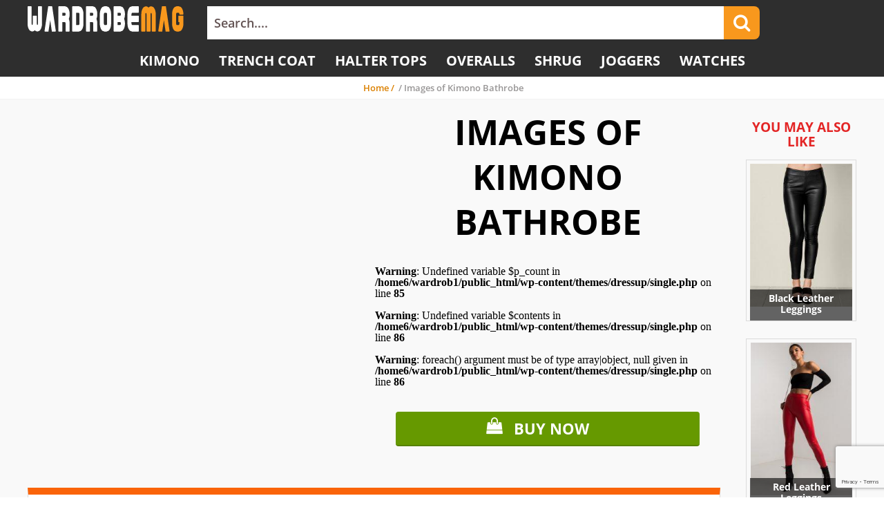

--- FILE ---
content_type: text/html; charset=UTF-8
request_url: https://www.wardrobemag.com/kimono-bathrobe.asp/images-of-kimono-bathrobe
body_size: 7612
content:















<!DOCTYPE html PUBLIC "-//W3C//DTD XHTML 1.0 Transitional//EN" "http://www.w3.org/TR/xhtml1/DTD/xhtml1-transitional.dtd">















<html xmlns="http://www.w3.org/1999/xhtml" dir="ltr" lang="en-US" prefix="og: https://ogp.me/ns#">































<head profile="http://gmpg.org/xfn/11">

<meta name="google-site-verification" content="g_9oKASW1eKH3iwutmLFIxZ193suHr1FNE7psmyIjsc" />













	<meta http-equiv="Content-Type" content="text/html; charset=UTF-8" />























<meta name="viewport" content="width=device-width, initial-scale=1, minimum-scale=1, maximum-scale=1, user-scalable=0" />















	<title>Images of Kimono Bathrobe | WardrobeMag.com</title>







	<link rel="icon" href="https://www.wardrobemag.com/favicon.ico" type="image/x-icon" />







<link rel="shortcut icon" href="https://www.wardrobemag.com/favicon.ico" type="image/x-icon" />













<link href="https://www.wardrobemag.com/wp-content/themes/dressup/font.css" rel="stylesheet" type="text/css">

<link rel="stylesheet" href="https://www.wardrobemag.com/wp-content/themes/dressup/style.css" type="text/css" media="screen" />

<link href="https://www.wardrobemag.com/wp-content/themes/dressup/swiper.min.css" rel="stylesheet" type="text/css">







<link rel="stylesheet" href="https://cdnjs.cloudflare.com/ajax/libs/font-awesome/4.6.2/css/font-awesome.css" crossorigin="anonymous">







































	<link rel="pingback" href="https://www.wardrobemag.com/xmlrpc.php" />















		<link rel='archives' title='September 2019' href='https://www.wardrobemag.com/2019/09' />
	<link rel='archives' title='August 2019' href='https://www.wardrobemag.com/2019/08' />
	<link rel='archives' title='July 2019' href='https://www.wardrobemag.com/2019/07' />
	<link rel='archives' title='May 2019' href='https://www.wardrobemag.com/2019/05' />
	<link rel='archives' title='April 2019' href='https://www.wardrobemag.com/2019/04' />
	<link rel='archives' title='January 2019' href='https://www.wardrobemag.com/2019/01' />
	<link rel='archives' title='December 2018' href='https://www.wardrobemag.com/2018/12' />
	<link rel='archives' title='November 2018' href='https://www.wardrobemag.com/2018/11' />
	<link rel='archives' title='October 2018' href='https://www.wardrobemag.com/2018/10' />
	<link rel='archives' title='September 2018' href='https://www.wardrobemag.com/2018/09' />
	<link rel='archives' title='August 2018' href='https://www.wardrobemag.com/2018/08' />
	<link rel='archives' title='July 2018' href='https://www.wardrobemag.com/2018/07' />
	<link rel='archives' title='June 2018' href='https://www.wardrobemag.com/2018/06' />
	<link rel='archives' title='May 2018' href='https://www.wardrobemag.com/2018/05' />
	<link rel='archives' title='April 2018' href='https://www.wardrobemag.com/2018/04' />
	<link rel='archives' title='March 2018' href='https://www.wardrobemag.com/2018/03' />
	<link rel='archives' title='February 2018' href='https://www.wardrobemag.com/2018/02' />
	<link rel='archives' title='January 2018' href='https://www.wardrobemag.com/2018/01' />
	<link rel='archives' title='December 2017' href='https://www.wardrobemag.com/2017/12' />
	<link rel='archives' title='November 2017' href='https://www.wardrobemag.com/2017/11' />
	<link rel='archives' title='October 2017' href='https://www.wardrobemag.com/2017/10' />
	<link rel='archives' title='August 2017' href='https://www.wardrobemag.com/2017/08' />
	<link rel='archives' title='July 2017' href='https://www.wardrobemag.com/2017/07' />
	<link rel='archives' title='June 2017' href='https://www.wardrobemag.com/2017/06' />
	<link rel='archives' title='March 2017' href='https://www.wardrobemag.com/2017/03' />
	<link rel='archives' title='January 2017' href='https://www.wardrobemag.com/2017/01' />
	<link rel='archives' title='October 2016' href='https://www.wardrobemag.com/2016/10' />
	<link rel='archives' title='September 2016' href='https://www.wardrobemag.com/2016/09' />
	<link rel='archives' title='August 2016' href='https://www.wardrobemag.com/2016/08' />
	<link rel='archives' title='July 2016' href='https://www.wardrobemag.com/2016/07' />
	<link rel='archives' title='June 2016' href='https://www.wardrobemag.com/2016/06' />















	














	<title>Images of Kimono Bathrobe | WardrobeMag.com</title>
	<style>img:is([sizes="auto" i], [sizes^="auto," i]) { contain-intrinsic-size: 3000px 1500px }</style>
	
		<!-- All in One SEO 4.8.1.1 - aioseo.com -->
	<meta name="description" content="Images of Kimono Bathrobe" />
	<meta name="robots" content="max-image-preview:large" />
	<meta name="author" content="staff"/>
	<link rel="canonical" href="https://www.wardrobemag.com/kimono-bathrobe.asp/images-of-kimono-bathrobe" />
	<meta name="generator" content="All in One SEO (AIOSEO) 4.8.1.1" />
		<meta property="og:locale" content="en_US" />
		<meta property="og:site_name" content="WardrobeMag.com |" />
		<meta property="og:type" content="article" />
		<meta property="og:title" content="Images of Kimono Bathrobe | WardrobeMag.com" />
		<meta property="og:description" content="Images of Kimono Bathrobe" />
		<meta property="og:url" content="https://www.wardrobemag.com/kimono-bathrobe.asp/images-of-kimono-bathrobe" />
		<meta property="article:published_time" content="2017-11-13T16:31:11+00:00" />
		<meta property="article:modified_time" content="2017-11-13T16:31:47+00:00" />
		<meta name="twitter:card" content="summary" />
		<meta name="twitter:title" content="Images of Kimono Bathrobe | WardrobeMag.com" />
		<meta name="twitter:description" content="Images of Kimono Bathrobe" />
		<script type="application/ld+json" class="aioseo-schema">
			{"@context":"https:\/\/schema.org","@graph":[{"@type":"BreadcrumbList","@id":"https:\/\/www.wardrobemag.com\/kimono-bathrobe.asp\/images-of-kimono-bathrobe#breadcrumblist","itemListElement":[{"@type":"ListItem","@id":"https:\/\/www.wardrobemag.com\/#listItem","position":1,"name":"Home","item":"https:\/\/www.wardrobemag.com\/","nextItem":{"@type":"ListItem","@id":"https:\/\/www.wardrobemag.com\/kimono-bathrobe.asp\/images-of-kimono-bathrobe#listItem","name":"Images of Kimono Bathrobe"}},{"@type":"ListItem","@id":"https:\/\/www.wardrobemag.com\/kimono-bathrobe.asp\/images-of-kimono-bathrobe#listItem","position":2,"name":"Images of Kimono Bathrobe","previousItem":{"@type":"ListItem","@id":"https:\/\/www.wardrobemag.com\/#listItem","name":"Home"}}]},{"@type":"ItemPage","@id":"https:\/\/www.wardrobemag.com\/kimono-bathrobe.asp\/images-of-kimono-bathrobe#itempage","url":"https:\/\/www.wardrobemag.com\/kimono-bathrobe.asp\/images-of-kimono-bathrobe","name":"Images of Kimono Bathrobe | WardrobeMag.com","description":"Images of Kimono Bathrobe","inLanguage":"en-US","isPartOf":{"@id":"https:\/\/www.wardrobemag.com\/#website"},"breadcrumb":{"@id":"https:\/\/www.wardrobemag.com\/kimono-bathrobe.asp\/images-of-kimono-bathrobe#breadcrumblist"},"author":{"@id":"https:\/\/www.wardrobemag.com\/author\/staff#author"},"creator":{"@id":"https:\/\/www.wardrobemag.com\/author\/staff#author"},"datePublished":"2017-11-13T16:31:11+00:00","dateModified":"2017-11-13T16:31:47+00:00"},{"@type":"Organization","@id":"https:\/\/www.wardrobemag.com\/#organization","name":"WardrobeMag.com","url":"https:\/\/www.wardrobemag.com\/"},{"@type":"Person","@id":"https:\/\/www.wardrobemag.com\/author\/staff#author","url":"https:\/\/www.wardrobemag.com\/author\/staff","name":"staff","image":{"@type":"ImageObject","@id":"https:\/\/www.wardrobemag.com\/kimono-bathrobe.asp\/images-of-kimono-bathrobe#authorImage","url":"https:\/\/secure.gravatar.com\/avatar\/0ce09a2a063846518af8d0f5356c6e96?s=96&d=mm&r=g","width":96,"height":96,"caption":"staff"}},{"@type":"WebSite","@id":"https:\/\/www.wardrobemag.com\/#website","url":"https:\/\/www.wardrobemag.com\/","name":"WardrobeMag.com","inLanguage":"en-US","publisher":{"@id":"https:\/\/www.wardrobemag.com\/#organization"}}]}
		</script>
		<!-- All in One SEO -->

<link rel="alternate" type="application/rss+xml" title="WardrobeMag.com &raquo; Feed" href="https://www.wardrobemag.com/feed" />
<link rel="alternate" type="application/rss+xml" title="WardrobeMag.com &raquo; Comments Feed" href="https://www.wardrobemag.com/comments/feed" />
<link rel="alternate" type="application/rss+xml" title="WardrobeMag.com &raquo; Images of Kimono Bathrobe Comments Feed" href="https://www.wardrobemag.com/kimono-bathrobe.asp/images-of-kimono-bathrobe/feed" />
<style id='classic-theme-styles-inline-css' type='text/css'>
/*! This file is auto-generated */
.wp-block-button__link{color:#fff;background-color:#32373c;border-radius:9999px;box-shadow:none;text-decoration:none;padding:calc(.667em + 2px) calc(1.333em + 2px);font-size:1.125em}.wp-block-file__button{background:#32373c;color:#fff;text-decoration:none}
</style>
<style id='global-styles-inline-css' type='text/css'>
:root{--wp--preset--aspect-ratio--square: 1;--wp--preset--aspect-ratio--4-3: 4/3;--wp--preset--aspect-ratio--3-4: 3/4;--wp--preset--aspect-ratio--3-2: 3/2;--wp--preset--aspect-ratio--2-3: 2/3;--wp--preset--aspect-ratio--16-9: 16/9;--wp--preset--aspect-ratio--9-16: 9/16;--wp--preset--color--black: #000000;--wp--preset--color--cyan-bluish-gray: #abb8c3;--wp--preset--color--white: #ffffff;--wp--preset--color--pale-pink: #f78da7;--wp--preset--color--vivid-red: #cf2e2e;--wp--preset--color--luminous-vivid-orange: #ff6900;--wp--preset--color--luminous-vivid-amber: #fcb900;--wp--preset--color--light-green-cyan: #7bdcb5;--wp--preset--color--vivid-green-cyan: #00d084;--wp--preset--color--pale-cyan-blue: #8ed1fc;--wp--preset--color--vivid-cyan-blue: #0693e3;--wp--preset--color--vivid-purple: #9b51e0;--wp--preset--gradient--vivid-cyan-blue-to-vivid-purple: linear-gradient(135deg,rgba(6,147,227,1) 0%,rgb(155,81,224) 100%);--wp--preset--gradient--light-green-cyan-to-vivid-green-cyan: linear-gradient(135deg,rgb(122,220,180) 0%,rgb(0,208,130) 100%);--wp--preset--gradient--luminous-vivid-amber-to-luminous-vivid-orange: linear-gradient(135deg,rgba(252,185,0,1) 0%,rgba(255,105,0,1) 100%);--wp--preset--gradient--luminous-vivid-orange-to-vivid-red: linear-gradient(135deg,rgba(255,105,0,1) 0%,rgb(207,46,46) 100%);--wp--preset--gradient--very-light-gray-to-cyan-bluish-gray: linear-gradient(135deg,rgb(238,238,238) 0%,rgb(169,184,195) 100%);--wp--preset--gradient--cool-to-warm-spectrum: linear-gradient(135deg,rgb(74,234,220) 0%,rgb(151,120,209) 20%,rgb(207,42,186) 40%,rgb(238,44,130) 60%,rgb(251,105,98) 80%,rgb(254,248,76) 100%);--wp--preset--gradient--blush-light-purple: linear-gradient(135deg,rgb(255,206,236) 0%,rgb(152,150,240) 100%);--wp--preset--gradient--blush-bordeaux: linear-gradient(135deg,rgb(254,205,165) 0%,rgb(254,45,45) 50%,rgb(107,0,62) 100%);--wp--preset--gradient--luminous-dusk: linear-gradient(135deg,rgb(255,203,112) 0%,rgb(199,81,192) 50%,rgb(65,88,208) 100%);--wp--preset--gradient--pale-ocean: linear-gradient(135deg,rgb(255,245,203) 0%,rgb(182,227,212) 50%,rgb(51,167,181) 100%);--wp--preset--gradient--electric-grass: linear-gradient(135deg,rgb(202,248,128) 0%,rgb(113,206,126) 100%);--wp--preset--gradient--midnight: linear-gradient(135deg,rgb(2,3,129) 0%,rgb(40,116,252) 100%);--wp--preset--font-size--small: 13px;--wp--preset--font-size--medium: 20px;--wp--preset--font-size--large: 36px;--wp--preset--font-size--x-large: 42px;--wp--preset--spacing--20: 0.44rem;--wp--preset--spacing--30: 0.67rem;--wp--preset--spacing--40: 1rem;--wp--preset--spacing--50: 1.5rem;--wp--preset--spacing--60: 2.25rem;--wp--preset--spacing--70: 3.38rem;--wp--preset--spacing--80: 5.06rem;--wp--preset--shadow--natural: 6px 6px 9px rgba(0, 0, 0, 0.2);--wp--preset--shadow--deep: 12px 12px 50px rgba(0, 0, 0, 0.4);--wp--preset--shadow--sharp: 6px 6px 0px rgba(0, 0, 0, 0.2);--wp--preset--shadow--outlined: 6px 6px 0px -3px rgba(255, 255, 255, 1), 6px 6px rgba(0, 0, 0, 1);--wp--preset--shadow--crisp: 6px 6px 0px rgba(0, 0, 0, 1);}:where(.is-layout-flex){gap: 0.5em;}:where(.is-layout-grid){gap: 0.5em;}body .is-layout-flex{display: flex;}.is-layout-flex{flex-wrap: wrap;align-items: center;}.is-layout-flex > :is(*, div){margin: 0;}body .is-layout-grid{display: grid;}.is-layout-grid > :is(*, div){margin: 0;}:where(.wp-block-columns.is-layout-flex){gap: 2em;}:where(.wp-block-columns.is-layout-grid){gap: 2em;}:where(.wp-block-post-template.is-layout-flex){gap: 1.25em;}:where(.wp-block-post-template.is-layout-grid){gap: 1.25em;}.has-black-color{color: var(--wp--preset--color--black) !important;}.has-cyan-bluish-gray-color{color: var(--wp--preset--color--cyan-bluish-gray) !important;}.has-white-color{color: var(--wp--preset--color--white) !important;}.has-pale-pink-color{color: var(--wp--preset--color--pale-pink) !important;}.has-vivid-red-color{color: var(--wp--preset--color--vivid-red) !important;}.has-luminous-vivid-orange-color{color: var(--wp--preset--color--luminous-vivid-orange) !important;}.has-luminous-vivid-amber-color{color: var(--wp--preset--color--luminous-vivid-amber) !important;}.has-light-green-cyan-color{color: var(--wp--preset--color--light-green-cyan) !important;}.has-vivid-green-cyan-color{color: var(--wp--preset--color--vivid-green-cyan) !important;}.has-pale-cyan-blue-color{color: var(--wp--preset--color--pale-cyan-blue) !important;}.has-vivid-cyan-blue-color{color: var(--wp--preset--color--vivid-cyan-blue) !important;}.has-vivid-purple-color{color: var(--wp--preset--color--vivid-purple) !important;}.has-black-background-color{background-color: var(--wp--preset--color--black) !important;}.has-cyan-bluish-gray-background-color{background-color: var(--wp--preset--color--cyan-bluish-gray) !important;}.has-white-background-color{background-color: var(--wp--preset--color--white) !important;}.has-pale-pink-background-color{background-color: var(--wp--preset--color--pale-pink) !important;}.has-vivid-red-background-color{background-color: var(--wp--preset--color--vivid-red) !important;}.has-luminous-vivid-orange-background-color{background-color: var(--wp--preset--color--luminous-vivid-orange) !important;}.has-luminous-vivid-amber-background-color{background-color: var(--wp--preset--color--luminous-vivid-amber) !important;}.has-light-green-cyan-background-color{background-color: var(--wp--preset--color--light-green-cyan) !important;}.has-vivid-green-cyan-background-color{background-color: var(--wp--preset--color--vivid-green-cyan) !important;}.has-pale-cyan-blue-background-color{background-color: var(--wp--preset--color--pale-cyan-blue) !important;}.has-vivid-cyan-blue-background-color{background-color: var(--wp--preset--color--vivid-cyan-blue) !important;}.has-vivid-purple-background-color{background-color: var(--wp--preset--color--vivid-purple) !important;}.has-black-border-color{border-color: var(--wp--preset--color--black) !important;}.has-cyan-bluish-gray-border-color{border-color: var(--wp--preset--color--cyan-bluish-gray) !important;}.has-white-border-color{border-color: var(--wp--preset--color--white) !important;}.has-pale-pink-border-color{border-color: var(--wp--preset--color--pale-pink) !important;}.has-vivid-red-border-color{border-color: var(--wp--preset--color--vivid-red) !important;}.has-luminous-vivid-orange-border-color{border-color: var(--wp--preset--color--luminous-vivid-orange) !important;}.has-luminous-vivid-amber-border-color{border-color: var(--wp--preset--color--luminous-vivid-amber) !important;}.has-light-green-cyan-border-color{border-color: var(--wp--preset--color--light-green-cyan) !important;}.has-vivid-green-cyan-border-color{border-color: var(--wp--preset--color--vivid-green-cyan) !important;}.has-pale-cyan-blue-border-color{border-color: var(--wp--preset--color--pale-cyan-blue) !important;}.has-vivid-cyan-blue-border-color{border-color: var(--wp--preset--color--vivid-cyan-blue) !important;}.has-vivid-purple-border-color{border-color: var(--wp--preset--color--vivid-purple) !important;}.has-vivid-cyan-blue-to-vivid-purple-gradient-background{background: var(--wp--preset--gradient--vivid-cyan-blue-to-vivid-purple) !important;}.has-light-green-cyan-to-vivid-green-cyan-gradient-background{background: var(--wp--preset--gradient--light-green-cyan-to-vivid-green-cyan) !important;}.has-luminous-vivid-amber-to-luminous-vivid-orange-gradient-background{background: var(--wp--preset--gradient--luminous-vivid-amber-to-luminous-vivid-orange) !important;}.has-luminous-vivid-orange-to-vivid-red-gradient-background{background: var(--wp--preset--gradient--luminous-vivid-orange-to-vivid-red) !important;}.has-very-light-gray-to-cyan-bluish-gray-gradient-background{background: var(--wp--preset--gradient--very-light-gray-to-cyan-bluish-gray) !important;}.has-cool-to-warm-spectrum-gradient-background{background: var(--wp--preset--gradient--cool-to-warm-spectrum) !important;}.has-blush-light-purple-gradient-background{background: var(--wp--preset--gradient--blush-light-purple) !important;}.has-blush-bordeaux-gradient-background{background: var(--wp--preset--gradient--blush-bordeaux) !important;}.has-luminous-dusk-gradient-background{background: var(--wp--preset--gradient--luminous-dusk) !important;}.has-pale-ocean-gradient-background{background: var(--wp--preset--gradient--pale-ocean) !important;}.has-electric-grass-gradient-background{background: var(--wp--preset--gradient--electric-grass) !important;}.has-midnight-gradient-background{background: var(--wp--preset--gradient--midnight) !important;}.has-small-font-size{font-size: var(--wp--preset--font-size--small) !important;}.has-medium-font-size{font-size: var(--wp--preset--font-size--medium) !important;}.has-large-font-size{font-size: var(--wp--preset--font-size--large) !important;}.has-x-large-font-size{font-size: var(--wp--preset--font-size--x-large) !important;}
:where(.wp-block-post-template.is-layout-flex){gap: 1.25em;}:where(.wp-block-post-template.is-layout-grid){gap: 1.25em;}
:where(.wp-block-columns.is-layout-flex){gap: 2em;}:where(.wp-block-columns.is-layout-grid){gap: 2em;}
:root :where(.wp-block-pullquote){font-size: 1.5em;line-height: 1.6;}
</style>
<link rel='stylesheet' id='wpo_min-header-0-css' href='https://www.wardrobemag.com/wp-content/cache/wpo-minify/1766028849/assets/wpo-minify-header-174e212c.min.css' type='text/css' media='all' />
<script type="text/javascript" src="https://www.wardrobemag.com/wp-content/cache/wpo-minify/1766028849/assets/wpo-minify-header-7b270e44.min.js" id="wpo_min-header-0-js"></script>
<link rel="https://api.w.org/" href="https://www.wardrobemag.com/wp-json/" /><link rel="alternate" title="JSON" type="application/json" href="https://www.wardrobemag.com/wp-json/wp/v2/media/2860" /><link rel="EditURI" type="application/rsd+xml" title="RSD" href="https://www.wardrobemag.com/xmlrpc.php?rsd" />
<meta name="generator" content="WordPress 6.7.2" />
<link rel='shortlink' href='https://www.wardrobemag.com/?p=2860' />
<link rel="alternate" title="oEmbed (JSON)" type="application/json+oembed" href="https://www.wardrobemag.com/wp-json/oembed/1.0/embed?url=https%3A%2F%2Fwww.wardrobemag.com%2Fkimono-bathrobe.asp%2Fimages-of-kimono-bathrobe" />
<link rel="alternate" title="oEmbed (XML)" type="text/xml+oembed" href="https://www.wardrobemag.com/wp-json/oembed/1.0/embed?url=https%3A%2F%2Fwww.wardrobemag.com%2Fkimono-bathrobe.asp%2Fimages-of-kimono-bathrobe&#038;format=xml" />















<script src="https://www.wardrobemag.com/wp-content/themes/dressup/js/jquery.1.11.1.min.js"></script>







<script defer="defer" src="https://www.wardrobemag.com/wp-content/themes/dressup/js/theia-sticky-sidebar.js"></script>


<script>
$(document).ready(function(){
	$("#searchbar").hide();
			$("#searchtoggl").click(function(){
				$("#searchbar").slideToggle(200);
		});
		
	});</script>




 <!-- Google tag (gtag.js) -->
<script async src="https://www.googletagmanager.com/gtag/js?id=G-0ELGG9M6P0"></script>
<script>
  window.dataLayer = window.dataLayer || [];
  function gtag(){dataLayer.push(arguments);}
  gtag('js', new Date());

  gtag('config', 'G-0ELGG9M6P0');
</script>


<script type="text/javascript" defer="defer" src="https://www.wardrobemag.com/wp-content/themes/dressup/js/stellarnav.min.js"></script>

	<script type="text/javascript">
jQuery(document).ready(function($) {
			jQuery('.stellarnav').stellarNav({
				theme: 'light'
			});
		});

	</script>



</head>







<body class="attachment attachment-template-default single single-attachment postid-2860 attachmentid-2860 attachment-jpeg">







<div id="wraper">







<div class="header">







<div class="header_main">







<div class="header_up">


<div class="header_up_mid">

<a href="https://www.wardrobemag.com"><img src="https://www.wardrobemag.com/wp-content/themes/dressup/images/logo.png" /></a>
</div>







<div class="header_up_right">







<div class="header_search">







<div class="search_table">







<form id="searchform" method="get" action="https://www.wardrobemag.com">







<input name="s" type="text" class="bar" onfocus="if(this.value==this.defaultValue)this.value=''" onblur="if(this.value=='')this.value=this.defaultValue" value="Search....">







<button class="searchValidate" data-inputid="search" type="submit" id="search-submit"><i class="fa fa-search" aria-hidden="true"></i></button>







</form>







</div>







</div>







<div class="header_social">








<div class="header_social">















</div>







</div>
<div class="mob_up_left">
<div class="content-box">
<br />
<b>Warning</b>:  file_get_contents(http://www.geoplugin.net/php.gp?ip=18.225.175.164): Failed to open stream: HTTP request failed! HTTP/1.1 403 Forbidden
 in <b>/home6/wardrob1/public_html/wp-content/themes/dressup/header.php</b> on line <b>517</b><br />




























 













  












    </div>
  </div>
<div class="search_mob">
<a href="#" id="searchtoggl"><i class="fa fa-search" aria-hidden="true"></i></a></div>





</div>







</div>







<div class="header_down">

<div id="main-nav" class="stellarnav">

<div class="menu-second-top-container"><ul id="menu-second-top" class=""><li id="menu-item-1507" class="menu-item menu-item-type-taxonomy menu-item-object-category menu-item-1507"><a href="https://www.wardrobemag.com/category/kimono">Kimono</a></li>
<li id="menu-item-1508" class="menu-item menu-item-type-taxonomy menu-item-object-category menu-item-1508"><a href="https://www.wardrobemag.com/category/trench-coat">Trench Coat</a></li>
<li id="menu-item-1509" class="menu-item menu-item-type-taxonomy menu-item-object-category menu-item-1509"><a href="https://www.wardrobemag.com/category/halter-tops">Halter Tops</a></li>
<li id="menu-item-1510" class="menu-item menu-item-type-taxonomy menu-item-object-category menu-item-1510"><a href="https://www.wardrobemag.com/category/overalls">Overalls</a></li>
<li id="menu-item-1511" class="menu-item menu-item-type-taxonomy menu-item-object-category menu-item-1511"><a href="https://www.wardrobemag.com/category/shrug">Shrug</a></li>
<li id="menu-item-1517" class="menu-item menu-item-type-taxonomy menu-item-object-category menu-item-1517"><a href="https://www.wardrobemag.com/category/joggers">Joggers</a></li>
<li id="menu-item-3642" class="menu-item menu-item-type-taxonomy menu-item-object-category menu-item-3642"><a href="https://www.wardrobemag.com/category/watches">Watches</a></li>
</ul></div>
</div>
</div>







</div>







</div>

<div id="searchbar" class="clearfix">
      <form id="searchform" method="get" action="https://www.wardrobemag.com">
        <button class="searchValidate" data-inputid="search" type="submit" id="search-submit"><i class="fa fa-search" aria-hidden="true"></i></button>
        <input type="search" name="s" id="s" value="Search" onFocus="if(this.value=='Search')this.value='';" onBlur="if(this.value=='')this.value='Search';" placeholder="Search" autocomplete="off">
      </form>
</div>
    
    <section id="fullimg"></section><div class="content_part">
<div class="bred_box">

		

		<a href="https://www.wardrobemag.com">Home / </a> / Images of Kimono Bathrobe</div>
<div class="content_main">
<div class="featured">
<div class="body_left">
<div class="product_left">
<div class="mobile_mid"></div>
<div class="content_right">
<div class="body_head">
<h1>Images of Kimono Bathrobe</h1>

	
						</div>

<div class="body_describtion">
	
<br />
<b>Warning</b>:  Undefined variable $p_count in <b>/home6/wardrob1/public_html/wp-content/themes/dressup/single.php</b> on line <b>85</b><br />
<br />
<b>Warning</b>:  Undefined variable $contents in <b>/home6/wardrob1/public_html/wp-content/themes/dressup/single.php</b> on line <b>86</b><br />
<br />
<b>Warning</b>:  foreach() argument must be of type array|object, null given in <b>/home6/wardrob1/public_html/wp-content/themes/dressup/single.php</b> on line <b>86</b><br />

</div>
<div class="buy">



<a href="http://www.amazon.com/s/ref=nb_sb_noss_2?url=search-alias%3Daps&field-keywords=Images+of+Kimono+Bathrobe&rh=i%3Aaps%2Ck%3AImages+of+Kimono+Bathrobe&tag=www.wardrobemag.com-21default_value">Buy now</a>
</div>
<div class="ad_table"></div>
</div>

<div class="content_mid"></div>
</div>

<div class="dress_part">
<div class="title_head"><h2>Collection of&nbsp;Images of Kimono Bathrobe</h2></div>
<div class="coloumn_part">
<table>
<tbody>
<tr>
<td class="text_left">
<div class="text_part">
<br />
<b>Warning</b>:  Undefined variable $p_count in <b>/home6/wardrob1/public_html/wp-content/themes/dressup/single.php</b> on line <b>237</b><br />
<br />
<b>Warning</b>:  Undefined variable $contents in <b>/home6/wardrob1/public_html/wp-content/themes/dressup/single.php</b> on line <b>238</b><br />
<br />
<b>Warning</b>:  foreach() argument must be of type array|object, null given in <b>/home6/wardrob1/public_html/wp-content/themes/dressup/single.php</b> on line <b>238</b><br />
</div>
</td>
<td class="text_mid">
<div class="text_part">

	</div>
</td>
<td class="text_right">
<div class="text_part">

	</div>
</td>
</tr>
</tbody>
</table>
</div>
<div class="mob_column">
<div class="blog_main">
<div class="text_part">
<div class="text_left">

</div>
</div>
<div class="text_mid">
<div class="text_part">

	</div>
</div>
<div class="text_right">
<div class="text_part">
	</div>
</div>
</div>
</div>
</div>

<div class="comment_table"> 
<div class="comment_box">

 
<div class="row">

								

				
			<div id="comments">




	<div id="respond" class="comment-respond">
		<h3 id="reply-title" class="comment-reply-title">Leave a Reply <small><a rel="nofollow" id="cancel-comment-reply-link" href="/kimono-bathrobe.asp/images-of-kimono-bathrobe#respond" style="display:none;">Cancel reply</a></small></h3><form action="https://www.wardrobemag.com/wp-comments-post.php" method="post" id="commentform" class="comment-form"><p class="comment-notes"><span id="email-notes">Your email address will not be published.</span> <span class="required-field-message">Required fields are marked <span class="required">*</span></span></p><p class="comment-form-comment"><label for="comment">Comment <span class="required">*</span></label> <textarea id="comment" name="comment" cols="45" rows="8" maxlength="65525" required="required"></textarea></p><p class="comment-form-author"><label for="author">Name <span class="required">*</span></label> <input id="author" name="author" type="text" value="" size="30" maxlength="245" autocomplete="name" required="required" /></p>
<p class="comment-form-email"><label for="email">Email <span class="required">*</span></label> <input id="email" name="email" type="text" value="" size="30" maxlength="100" aria-describedby="email-notes" autocomplete="email" required="required" /></p>
<p class="comment-form-url"><label for="url">Website</label> <input id="url" name="url" type="text" value="" size="30" maxlength="200" autocomplete="url" /></p>
<p class="form-submit"><input name="submit" type="submit" id="submit" class="submit" value="Post Comment" /> <input type='hidden' name='comment_post_ID' value='2860' id='comment_post_ID' />
<input type='hidden' name='comment_parent' id='comment_parent' value='0' />
</p><p style="display: none;"><input type="hidden" id="akismet_comment_nonce" name="akismet_comment_nonce" value="d1707143c5" /></p><p style="display: none !important;" class="akismet-fields-container" data-prefix="ak_"><label>&#916;<textarea name="ak_hp_textarea" cols="45" rows="8" maxlength="100"></textarea></label><input type="hidden" id="ak_js_1" name="ak_js" value="249"/><script>document.getElementById( "ak_js_1" ).setAttribute( "value", ( new Date() ).getTime() );</script></p></form>	</div><!-- #respond -->
	
</div><!-- #comments -->					

		  </div> 

		  

						
</div>
</div>
</div>
<div class="body_right">
<div class="content_left">
<div class="content_up">
<h4>YOU MAY ALSO LIKE</h4>
<div class="content_up_main">
<div class="content_up_one">
<img width="157" height="220" src="https://www.wardrobemag.com/wp-content/uploads/2019/01/Black-Leather-Leggings.jpg" class="attachment-160x220 size-160x220 wp-post-image" alt="" decoding="async" loading="lazy" srcset="https://www.wardrobemag.com/wp-content/uploads/2019/01/Black-Leather-Leggings.jpg 527w, https://www.wardrobemag.com/wp-content/uploads/2019/01/Black-Leather-Leggings-214x300.jpg 214w" sizes="auto, (max-width: 157px) 100vw, 157px" /><div class="caption">
<a href="https://www.wardrobemag.com/black-leather-leggings.asp" rel="bookmark" title="Black Leather Leggings">Black Leather Leggings</a></div>
</div>
<div class="content_up_one">
<img width="146" height="220" src="https://www.wardrobemag.com/wp-content/uploads/2019/01/Images-of-Red-Leather-Leggings.jpg" class="attachment-160x220 size-160x220 wp-post-image" alt="" decoding="async" loading="lazy" srcset="https://www.wardrobemag.com/wp-content/uploads/2019/01/Images-of-Red-Leather-Leggings.jpg 800w, https://www.wardrobemag.com/wp-content/uploads/2019/01/Images-of-Red-Leather-Leggings-199x300.jpg 199w, https://www.wardrobemag.com/wp-content/uploads/2019/01/Images-of-Red-Leather-Leggings-768x1161.jpg 768w, https://www.wardrobemag.com/wp-content/uploads/2019/01/Images-of-Red-Leather-Leggings-678x1024.jpg 678w" sizes="auto, (max-width: 146px) 100vw, 146px" /><div class="caption">
<a href="https://www.wardrobemag.com/red-leather-leggings.asp" rel="bookmark" title="Red Leather Leggings">Red Leather Leggings</a></div>
</div>
<div class="content_up_one">
<img width="147" height="220" src="https://www.wardrobemag.com/wp-content/uploads/2019/01/Plus-Size-Gold-Leggings-for-Womens.jpg" class="attachment-160x220 size-160x220 wp-post-image" alt="" decoding="async" loading="lazy" srcset="https://www.wardrobemag.com/wp-content/uploads/2019/01/Plus-Size-Gold-Leggings-for-Womens.jpg 683w, https://www.wardrobemag.com/wp-content/uploads/2019/01/Plus-Size-Gold-Leggings-for-Womens-200x300.jpg 200w" sizes="auto, (max-width: 147px) 100vw, 147px" /><div class="caption">
<a href="https://www.wardrobemag.com/plus-size-gold-leggings.asp" rel="bookmark" title="Plus Size Gold Leggings">Plus Size Gold Leggings</a></div>
</div>
<div class="content_up_one">
<img width="147" height="220" src="https://www.wardrobemag.com/wp-content/uploads/2019/01/Pink-Camo-Leggings.jpg" class="attachment-160x220 size-160x220 wp-post-image" alt="" decoding="async" loading="lazy" srcset="https://www.wardrobemag.com/wp-content/uploads/2019/01/Pink-Camo-Leggings.jpg 533w, https://www.wardrobemag.com/wp-content/uploads/2019/01/Pink-Camo-Leggings-200x300.jpg 200w" sizes="auto, (max-width: 147px) 100vw, 147px" /><div class="caption">
<a href="https://www.wardrobemag.com/pink-camo-leggings.asp" rel="bookmark" title="Pink Camo Leggings">Pink Camo Leggings</a></div>
</div>





</div>
</div>
</div>
</div>
</div>
</div>
</div>
<div class="footer_table">
<div class="footer_up">
<div class="footer_main">
<div class="news">
<h3>Subscribe To Our Newsletter</h3>
<p>Subscribe our email newsletter for future updates</p>
 <div class="emaillist" id="es_form_f1-n1"><form action="/kimono-bathrobe.asp/images-of-kimono-bathrobe#es_form_f1-n1" method="post" class="es_subscription_form es_shortcode_form  es_ajax_subscription_form" id="es_subscription_form_697d6322e1d50" data-source="ig-es" data-form-id="1"><div class="es-field-wrap ig-es-form-field"><label class="es-field-label">Email*<br /><input class="es_required_field es_txt_email ig_es_form_field_email ig-es-form-input" type="email" name="esfpx_email" value="" placeholder="" required="required" /></label></div><input type="hidden" name="esfpx_lists[]" value="be788e14a0f3" /><input type="hidden" name="esfpx_form_id" value="1" /><input type="hidden" name="es" value="subscribe" />
			<input type="hidden" name="esfpx_es_form_identifier" value="f1-n1" />
			<input type="hidden" name="esfpx_es_email_page" value="2860" />
			<input type="hidden" name="esfpx_es_email_page_url" value="https://www.wardrobemag.com/kimono-bathrobe.asp/images-of-kimono-bathrobe" />
			<input type="hidden" name="esfpx_status" value="Unconfirmed" />
			<input type="hidden" name="esfpx_es-subscribe" id="es-subscribe-697d6322e1d50" value="54fd4bda90" />
			<label style="position:absolute;top:-99999px;left:-99999px;z-index:-99;" aria-hidden="true"><span hidden>Please leave this field empty.</span><input type="email" name="esfpx_es_hp_email" class="es_required_field" tabindex="-1" autocomplete="-1" value="" /></label><input type="submit" name="submit" class="es_subscription_form_submit es_submit_button es_textbox_button" id="es_subscription_form_submit_697d6322e1d50" value="Subscribe" /><span class="es_spinner_image" id="spinner-image"><img src="https://www.wardrobemag.com/wp-content/plugins/email-subscribers/lite/public/images/spinner.gif" alt="Loading" /></span></form><span class="es_subscription_message " id="es_subscription_message_697d6322e1d50" role="alert" aria-live="assertive"></span></div></div>
</div>
</div>
<div class="footer_mid">
<div class="footer_main">
<div class="foot_one">
<div class="footer"><ul>
<li class="page_item page-item-1488"><a href="https://www.wardrobemag.com/about-us">About Us</a></li>
<li class="page_item page-item-1490"><a href="https://www.wardrobemag.com/contact-us">Contact Us</a></li>
</ul></div>
</div>
</div>
</div>
<div class="footer_down">
<div class="copy_main">
<p>

        &copy; 2026 (<a href="https://www.wardrobemag.com">WardrobeMag.com</a>). All rights reserved. Reproduction in whole or in part without permission is prohibited.</p>
</div>
</div>
</div>
</div>
</div>

   <script>        
            $(document).ready(function() {
                $('.featured .body_right').theiaStickySidebar();
            });
        </script>
       
   <script type="text/javascript" src="https://www.wardrobemag.com/wp-content/cache/wpo-minify/1766028849/assets/wpo-minify-footer-70d10d21.min.js" id="wpo_min-footer-0-js"></script>
<script type="text/javascript" id="wpo_min-footer-1-js-extra">
/* <![CDATA[ */
var es_data = {"messages":{"es_empty_email_notice":"Please enter email address","es_rate_limit_notice":"You need to wait for some time before subscribing again","es_single_optin_success_message":"Successfully Subscribed.","es_email_exists_notice":"Email Address already exists!","es_unexpected_error_notice":"Oops.. Unexpected error occurred.","es_invalid_email_notice":"Invalid email address","es_try_later_notice":"Please try after some time"},"es_ajax_url":"https:\/\/www.wardrobemag.com\/wp-admin\/admin-ajax.php"};
/* ]]> */
</script>
<script type="text/javascript" src="https://www.wardrobemag.com/wp-content/cache/wpo-minify/1766028849/assets/wpo-minify-footer-db7b103e.min.js" id="wpo_min-footer-1-js"></script>
<script type="text/javascript" src="https://www.google.com/recaptcha/api.js?render=6Legn7kpAAAAABa7hIRVZ6ftrVto1U4cI2v1ny2V&amp;ver=3.0" id="google-recaptcha-js"></script>
<script type="text/javascript" src="https://www.wardrobemag.com/wp-content/cache/wpo-minify/1766028849/assets/wpo-minify-footer-52c2068b.min.js" id="wpo_min-footer-3-js"></script>
<script type="text/javascript" src="https://www.wardrobemag.com/wp-content/cache/wpo-minify/1766028849/assets/wpo-minify-footer-e0e8106b.min.js" id="wpo_min-footer-4-js"></script>
</body>
</html>


--- FILE ---
content_type: text/html; charset=utf-8
request_url: https://www.google.com/recaptcha/api2/anchor?ar=1&k=6Legn7kpAAAAABa7hIRVZ6ftrVto1U4cI2v1ny2V&co=aHR0cHM6Ly93d3cud2FyZHJvYmVtYWcuY29tOjQ0Mw..&hl=en&v=N67nZn4AqZkNcbeMu4prBgzg&size=invisible&anchor-ms=20000&execute-ms=30000&cb=dr5v5v4pnjs
body_size: 48758
content:
<!DOCTYPE HTML><html dir="ltr" lang="en"><head><meta http-equiv="Content-Type" content="text/html; charset=UTF-8">
<meta http-equiv="X-UA-Compatible" content="IE=edge">
<title>reCAPTCHA</title>
<style type="text/css">
/* cyrillic-ext */
@font-face {
  font-family: 'Roboto';
  font-style: normal;
  font-weight: 400;
  font-stretch: 100%;
  src: url(//fonts.gstatic.com/s/roboto/v48/KFO7CnqEu92Fr1ME7kSn66aGLdTylUAMa3GUBHMdazTgWw.woff2) format('woff2');
  unicode-range: U+0460-052F, U+1C80-1C8A, U+20B4, U+2DE0-2DFF, U+A640-A69F, U+FE2E-FE2F;
}
/* cyrillic */
@font-face {
  font-family: 'Roboto';
  font-style: normal;
  font-weight: 400;
  font-stretch: 100%;
  src: url(//fonts.gstatic.com/s/roboto/v48/KFO7CnqEu92Fr1ME7kSn66aGLdTylUAMa3iUBHMdazTgWw.woff2) format('woff2');
  unicode-range: U+0301, U+0400-045F, U+0490-0491, U+04B0-04B1, U+2116;
}
/* greek-ext */
@font-face {
  font-family: 'Roboto';
  font-style: normal;
  font-weight: 400;
  font-stretch: 100%;
  src: url(//fonts.gstatic.com/s/roboto/v48/KFO7CnqEu92Fr1ME7kSn66aGLdTylUAMa3CUBHMdazTgWw.woff2) format('woff2');
  unicode-range: U+1F00-1FFF;
}
/* greek */
@font-face {
  font-family: 'Roboto';
  font-style: normal;
  font-weight: 400;
  font-stretch: 100%;
  src: url(//fonts.gstatic.com/s/roboto/v48/KFO7CnqEu92Fr1ME7kSn66aGLdTylUAMa3-UBHMdazTgWw.woff2) format('woff2');
  unicode-range: U+0370-0377, U+037A-037F, U+0384-038A, U+038C, U+038E-03A1, U+03A3-03FF;
}
/* math */
@font-face {
  font-family: 'Roboto';
  font-style: normal;
  font-weight: 400;
  font-stretch: 100%;
  src: url(//fonts.gstatic.com/s/roboto/v48/KFO7CnqEu92Fr1ME7kSn66aGLdTylUAMawCUBHMdazTgWw.woff2) format('woff2');
  unicode-range: U+0302-0303, U+0305, U+0307-0308, U+0310, U+0312, U+0315, U+031A, U+0326-0327, U+032C, U+032F-0330, U+0332-0333, U+0338, U+033A, U+0346, U+034D, U+0391-03A1, U+03A3-03A9, U+03B1-03C9, U+03D1, U+03D5-03D6, U+03F0-03F1, U+03F4-03F5, U+2016-2017, U+2034-2038, U+203C, U+2040, U+2043, U+2047, U+2050, U+2057, U+205F, U+2070-2071, U+2074-208E, U+2090-209C, U+20D0-20DC, U+20E1, U+20E5-20EF, U+2100-2112, U+2114-2115, U+2117-2121, U+2123-214F, U+2190, U+2192, U+2194-21AE, U+21B0-21E5, U+21F1-21F2, U+21F4-2211, U+2213-2214, U+2216-22FF, U+2308-230B, U+2310, U+2319, U+231C-2321, U+2336-237A, U+237C, U+2395, U+239B-23B7, U+23D0, U+23DC-23E1, U+2474-2475, U+25AF, U+25B3, U+25B7, U+25BD, U+25C1, U+25CA, U+25CC, U+25FB, U+266D-266F, U+27C0-27FF, U+2900-2AFF, U+2B0E-2B11, U+2B30-2B4C, U+2BFE, U+3030, U+FF5B, U+FF5D, U+1D400-1D7FF, U+1EE00-1EEFF;
}
/* symbols */
@font-face {
  font-family: 'Roboto';
  font-style: normal;
  font-weight: 400;
  font-stretch: 100%;
  src: url(//fonts.gstatic.com/s/roboto/v48/KFO7CnqEu92Fr1ME7kSn66aGLdTylUAMaxKUBHMdazTgWw.woff2) format('woff2');
  unicode-range: U+0001-000C, U+000E-001F, U+007F-009F, U+20DD-20E0, U+20E2-20E4, U+2150-218F, U+2190, U+2192, U+2194-2199, U+21AF, U+21E6-21F0, U+21F3, U+2218-2219, U+2299, U+22C4-22C6, U+2300-243F, U+2440-244A, U+2460-24FF, U+25A0-27BF, U+2800-28FF, U+2921-2922, U+2981, U+29BF, U+29EB, U+2B00-2BFF, U+4DC0-4DFF, U+FFF9-FFFB, U+10140-1018E, U+10190-1019C, U+101A0, U+101D0-101FD, U+102E0-102FB, U+10E60-10E7E, U+1D2C0-1D2D3, U+1D2E0-1D37F, U+1F000-1F0FF, U+1F100-1F1AD, U+1F1E6-1F1FF, U+1F30D-1F30F, U+1F315, U+1F31C, U+1F31E, U+1F320-1F32C, U+1F336, U+1F378, U+1F37D, U+1F382, U+1F393-1F39F, U+1F3A7-1F3A8, U+1F3AC-1F3AF, U+1F3C2, U+1F3C4-1F3C6, U+1F3CA-1F3CE, U+1F3D4-1F3E0, U+1F3ED, U+1F3F1-1F3F3, U+1F3F5-1F3F7, U+1F408, U+1F415, U+1F41F, U+1F426, U+1F43F, U+1F441-1F442, U+1F444, U+1F446-1F449, U+1F44C-1F44E, U+1F453, U+1F46A, U+1F47D, U+1F4A3, U+1F4B0, U+1F4B3, U+1F4B9, U+1F4BB, U+1F4BF, U+1F4C8-1F4CB, U+1F4D6, U+1F4DA, U+1F4DF, U+1F4E3-1F4E6, U+1F4EA-1F4ED, U+1F4F7, U+1F4F9-1F4FB, U+1F4FD-1F4FE, U+1F503, U+1F507-1F50B, U+1F50D, U+1F512-1F513, U+1F53E-1F54A, U+1F54F-1F5FA, U+1F610, U+1F650-1F67F, U+1F687, U+1F68D, U+1F691, U+1F694, U+1F698, U+1F6AD, U+1F6B2, U+1F6B9-1F6BA, U+1F6BC, U+1F6C6-1F6CF, U+1F6D3-1F6D7, U+1F6E0-1F6EA, U+1F6F0-1F6F3, U+1F6F7-1F6FC, U+1F700-1F7FF, U+1F800-1F80B, U+1F810-1F847, U+1F850-1F859, U+1F860-1F887, U+1F890-1F8AD, U+1F8B0-1F8BB, U+1F8C0-1F8C1, U+1F900-1F90B, U+1F93B, U+1F946, U+1F984, U+1F996, U+1F9E9, U+1FA00-1FA6F, U+1FA70-1FA7C, U+1FA80-1FA89, U+1FA8F-1FAC6, U+1FACE-1FADC, U+1FADF-1FAE9, U+1FAF0-1FAF8, U+1FB00-1FBFF;
}
/* vietnamese */
@font-face {
  font-family: 'Roboto';
  font-style: normal;
  font-weight: 400;
  font-stretch: 100%;
  src: url(//fonts.gstatic.com/s/roboto/v48/KFO7CnqEu92Fr1ME7kSn66aGLdTylUAMa3OUBHMdazTgWw.woff2) format('woff2');
  unicode-range: U+0102-0103, U+0110-0111, U+0128-0129, U+0168-0169, U+01A0-01A1, U+01AF-01B0, U+0300-0301, U+0303-0304, U+0308-0309, U+0323, U+0329, U+1EA0-1EF9, U+20AB;
}
/* latin-ext */
@font-face {
  font-family: 'Roboto';
  font-style: normal;
  font-weight: 400;
  font-stretch: 100%;
  src: url(//fonts.gstatic.com/s/roboto/v48/KFO7CnqEu92Fr1ME7kSn66aGLdTylUAMa3KUBHMdazTgWw.woff2) format('woff2');
  unicode-range: U+0100-02BA, U+02BD-02C5, U+02C7-02CC, U+02CE-02D7, U+02DD-02FF, U+0304, U+0308, U+0329, U+1D00-1DBF, U+1E00-1E9F, U+1EF2-1EFF, U+2020, U+20A0-20AB, U+20AD-20C0, U+2113, U+2C60-2C7F, U+A720-A7FF;
}
/* latin */
@font-face {
  font-family: 'Roboto';
  font-style: normal;
  font-weight: 400;
  font-stretch: 100%;
  src: url(//fonts.gstatic.com/s/roboto/v48/KFO7CnqEu92Fr1ME7kSn66aGLdTylUAMa3yUBHMdazQ.woff2) format('woff2');
  unicode-range: U+0000-00FF, U+0131, U+0152-0153, U+02BB-02BC, U+02C6, U+02DA, U+02DC, U+0304, U+0308, U+0329, U+2000-206F, U+20AC, U+2122, U+2191, U+2193, U+2212, U+2215, U+FEFF, U+FFFD;
}
/* cyrillic-ext */
@font-face {
  font-family: 'Roboto';
  font-style: normal;
  font-weight: 500;
  font-stretch: 100%;
  src: url(//fonts.gstatic.com/s/roboto/v48/KFO7CnqEu92Fr1ME7kSn66aGLdTylUAMa3GUBHMdazTgWw.woff2) format('woff2');
  unicode-range: U+0460-052F, U+1C80-1C8A, U+20B4, U+2DE0-2DFF, U+A640-A69F, U+FE2E-FE2F;
}
/* cyrillic */
@font-face {
  font-family: 'Roboto';
  font-style: normal;
  font-weight: 500;
  font-stretch: 100%;
  src: url(//fonts.gstatic.com/s/roboto/v48/KFO7CnqEu92Fr1ME7kSn66aGLdTylUAMa3iUBHMdazTgWw.woff2) format('woff2');
  unicode-range: U+0301, U+0400-045F, U+0490-0491, U+04B0-04B1, U+2116;
}
/* greek-ext */
@font-face {
  font-family: 'Roboto';
  font-style: normal;
  font-weight: 500;
  font-stretch: 100%;
  src: url(//fonts.gstatic.com/s/roboto/v48/KFO7CnqEu92Fr1ME7kSn66aGLdTylUAMa3CUBHMdazTgWw.woff2) format('woff2');
  unicode-range: U+1F00-1FFF;
}
/* greek */
@font-face {
  font-family: 'Roboto';
  font-style: normal;
  font-weight: 500;
  font-stretch: 100%;
  src: url(//fonts.gstatic.com/s/roboto/v48/KFO7CnqEu92Fr1ME7kSn66aGLdTylUAMa3-UBHMdazTgWw.woff2) format('woff2');
  unicode-range: U+0370-0377, U+037A-037F, U+0384-038A, U+038C, U+038E-03A1, U+03A3-03FF;
}
/* math */
@font-face {
  font-family: 'Roboto';
  font-style: normal;
  font-weight: 500;
  font-stretch: 100%;
  src: url(//fonts.gstatic.com/s/roboto/v48/KFO7CnqEu92Fr1ME7kSn66aGLdTylUAMawCUBHMdazTgWw.woff2) format('woff2');
  unicode-range: U+0302-0303, U+0305, U+0307-0308, U+0310, U+0312, U+0315, U+031A, U+0326-0327, U+032C, U+032F-0330, U+0332-0333, U+0338, U+033A, U+0346, U+034D, U+0391-03A1, U+03A3-03A9, U+03B1-03C9, U+03D1, U+03D5-03D6, U+03F0-03F1, U+03F4-03F5, U+2016-2017, U+2034-2038, U+203C, U+2040, U+2043, U+2047, U+2050, U+2057, U+205F, U+2070-2071, U+2074-208E, U+2090-209C, U+20D0-20DC, U+20E1, U+20E5-20EF, U+2100-2112, U+2114-2115, U+2117-2121, U+2123-214F, U+2190, U+2192, U+2194-21AE, U+21B0-21E5, U+21F1-21F2, U+21F4-2211, U+2213-2214, U+2216-22FF, U+2308-230B, U+2310, U+2319, U+231C-2321, U+2336-237A, U+237C, U+2395, U+239B-23B7, U+23D0, U+23DC-23E1, U+2474-2475, U+25AF, U+25B3, U+25B7, U+25BD, U+25C1, U+25CA, U+25CC, U+25FB, U+266D-266F, U+27C0-27FF, U+2900-2AFF, U+2B0E-2B11, U+2B30-2B4C, U+2BFE, U+3030, U+FF5B, U+FF5D, U+1D400-1D7FF, U+1EE00-1EEFF;
}
/* symbols */
@font-face {
  font-family: 'Roboto';
  font-style: normal;
  font-weight: 500;
  font-stretch: 100%;
  src: url(//fonts.gstatic.com/s/roboto/v48/KFO7CnqEu92Fr1ME7kSn66aGLdTylUAMaxKUBHMdazTgWw.woff2) format('woff2');
  unicode-range: U+0001-000C, U+000E-001F, U+007F-009F, U+20DD-20E0, U+20E2-20E4, U+2150-218F, U+2190, U+2192, U+2194-2199, U+21AF, U+21E6-21F0, U+21F3, U+2218-2219, U+2299, U+22C4-22C6, U+2300-243F, U+2440-244A, U+2460-24FF, U+25A0-27BF, U+2800-28FF, U+2921-2922, U+2981, U+29BF, U+29EB, U+2B00-2BFF, U+4DC0-4DFF, U+FFF9-FFFB, U+10140-1018E, U+10190-1019C, U+101A0, U+101D0-101FD, U+102E0-102FB, U+10E60-10E7E, U+1D2C0-1D2D3, U+1D2E0-1D37F, U+1F000-1F0FF, U+1F100-1F1AD, U+1F1E6-1F1FF, U+1F30D-1F30F, U+1F315, U+1F31C, U+1F31E, U+1F320-1F32C, U+1F336, U+1F378, U+1F37D, U+1F382, U+1F393-1F39F, U+1F3A7-1F3A8, U+1F3AC-1F3AF, U+1F3C2, U+1F3C4-1F3C6, U+1F3CA-1F3CE, U+1F3D4-1F3E0, U+1F3ED, U+1F3F1-1F3F3, U+1F3F5-1F3F7, U+1F408, U+1F415, U+1F41F, U+1F426, U+1F43F, U+1F441-1F442, U+1F444, U+1F446-1F449, U+1F44C-1F44E, U+1F453, U+1F46A, U+1F47D, U+1F4A3, U+1F4B0, U+1F4B3, U+1F4B9, U+1F4BB, U+1F4BF, U+1F4C8-1F4CB, U+1F4D6, U+1F4DA, U+1F4DF, U+1F4E3-1F4E6, U+1F4EA-1F4ED, U+1F4F7, U+1F4F9-1F4FB, U+1F4FD-1F4FE, U+1F503, U+1F507-1F50B, U+1F50D, U+1F512-1F513, U+1F53E-1F54A, U+1F54F-1F5FA, U+1F610, U+1F650-1F67F, U+1F687, U+1F68D, U+1F691, U+1F694, U+1F698, U+1F6AD, U+1F6B2, U+1F6B9-1F6BA, U+1F6BC, U+1F6C6-1F6CF, U+1F6D3-1F6D7, U+1F6E0-1F6EA, U+1F6F0-1F6F3, U+1F6F7-1F6FC, U+1F700-1F7FF, U+1F800-1F80B, U+1F810-1F847, U+1F850-1F859, U+1F860-1F887, U+1F890-1F8AD, U+1F8B0-1F8BB, U+1F8C0-1F8C1, U+1F900-1F90B, U+1F93B, U+1F946, U+1F984, U+1F996, U+1F9E9, U+1FA00-1FA6F, U+1FA70-1FA7C, U+1FA80-1FA89, U+1FA8F-1FAC6, U+1FACE-1FADC, U+1FADF-1FAE9, U+1FAF0-1FAF8, U+1FB00-1FBFF;
}
/* vietnamese */
@font-face {
  font-family: 'Roboto';
  font-style: normal;
  font-weight: 500;
  font-stretch: 100%;
  src: url(//fonts.gstatic.com/s/roboto/v48/KFO7CnqEu92Fr1ME7kSn66aGLdTylUAMa3OUBHMdazTgWw.woff2) format('woff2');
  unicode-range: U+0102-0103, U+0110-0111, U+0128-0129, U+0168-0169, U+01A0-01A1, U+01AF-01B0, U+0300-0301, U+0303-0304, U+0308-0309, U+0323, U+0329, U+1EA0-1EF9, U+20AB;
}
/* latin-ext */
@font-face {
  font-family: 'Roboto';
  font-style: normal;
  font-weight: 500;
  font-stretch: 100%;
  src: url(//fonts.gstatic.com/s/roboto/v48/KFO7CnqEu92Fr1ME7kSn66aGLdTylUAMa3KUBHMdazTgWw.woff2) format('woff2');
  unicode-range: U+0100-02BA, U+02BD-02C5, U+02C7-02CC, U+02CE-02D7, U+02DD-02FF, U+0304, U+0308, U+0329, U+1D00-1DBF, U+1E00-1E9F, U+1EF2-1EFF, U+2020, U+20A0-20AB, U+20AD-20C0, U+2113, U+2C60-2C7F, U+A720-A7FF;
}
/* latin */
@font-face {
  font-family: 'Roboto';
  font-style: normal;
  font-weight: 500;
  font-stretch: 100%;
  src: url(//fonts.gstatic.com/s/roboto/v48/KFO7CnqEu92Fr1ME7kSn66aGLdTylUAMa3yUBHMdazQ.woff2) format('woff2');
  unicode-range: U+0000-00FF, U+0131, U+0152-0153, U+02BB-02BC, U+02C6, U+02DA, U+02DC, U+0304, U+0308, U+0329, U+2000-206F, U+20AC, U+2122, U+2191, U+2193, U+2212, U+2215, U+FEFF, U+FFFD;
}
/* cyrillic-ext */
@font-face {
  font-family: 'Roboto';
  font-style: normal;
  font-weight: 900;
  font-stretch: 100%;
  src: url(//fonts.gstatic.com/s/roboto/v48/KFO7CnqEu92Fr1ME7kSn66aGLdTylUAMa3GUBHMdazTgWw.woff2) format('woff2');
  unicode-range: U+0460-052F, U+1C80-1C8A, U+20B4, U+2DE0-2DFF, U+A640-A69F, U+FE2E-FE2F;
}
/* cyrillic */
@font-face {
  font-family: 'Roboto';
  font-style: normal;
  font-weight: 900;
  font-stretch: 100%;
  src: url(//fonts.gstatic.com/s/roboto/v48/KFO7CnqEu92Fr1ME7kSn66aGLdTylUAMa3iUBHMdazTgWw.woff2) format('woff2');
  unicode-range: U+0301, U+0400-045F, U+0490-0491, U+04B0-04B1, U+2116;
}
/* greek-ext */
@font-face {
  font-family: 'Roboto';
  font-style: normal;
  font-weight: 900;
  font-stretch: 100%;
  src: url(//fonts.gstatic.com/s/roboto/v48/KFO7CnqEu92Fr1ME7kSn66aGLdTylUAMa3CUBHMdazTgWw.woff2) format('woff2');
  unicode-range: U+1F00-1FFF;
}
/* greek */
@font-face {
  font-family: 'Roboto';
  font-style: normal;
  font-weight: 900;
  font-stretch: 100%;
  src: url(//fonts.gstatic.com/s/roboto/v48/KFO7CnqEu92Fr1ME7kSn66aGLdTylUAMa3-UBHMdazTgWw.woff2) format('woff2');
  unicode-range: U+0370-0377, U+037A-037F, U+0384-038A, U+038C, U+038E-03A1, U+03A3-03FF;
}
/* math */
@font-face {
  font-family: 'Roboto';
  font-style: normal;
  font-weight: 900;
  font-stretch: 100%;
  src: url(//fonts.gstatic.com/s/roboto/v48/KFO7CnqEu92Fr1ME7kSn66aGLdTylUAMawCUBHMdazTgWw.woff2) format('woff2');
  unicode-range: U+0302-0303, U+0305, U+0307-0308, U+0310, U+0312, U+0315, U+031A, U+0326-0327, U+032C, U+032F-0330, U+0332-0333, U+0338, U+033A, U+0346, U+034D, U+0391-03A1, U+03A3-03A9, U+03B1-03C9, U+03D1, U+03D5-03D6, U+03F0-03F1, U+03F4-03F5, U+2016-2017, U+2034-2038, U+203C, U+2040, U+2043, U+2047, U+2050, U+2057, U+205F, U+2070-2071, U+2074-208E, U+2090-209C, U+20D0-20DC, U+20E1, U+20E5-20EF, U+2100-2112, U+2114-2115, U+2117-2121, U+2123-214F, U+2190, U+2192, U+2194-21AE, U+21B0-21E5, U+21F1-21F2, U+21F4-2211, U+2213-2214, U+2216-22FF, U+2308-230B, U+2310, U+2319, U+231C-2321, U+2336-237A, U+237C, U+2395, U+239B-23B7, U+23D0, U+23DC-23E1, U+2474-2475, U+25AF, U+25B3, U+25B7, U+25BD, U+25C1, U+25CA, U+25CC, U+25FB, U+266D-266F, U+27C0-27FF, U+2900-2AFF, U+2B0E-2B11, U+2B30-2B4C, U+2BFE, U+3030, U+FF5B, U+FF5D, U+1D400-1D7FF, U+1EE00-1EEFF;
}
/* symbols */
@font-face {
  font-family: 'Roboto';
  font-style: normal;
  font-weight: 900;
  font-stretch: 100%;
  src: url(//fonts.gstatic.com/s/roboto/v48/KFO7CnqEu92Fr1ME7kSn66aGLdTylUAMaxKUBHMdazTgWw.woff2) format('woff2');
  unicode-range: U+0001-000C, U+000E-001F, U+007F-009F, U+20DD-20E0, U+20E2-20E4, U+2150-218F, U+2190, U+2192, U+2194-2199, U+21AF, U+21E6-21F0, U+21F3, U+2218-2219, U+2299, U+22C4-22C6, U+2300-243F, U+2440-244A, U+2460-24FF, U+25A0-27BF, U+2800-28FF, U+2921-2922, U+2981, U+29BF, U+29EB, U+2B00-2BFF, U+4DC0-4DFF, U+FFF9-FFFB, U+10140-1018E, U+10190-1019C, U+101A0, U+101D0-101FD, U+102E0-102FB, U+10E60-10E7E, U+1D2C0-1D2D3, U+1D2E0-1D37F, U+1F000-1F0FF, U+1F100-1F1AD, U+1F1E6-1F1FF, U+1F30D-1F30F, U+1F315, U+1F31C, U+1F31E, U+1F320-1F32C, U+1F336, U+1F378, U+1F37D, U+1F382, U+1F393-1F39F, U+1F3A7-1F3A8, U+1F3AC-1F3AF, U+1F3C2, U+1F3C4-1F3C6, U+1F3CA-1F3CE, U+1F3D4-1F3E0, U+1F3ED, U+1F3F1-1F3F3, U+1F3F5-1F3F7, U+1F408, U+1F415, U+1F41F, U+1F426, U+1F43F, U+1F441-1F442, U+1F444, U+1F446-1F449, U+1F44C-1F44E, U+1F453, U+1F46A, U+1F47D, U+1F4A3, U+1F4B0, U+1F4B3, U+1F4B9, U+1F4BB, U+1F4BF, U+1F4C8-1F4CB, U+1F4D6, U+1F4DA, U+1F4DF, U+1F4E3-1F4E6, U+1F4EA-1F4ED, U+1F4F7, U+1F4F9-1F4FB, U+1F4FD-1F4FE, U+1F503, U+1F507-1F50B, U+1F50D, U+1F512-1F513, U+1F53E-1F54A, U+1F54F-1F5FA, U+1F610, U+1F650-1F67F, U+1F687, U+1F68D, U+1F691, U+1F694, U+1F698, U+1F6AD, U+1F6B2, U+1F6B9-1F6BA, U+1F6BC, U+1F6C6-1F6CF, U+1F6D3-1F6D7, U+1F6E0-1F6EA, U+1F6F0-1F6F3, U+1F6F7-1F6FC, U+1F700-1F7FF, U+1F800-1F80B, U+1F810-1F847, U+1F850-1F859, U+1F860-1F887, U+1F890-1F8AD, U+1F8B0-1F8BB, U+1F8C0-1F8C1, U+1F900-1F90B, U+1F93B, U+1F946, U+1F984, U+1F996, U+1F9E9, U+1FA00-1FA6F, U+1FA70-1FA7C, U+1FA80-1FA89, U+1FA8F-1FAC6, U+1FACE-1FADC, U+1FADF-1FAE9, U+1FAF0-1FAF8, U+1FB00-1FBFF;
}
/* vietnamese */
@font-face {
  font-family: 'Roboto';
  font-style: normal;
  font-weight: 900;
  font-stretch: 100%;
  src: url(//fonts.gstatic.com/s/roboto/v48/KFO7CnqEu92Fr1ME7kSn66aGLdTylUAMa3OUBHMdazTgWw.woff2) format('woff2');
  unicode-range: U+0102-0103, U+0110-0111, U+0128-0129, U+0168-0169, U+01A0-01A1, U+01AF-01B0, U+0300-0301, U+0303-0304, U+0308-0309, U+0323, U+0329, U+1EA0-1EF9, U+20AB;
}
/* latin-ext */
@font-face {
  font-family: 'Roboto';
  font-style: normal;
  font-weight: 900;
  font-stretch: 100%;
  src: url(//fonts.gstatic.com/s/roboto/v48/KFO7CnqEu92Fr1ME7kSn66aGLdTylUAMa3KUBHMdazTgWw.woff2) format('woff2');
  unicode-range: U+0100-02BA, U+02BD-02C5, U+02C7-02CC, U+02CE-02D7, U+02DD-02FF, U+0304, U+0308, U+0329, U+1D00-1DBF, U+1E00-1E9F, U+1EF2-1EFF, U+2020, U+20A0-20AB, U+20AD-20C0, U+2113, U+2C60-2C7F, U+A720-A7FF;
}
/* latin */
@font-face {
  font-family: 'Roboto';
  font-style: normal;
  font-weight: 900;
  font-stretch: 100%;
  src: url(//fonts.gstatic.com/s/roboto/v48/KFO7CnqEu92Fr1ME7kSn66aGLdTylUAMa3yUBHMdazQ.woff2) format('woff2');
  unicode-range: U+0000-00FF, U+0131, U+0152-0153, U+02BB-02BC, U+02C6, U+02DA, U+02DC, U+0304, U+0308, U+0329, U+2000-206F, U+20AC, U+2122, U+2191, U+2193, U+2212, U+2215, U+FEFF, U+FFFD;
}

</style>
<link rel="stylesheet" type="text/css" href="https://www.gstatic.com/recaptcha/releases/N67nZn4AqZkNcbeMu4prBgzg/styles__ltr.css">
<script nonce="MnD07eDaqwP_vb7GKVuWUQ" type="text/javascript">window['__recaptcha_api'] = 'https://www.google.com/recaptcha/api2/';</script>
<script type="text/javascript" src="https://www.gstatic.com/recaptcha/releases/N67nZn4AqZkNcbeMu4prBgzg/recaptcha__en.js" nonce="MnD07eDaqwP_vb7GKVuWUQ">
      
    </script></head>
<body><div id="rc-anchor-alert" class="rc-anchor-alert"></div>
<input type="hidden" id="recaptcha-token" value="[base64]">
<script type="text/javascript" nonce="MnD07eDaqwP_vb7GKVuWUQ">
      recaptcha.anchor.Main.init("[\x22ainput\x22,[\x22bgdata\x22,\x22\x22,\[base64]/[base64]/[base64]/bmV3IHJbeF0oY1swXSk6RT09Mj9uZXcgclt4XShjWzBdLGNbMV0pOkU9PTM/bmV3IHJbeF0oY1swXSxjWzFdLGNbMl0pOkU9PTQ/[base64]/[base64]/[base64]/[base64]/[base64]/[base64]/[base64]/[base64]\x22,\[base64]\\u003d\\u003d\x22,\x22w4PDiD93w6DCtiLCmTV7fTXCg8OEVEvCtsODWMOzwqcdwpnCkWJJwoASw4Byw6HCpsO5ZX/Ch8Kaw4vDhDvDksO9w4vDgMKWZMKRw7fDmxApOsO0w5ZjFlklwprDiwDDkzcJKHrClBnCjEhAPsO7NwEywpw/w6tdwrfCuwfDmjDChcOcaFBOd8O/[base64]/DiwFjbxLCim/DpsKSFA7DjVZCw5zCg8ODw7XCkHVpw61lEEHCsjtHw57Dh8OzHMO4QAktCWHCkDvCu8Oewp/DkcOnwqnDkMOPwoNew4HCosOwYDQiwpx2wq/Cp3zDs8OIw5ZyS8Orw7E4KMKOw7tYw6MhPlHDg8K2HsOkacOdwqfDu8O3wpFuckUaw7LDrmhXUnTCvcO5JR9UwpTDn8Kwwo8LVcOlFElZE8K5OsOiwqnChsKhHsKEwqTDk8KsYcK+PMOyTxd7w7QaRD4BTcODG0R/QBLCq8K3w540aWRFKcKyw4jCpRMfIiNYGcK6w7jCg8O2wqfDvcKuFsOyw4TDl8KLWEPCrMOBw6rCqMKowpBeRMOGwoTCjk/[base64]/DhcOXWsKcYcOBw7LDm8OAOFIRwp42O8KtJ8Oaw6nDlMK3BCZ5RcKgccO8w4ciwqrDrMOMNMK8esKlLHXDnsK9wohKYsKgLSRtMcOWw7lYwqcYacOtN8O+wphTwpcYw4TDnMOVSzbDgsOWwqcPJzLDpMOiAsOaUU/Cp0bClsOnYVQXHMKoEsKmHDonfMOLAcOvb8KoJ8OlMRYXI0UxSsOxERgfQCjDo0ZSw5dEWSBRXcO9YFnCo1t+w75rw7RgXGpnw4jCtMKwbk5cwolcw7Zvw5LDqRnDmUvDuMKzaBrCl1jCncOiL8KYw5wWcMKLKQPDlMKgw4/DgkvDiWvDt2ocwqTCi0vDlsOJf8ObdAN/EU7CjsKTwqpAw6R8w597w6jDpsKnSMK8bsKOwpV8awBjf8OmQVImwrMLFU4Zwokywqx0RQwkFQppwpHDpijDjEzDu8ONwpQBwp7CsjbDv8OOdFPDukZ7wpLCgWZOSQjDr1dhw7fDvnASwq3Ck8Odw6PDhw/CmSLCi0JXTRs1wozDsx0gwrPCt8OvwqjDnXMCw7wiOwXCsQ10wqPCqMOiCxfCvcOFTijCsT7CnMO4w4bCjsKsw73DncKYfWDCqsKFEA5zA8K0wqTDvQ5MfUgmQcKwK8KGQUTCjl/ClsO2W3rDh8KwOMKpTcK+wopUMMOlSsOoPQReC8KHwr9MYmTDhsO0EMKaScObeUHDocO6w6LDssOALHHDgTxNwpArw6DDusKHwqxewpB/w7/Cu8K7wpQDw5wNw7JUw7LCj8KOwr/DkgzCjsO+EiLDpVbCoSzDkhPCpsKRPcOMJ8Ogw7LCqMKQPB3ChcOdw70Ra0LCr8OJTMKxBcOlbsOJaGDCoy7DgwrDow9LCkAjUEA+w64Gw5XCrRnDg8KRVjEeERfDr8KCw4gCw68JZCzCnsOfwqXDhcOWw5/CjQHDo8OTwrA2wp7DusKww4tAIw/[base64]/DvGXDgUQ7w4oDY8OuwqXDlGrCpsKJTcKUWDzDi8KCfF8kwojDs8KhY3TCmhANwpvDn0s5PnV8AVtnwr1rRhRCw6vCtBdJaUHDglHCsMOUwr1qw5LDoMOmAMOEwrk+wqTDqzdvworChG/Ciwk/w6k7w54LR8Kda8OIecKOwpIiw7jCu19gwo7CuENvwqUmwo5mLMO2wp8yHMKCcsO2wo9LdcKrOUzDtlnCosKDwo8iIMO6w5/Dp1DCqcOCa8OcHsObwrwVJhVowpRiwpjCrMOgwqJ8w6RYJ0E6CSrCqsKXSMKLw43Cp8KVw5Rzwp0lIcK5O1XCkMKVw4/CjcOAwoYmGMK3cQzCusKowrPDpnBTH8KQADvDhEDCl8OKN00ww5BoA8OVwrzCokVZJFxJwq/CvCXDn8Ktw5XCkQTCs8OsAg7Dh34dw55cw5/[base64]/[base64]/wp/DnMK0dx7DgsKxFkNxw73CuBoWwqAzZgZcw5TDuMO3w63Dj8KfQ8KdwpjCq8OScsOGa8OKMcOSwroibMO5FMKdDMO8M2nCrHvCh0zDo8OOHwPDu8KdQXrDpcKlTsKDU8OHCcO0wprDm2vDpsOxw5QfEsKgcsKFF18/WcOmw4TCr8Klw7QYwo/[base64]/DqhEBw69yDMOvw6bDucKpV8Kfw65Vw7TDs1k1RAQ3LE4yMlfCsMOtwqJ8ezXDj8OLKl3CqSpvw7LDo8OEwqXClsKBZDIheFRTbFcaUQvDpsO2f1c3woPDk1bDr8K/LCNyw7o2w4htwrHDtMOVw5JvREVcIcOifA0Uw50CYcKpAALCkMODwoFRwqTDm8Onb8O+wpHChUvCsX1ww5HDssKMwprCs0rDiMOhw4LDvsKZMsOnCMKbdcKpwq/DusOvHsKXw4/[base64]/wpFlw5HCsTw5P8OReMOAHBfCvkXCvD4/dmcRwq0Tw6Q7w6RKw6pNw5jCicKCDMK/wrzDr09wwr04w4jCrgUVw4hPw4zCr8KqBTzCpEN8KcKCw5N8w5c2wrrCqFbDvsKxw6JhFkZbwr0Iw4BewqApDl0SwpPCtcKyCcOqwr/Cs18Jw6IjdDhCw7DCvsKkw4pnw7rDoD8Hw7vDjRtOFcOLTsOxwqXCk2sewqfDqDQIXl/CpA9Uw7Uzw5PDgAlOwp01Dy/[base64]/Ds8Oaw6FOwp8MOMOFw5N6ccOBaiRRHsOUwoHCshU7w67CnUfCvnTCtX/Cn8OQwpdrw7zChSnDmBNVw60nwqLDpMOZwqcSNE/Dl8KEKCRwTHl7wrBtD2bCusO+U8KYC3kSwr1iwqV1GsKWV8Oew57DjcKfw4LDuyA/fcKbGXnDh3tuFgUrwqNIZU4kfcKcKWdtcFNoe292cwY9OcOIByN3wobDjHDDoMKVw58Aw6bDujfDqlpOfMK2w7HCpUEXLcKULWfCt8OEwq0hw5TCglYwwqnClMKjw6fDscOOY8K4wprDpQ4zAcKSw4g2woodw78+UEhnQWIZacKXwp/Dp8O/TsOtwqPCpGtWw6PCn2UKwrVUw7Vuw708csO9H8OEwok/T8Oqwqw6SBVYwoQJFlllw44EPcOCwrvDjArDk8KUw6jCixTCn3/ClsOkesOlXsKEwrwtwpQVGcKiwoIpZsOrwqoWw7rCtTnDm34qXhvDtQoBKsK5woHDlcOlZmfCom5vwpI7w6E3wofClwYLVVPDrsONwogjwojDvsK0w7lvZnhawqPDn8OGwr7DqsKYwo4rY8KIw7/[base64]/w7vDqCI6w6RoJEMrw4lEEQViSUAowrRpUMKFIcKJHCoUXsKpNz/[base64]/DhMKvw5ZYwrlOO8Kjc23DqsKDwqpoeXPCn8KLTiPDvMKXHMOHw47CgRsBwqHCpWBvw483C8OPKkvClWLDkDnCgMKkPMOwwrMGU8KYPMKYXMKFIsK8TAfCjCMASMO9PMKmUVMZwozDr8OuwpIMB8OHFF/DpcKTw4nDtFo/WMOlwqliwqwaw7PCoUM2FsKRwo9pBMO4woFVU09gw5jDt8KjJcK1wqPDncKAJ8KkFi7DucOYw5BiwrHDvcOgwo7DtMK5fcOhJykYw5Y3ScKPUMOXQiEowp8oLS3DjE5EPXF4wofDj8KNw6dkwprDpcKgBxbDtn/Cu8KmKMObw7zCqFTCt8OkCcKRMMOsYilSw6wDdMKNKMOzAcK0w6jDiHHDocK5w6okJMOyFVrDvAZ3w4cQRMOLOSIBTMOrwq1BeEHCvnTDt0LCsinCqVtGwqQow6zDmVnCqAkQwolcw4PCsAnDkcOZT3nCpFzClsOVwpDDr8KMDU/DlMK+wqcFwrTDvsKBw7XDsTxGGSkbw4luw54zKy/CtRwRw4DDscOyHRoCAMKVwoTCsGRwwpQkXMOnwrYsQm7CiFHCn8OWQcKnTGgiTsKLwoYFwrLCgkJEU3sHIiB7wqbDhQonw5cRwohZeGLDnMOSwpnCigUHQsKSLsK6wo0YHH1mwp4XBsKnVcKFYmplODPDnMKUwqfCisK4J8O5w6rCrwkgwr/DgMKlRcKbwpo1woTDjyspwp3CrMOdU8O4HsK2wrnCsMKPRMO/wrBFwrrDhMKHdhQTwrTCnT1nw4JDbWlNwq/DrRrCvEbDg8OWewLDhsOhdkVxais0w7AhJgUzZ8OzQQ5aEUshIhFlZcKBPMO3LcOYDMKowqIXGMORP8OHbVrDqcOxOQrClRfDscONUcOPZ2QQZ8KkdSjCrMOiecOdw7Z+ZcO/[base64]/wojClMKRw5LDv8KsUMOzw4rCk8OMwpDCs8Kxw65Cw5RmanguF8KnwoDDncKoBhdRSF0Ew4klMRPCisO0PsOww7fCgMOlw4fDvcOzHsOMCRXDusKQRcO/eyDDjMKwwpp/wovDtsKOw6/DnE/Djy/DmsK/d33DgVzDvwxLwovChcK2w5IQwo/CuMK1O8KHw7/CvcKYwrlVXsKNw4vCmkfDgGnCrBfDpjnCo8OcW8K9w5nDisOBwpXCncOEw4/DqTTCvMOOA8KLVQTCtMK2HMKaw6MUMm1/IcOFcMKhWScBT2PDjMOGwoPCv8OywpQvw5knDCrDgCTDrU/DtcOqwqfDkEg/w5FGeRU/w7XDhwvDkAw9NnrCrzNuw7nDplnCoMKmwqTDgB/CpsOKwrp9wpMXw6tDw7nDqMKUw6XCsiU0IS1aXyouwrHDqMOAwoXCk8KIw7vDj0DCnRsVNx9/HsKkIGXDpy4Yw5XCs8KsB8OnwphyMcKMwoHCscKywpYLw6fDpsKpw4XDscKnaMKrYi3Cp8KywofCoCHDgyXDr8KTwpLDgT1PwogJw7RKwoTClMK/dg9HQQrCs8KjMDbCucKzw5jDnXkyw7rCiQ3DgcK/woXCuU3CvQRoA1h1wpfDgmnCnkhZfcO4woEBOTDDphUIU8KSw4fDkVIhwoLCvcOPUjjCll/DlcKjZcOLSn3DrMOGBzIuSk0dd2J1w5TCrADCpA9fw7jCii3ChlpaIcKfwojDu0bDhGNTw7TDhcOGZg/CosKkQcOrC2oRNhvDowxGwoRGwpbCggPDrQYlwqfDr8KGb8OdFsKTw7vCncK2w6d4WcOod8KKfy/DsiTCm0skKnzCjcOEwoM/VG1yw7jDiis3e3rDhFQaL8KQfVYew7PCkzXCtkM7wr9TwrNbRBDCiMKcG2QqCCBFw4DDjDVKwrrCisKWXAPCocKow7zClxLCl0TCs8K8w6fDh8K2wpgvYMORwo7Cl0jClwDCtXLCjSY8wrVBwrXCkUrCkEVlJsObYcOvw7xAw7swIiTCjEt4wpl/XMO5IlIbw5Q/wo0Iwolbw6bCn8O/w6/DsMOXwpckw7hbw7HDoMO1cRfCsMKAF8Oqwr5NVsKZUw4xw6J8w6bCjMKrAQx8wogFwp/ClENow6VUFHZdf8KCLC3DhcK/w6TDnD/DmQciB2keM8OFbMOWwp/[base64]/Dp8OVwqZzw5wJZ8Kdw5DCsWTDm8Ohw5TDtMOSQxzDlMO0w7DDkyrCqMOGdUnCiWwvw7DCpMOrwrkPBsODw4LCpkplw5FQw5PCmcOHasOnYh7CjMOMPFjDkn4JwqjDpRozwp5jw4AfZ33Dmyxrw5VRw60bw5V+wr9ewrZ/K2vCq1fChsKlw7fCsMKlw6Ajw4NTwox+wprCt8OpXy4dw4cXwq41wpjCpzbDt8K6ecKkIXbCk3RzX8OzX0x4fMKxwpjDmBTCjxYiwqFqw63Dq8KXwpNsYsK4w7Row59fNl4ow7loBicmw57DkCPDo8OHLMO1FcOdO000Aj00wpfDjcOdwroyAMKnwrQbwoQcw6/CrsKEJSlUc1bCncO6woLChAbDtsKNfcKVL8KZfUfCosOoesO7P8OYXF/Dh0kuSWXDs8OdbsKcw4XDpMKUFsONw6Iyw6QzwpDDrTgiRB3DmzLCvAZkT8KnM8KoDMOJMcKOc8KFw7EmwpvCiRbCtMO4eMOnwoTCtkvCo8Oow50kXxcQw5wqwoDCnDPDtB/[base64]/CpxvDtkfCtVDCgztWwro9wo01w7xrwpjDhxkaw6Z6w7XCncKUcMOMw7ELbMKJw5PDhXvCq0ZARXhOKcKCRxzCgMOjw6JWWCPCp8KGKsO+DjhewqgEaltsNR4ewrZZWGoYw7USw5libsOqw79LU8O9wp/ClVl7ZMKHwrHCuMOCbMK3bcOnfkPDt8K/wqF2w4RXw75ke8Otw41Cw4bCpMKANsKRKmzCkMKbwr7Dp8KnSsOpBsOSw546wpA5VUArwrvDkMObw5rCuWrDhcOHw5Z4w4DDrEzCkh9tA8OFwqnDmh1yKVXCsHcbOsK7B8KKGsKQPXTDpyt6wr7CgcOjFEjDvVs0fcKzesKawqBCFX3DsC57wq7CmyxJwr/Diw43UcK+RsOAE3jCu8OUwqvDtT7Dt2IqCcOUw6TDncO/[base64]/DkgLDnMKBwpZCwoo8w7dJwr4/[base64]/w4nCuMKyInxxwrnCsMKMJAV2w43DuMOCwq/Dr8OiWcKzYWB2w5xWwpl/wpjChMOiwp5TWm/[base64]/AsKKdkVyw5bDjzsbEMK+wosowp5dwoZ/Kw8jc8K4w71bHnB5wpBqw73Dg2wRSsOoUz8hFlfDnHrDjD1xwrlew5TDlMOfI8KKeFldMMOIIMOmw7whwrJ+EDvDgjtzFcKAUWzCoRDDosOlwpwqTcO3ZcKXwpoMwrw9w6rDmhtyw7oCw75cY8OqN1sFw5HDisKIcR3Cj8OEwo4qwodRwps/a3bDv0nDjlvDoz4mJSV6TcK8MsKaw7EMLivDgcKww7HCjcOEEU7CkRLCh8OzCcOwPBTCgcKTw4MLw5cpwqrDgnNUwpzCuyjCkMKBwoBXHCVbw7ULwr3DlMOEXTbDj2zCr8KxbsOZVmhVwq/DsT/Cj3MsWMO7wrwNb8OSQX9FwqspeMODXMK7ZMOlDkAYwpwowqfDk8OBwr3Dn8OOwoBEwr3Dg8K5b8O1fcOiBXnCvmfDtSfCskUjwpbDrcOBw5cdwpzCpcKDMsOswo53w5/CgMKqwq7DvMKIwr/CuXHCsnPCgmFmCsOBF8KBT1Z0wqUNw5tnwrHDhMKHH0DDvApmEMKeRxrDkU5TN8OgwpbDncOXwqDCqMKABU/[base64]/[base64]/CjcKcIsKxwo5sw4UZWXhdQlZZw6Fdwr7Dj3/CnsK8wqrDusKqw5fDncOEVApHBQJHI1ZYXkHDoMKow5oJw7kFY8KJfcKXwoTCucOAOMKgwpTCpWZTR8OoHjLCvE59wqXCuA7DpTooRMOJw4s/wqzCi2VYGBDDoMKTw48gLsKSw4zDvsOeTsObwrsETEnCs1TDjw9sw4jCt1xJXsKFQVXDnzpow7pQT8K7A8KKNsKyWFgiwoEawo5Xw4U9w5lNw7nDgA4rWyw1MMKDw49kKMOcwpHDgcOwP8Kow4jDh0ZvLcOvUsK7dS7DkBgnwpJpw7jDolRJc0dEw7HCuHl/w6p7B8KcNMOqB3gqMT58wqXCqWVKwpLCuEfCrTHDuMKoDi3Cg1FeDsOMw65Qw48DG8OPJ0sdFMOEbMKZw6Rew7gyNCx1d8ODw4nCpsODB8OIEx/CpcKVIcK/wo/DhsKkw5hSw77CnsOrw7VuU2knw6zDksKkYS3DkMOKe8OBwod7dsOHW2JXQQrCmMKQEcKrw6TChcOuMCzCvz/[base64]/CpGVAa8K3UUoXCMOMw7xbwq9jOW7DuA9lw4hew6HCrcOJw5AmD8OEwqHCssO9BH/CosK9w6IJw4VMw6ABIsK2w5F9w4JXJEfDqxzCm8Klw7kvw64/[base64]/Drmlxw5hvbRDDscKQwp4xEcKpw4ovwq/Cs0DCvTZcfVnCkMKsT8O/[base64]/ccOnworCnMK9wqXDg0zDgjzCrcOedcKWcG1Pwoo/Nyl0A8K4w4sIH8O6w7rCsMOjEwQKc8Krwp3CnmRwwoPCrSfCuCMkw6tMSCQtw6PDiFNDckDCjDRLw4PDty/CgVkNw7MsOsOEw5jCoTnDtMKSw7IkwpnChmhLwqBnWcOJfsKqYMKrHGjDqi9qDkwSDsOcRgoKw6rCkmPDt8K/w4DCk8K1UQcHwo5ewqV7KHsXw4/DkDbDqMKLbE/DtBHCp0bCvsK3AlcPOV0xwq3CgcOfGsK6w47CkMKjI8KJIMOGWT7CiMOSNF/[base64]/wrtHCMKgwoEEWmV2w4YawqcBwrrDiMOiw6nDpW5yw6Q5w4vDoCU9UcOIwoZHAcKuIFXDpSjDrhRLcsK/ZCHCnS5aQMKECsKAwp7CiSDDhyAiw7sxw49Jw7Zpw5zCkcOaw6LDlcK0eRnDhH0FXX1ZGh0Yw413woQhwpxDw5R+NDbCuxnClMKlwoQYw4Bnw6/[base64]/DrsKuJ8O/Ak8Nw7F7w4LCtTUuw4DDqcK+wq4lwp4vVCMGABkUwp9hwovDsiEaQsO3w5rCuS1NDB7DgyB/FMKNYcO5XzzDl8O2w4QJDcKlGzZ7w4Eaw47DkcO6VyXDnWvDqcKOPUgDw7/Cg8KvwoTClsO8wp3CimAhwq3CrkbCrcOZICUESwZXwpTCvcORw5nCp8KHw440dzF8UGATwpzCk27CtlXCvcOcw4bDmMKqSUDDnHbCgcO7w4fDisOTwqknE2HChxUXRS3CscOxOFPCnVPDnsO6wr3CphQ6eS9IwrrDrnvCqCBJKUxZw5rDqEs/VDluN8KCcMOvKwXDkMKCHMOlw7MHdWtnw6nCtsOYIsOnWiUMA8OQw6zCk0rCjFQ9wpvChcOYwpzDs8O2w4bCrsO5wqQhw4bCjcKFA8O/[base64]/DmcOMJsOiSxVeMgsUMMK3OgPCqMKrw68lCyMdwqTCqBMYwqjDjsKKVz8YMgUUw6kxwq7CrcOowpTCkRTCpcKfEcOiwq7DiAHDuW3CsSFpWMOdaADDv8K2V8KYwoB/[base64]/DvSTDksKSfMKHwq/Cl8KbTQPChsKMRhXDlsKvLi0KEcK3asOdwpzCpnHDgMKPwrrCpMOGwrHCsElvC0p9wpMhJzTDk8KzwpUGw7d7wo8/w7HDocKNEg0bw7pbw7DCo0rDrsO9FsK0FcO2wqvDlcKhal04wr4gRWw6HcKJw5zCnCjDvMK8wpYKR8KDCBsfw7bDtk3DpTLCin/CjMO9wrhSVMO8woTCkcKxTMKswqVsw4DCiUTDq8OOdMKwwqsKwpp5dkdUwrLClMObCmxDwqR5w6nCin5bw5YAFjMWw5wnw4fDrcO/I3ofbiLDksO/[base64]/w7ouwpYgw73DggV3wq3DtF5ywrnDosKWZ8KxwqB2XsOlwq8Dw6Ybw5XCjcOkw6M9M8OVw6/CtcKBw6dYw6DCg8Oiw4TDrVfCkxAFCRbDp2dPRx5sI8OMUcOvw6oRwr8nw53Dnw0hw48swrzDvBTCm8KiwrDDm8OFLMOPwrtPw656ak5RHsOmw4E/w4vDpsOkwoHCiWnDk8KkOxI9ZsOLAB1DRC44CR7Dvmcuw7vCiG4/AsKRIMKLw73CkHXCljc4wq8bTsOwLwpOwrdiN13DiMKlw6BZwpNFVWTDsTYmbcKMw4A9JcKEPEjClsO7wpjCrgvCgMOKwp1iwqRLeMOXQ8Kqw6bDjcKtTCzCisO6w5/CqcO3axbCkV/CowtAwr4mwqjClcO/ahXDojDCtsOLNivCnsKPw5dyBsOaw7sLw6kEHjEBW8KXK3zCpMOww6NWwojCtcKJw5Q4Uy3DtXjCkDtbw7o/wqs+ND0lw5kPejHDhxRSw6nDmcK1eBRXw55Gwpl1woLDlBjDnWTDlcOJw7bDlMKECBBIQcKzwqzDowrDgC1cCcOwGMOjw7khGcOdwrXCusKMwpzDiMOBPgxYaTPDrXvDqcOTwq/CqRgJw43CksOlXFfDm8KZBsO+GcOxw7jDkTPDqXp6RE/DszQFwq/[base64]/Di8Ofwr8pw7Fmwp3DmhTChsKWwpNhwrvCo3nCv8ODDkAtHH/DicOFcDcNw5HDnAvCgsOgwqNpFX47wq59CcKGW8K2w4sAwoN+N8O/w5bCsMOkMsKcwptiOwrDu3NDM8K8dQ/DpSItwpLDlUBNw5t1B8K7XFbCjyLDosOqclbCvw0Dw5tcCsOlK8KFLVw+dw/[base64]/Dg8Kww7Faw550woAWHgDDuELDuQEvw7bCnsKSUcOZe2l0wpB9wqTDt8Krw7PDmcKcw67DgMKpw4VQwpcnX3N0wqcoZcKUw5PCsx86ODQjKMKZw6nCm8ODKn/DnWvDkyFFMsKOw6vDosKmwpDCqmAyw4LCisO/dcK9woMCLwHCvMOLaCE3wrfDszXDlWNUwqJ5CxdIdFzDsFvCqcKaFSPDsMKfw4cQTcOGw7jDs8Ofw5zCjsKPwqrChGnClXHDlMOjfn3DtsOdTjfCrMORwrzCgHLDgcKDOALCtMKfYcODw5fCvk/[base64]/Co8OFwoBVXT9twobDsGF4woFcYcOBw5vCt1R/w7vDqsKEOMKKHz/DvwjCpmFpwqR/wo8xVMOQA2lvwoHDisKNwrHCvcKjwqbDicOGdsOxRMK4w6XChcKbwrfCrMKGNMKLw4YOwq9wJ8O1w6jCksKpw4/DkMKBw5vCqldVwpDCu1dgFDTCgHbCpR8pwpjCiMOTe8OJw6bDg8KNw7BKWQzDnUbCt8KXwq3CuSpJwr4TWMOww7nCp8Kiw4rCs8KLL8OzQsK8w7jDrsOOw4nCiyjCgGwZw7HCsyHCgkxFw7PCoj5ZwojDmWU6wpnCsT/[base64]/DrzJ6LMO5dcKewp5EcBsIAVTCsEcEwpzDgE/Dq8KjTk3DgsO6LMK7w5LDpcKlLcKIHcOBP0bCncOxHCNfw7IBBcKTGsOfwp3Dmx0/[base64]/CvsOtw4XCoXxjasOGw58UPEgnYE3ChcOHaVfDv8OwwqVQw6ZIUHfDqkUpwrvDq8OJw43Cj8K9wroYYHdbNF8eJETCoMKpcXpSw6rDhCvCgWkXwo0wwptnw5XCusO7w7kww5/[base64]/DrC7DnMOowqJaw6TCnV96woDCvg3DlcKZw5/CinsCwoN1w5x4w77DhFjDjnHDqXfDgcKlDETDj8KPwo3CrFsEwrQAEMKqwrR/JcKPVsOxw7vCgsOgCQnDr8KRw7dnw5xGw6LCpgJEd3nDmMOQw5vClxFNb8OnwojCn8K5WjLDmMOLw71VXsOcwocScMKVw4wzJMKVbB3CkMKeD8OrTVzDj0tnwpUrbF/CucK8wpDDgsOUwoTDqcOnQnQqwqTDu8K2wp4RFUzChcOzJGzCmsOTFFTDscOkw7YyPcOrX8KCwrghZ03ClcKWw6nDunTCtMOCw5XCp3jDp8KQwoAMTFluJworwqDDrMK3ZDbDvCM2fMOXw5x9w5YRw6ADJ27ClsO9AVLCmMKPNMOwwqzCrCdAwr/ComRtw6Juwo3CnhLDg8OPw5cEFMKGw5zDrcO2woHChsK3wqECYCHDsn9QKsOLw6vCicK+w5LClcKdw7bCsMOGNcOmYRbCucKlwrlAEAN+e8OHLmvDhcKuwrbCusKpaMKXw6XDkGnDicKJwqnDvWh4w4TDmMK+PcOUFcKWW38uHcKpYztiKD3Cj2R9w7J/OgR/DcOVw4HDhyzDhFvDj8OlXMOLZMO3wpzCusKwwq7DkCoNwq51w7MqRHYTwr/DocKmN1c4YsOQwod7TMKnwovCjB/DlcKzM8KveMK7TMK/VsKYw7Rlwpd/w6kXw4oqwrA5dxLChyvCj3QBw4gCw5NCADzCl8KnwrbDvMO9GUDDkQLDgcKXwp3CmA5Nw5rDqcK6BcKTZcO4wpjDqm5qwqfDtw7DqsOmw4fCjsKCIMOgPQsFw6XCnWd8woQNwqNiaHBaVFPDisO3woQSSjpzw4TCvBPDviPDiAoeDkl8HyUjwqhww6fCmsORwr/CkcKRIcOVw4ofw6MvwrocwqfDssOgw4/DjMKjH8OKfAshDGZ6VsKHw7RNw5lxwosCwpnCnWMNYlhnN8KGAcO0eVPCgsOBT2F/wqzCgsOIwqrCmlLDlXbDmcOwwqjCv8KHw6cHwpTDjcO+w4rCsy1EHcK8wo7DrcKLw7IkeMO3w7fChsO8wp9+FsOdLH/[base64]/Cl8OVwpc/CMObFi7ChsK0fzt1TMK8wr3CgVjDg8OfRWEjwpjDrHPCtcOYw7/Cv8O2fhPDqMKtwr7DvkTCu18xw7/DlcKqwqgaw6MPwpTChsKPwr/Dr3/[base64]/[base64]/Ckzw3WjlbwoDCncODwoYdw6sSwoXCnjoGw47DjcOxwohWGm/ClcKfIlcsNn7DpMODwpY5w4VMPcKzfXfChFAYTcK2w73DiBd8Pkc5wrbCmgpjwpAiwpnCl2vDllhpF8ORVBzCqMO0wq8tQmXDuTXCgWxWwqPDl8ONcMOVw64jw7/[base64]/Co1zCkUnDr8KZw4l4w6Y9UMO6w48KwpHCscK3On3DlMOfEMK7K8KVw7XDusKtw6/CpiHDoR8gIzrCgQxUBG3CucORw5gQw4zDlMO7wr7Dggo2wpwSLXjDjx8kwoXDhw7DkExXwrrDsn3DtivCn8KFw44uL8O+HcK2w7rDucK+c0tAw77CqMOoJDMcbsOFQQDDqhoow4DDokByZsOfwq5+ORjDoVpQw73DlsO3wpchw7RswoXDu8OiwoZvCkfCmEx/wpxAw4PCqMOZWMKww7rDhMKYMhVtw6ABGcKGKlDDpnZZTlfDscKLb0TDq8K7w4fCkylkw6PCicO5wpQgw43ChMOdw5HCncK5FMKZIRZGasOEwpwnfWvChsOpwp/CkX3DhsObwpPCiMKZdl1yPxHCojzCi8KmBgDDqh/DjhTDlMOAw7d6wqhMw7/[base64]/CqMK2WsKHw6DCoMOow7PDnBUVEsKBa8O/[base64]/wqDCmSJ2ccO5S1hAVsOnK3kzTzPCpcO7w7cXPEnDqmTDtVHCvsKUdcOlw7oZVMOpw6vCvEfCux/CpQ/DisK+LksHwrNnwo7CuXnDiR02w5gLAHQnZ8KyJsOvw5rCn8OLfB/[base64]/w6wqYcKmKQIBRsKkIcKUw6vDo8O4w7kiNcK1YjLDk8OeHxTDscKcwofClzrCu8KlcH5hOMOWw6DDt38Yw4nChsOjUsK6w5dQRsKKbU3ClcK3wp3CiwjCmzwfw4QJa0lPw5HChzFSw5d6w6LCpcK6w5nDh8O9ClMjwoxowo1FIsKiam3DmQ/ChSdRwqzCt8KOVMO1ZCtuwr14w73Cowg0dxwHBQtTwoXCpMK4KcOJwo7CjMKDLCURIy1kJ1vDv0nDoMOodzPCpMK4EMKkbcOow4EYw5AOwo/DpGVtIsKDwoEqUcOCw7TCnMOSVMONRBXCiMKMARPDnMOAOcOLw4XCl1zDjcKWw5bDkhnCm1XCgX3DkRsRwq8iw7wyZcO/[base64]/wrN6GcOic1Q3wpnDi1/[base64]/CkAUvwq1AOmbDuTrClT3DrsO7wofCrixLXMOGwqTDtcKKGgVOYBhNwqknQcOcwpzCh1dgwowmYxMOwqZJw5zCtWInehNzw7BiQcO1GMKowqvDgMKxw5cgw7rChCjDisO/wps2CsKdwo1Qw4ZwOQNXw54ETcKdG1rDmcOvLcOyUsKaJsOWHsOLVxzCjcK/[base64]/CnsKKHBHCpA/Dsjx0wpfCrsKoUEtsWwVuwrYFw5nDsz4fw7RAVMOXwoE/w40/wpXCrABmw71kw6nDrlJLEMKBN8OYB3bDgzhCccOFwqJfwrDCuigAwp5Jw6UUHMKywpJCwpXCoMOYwpM8YhfCs0/CksOgWRDClcOhAH3CmsKew74tSXE/EytTw6k8f8KKOEltCGkzNsKOdsOxw6tCdDvDozcQw6Vzw499wq3CljLCucOgRQYbQMK2SEN5ABXDp3dGdsKww7slS8KKQXHClAl8Ji/Dp8Obw4DCncOPw67DrHnCiMKmBk3CkMOaw57DssOFw7lFUnxew6IaKsK1wrc+w7JvB8OFKDjDmMOiw4vDnMOJw5bCj09ww6gaE8Ocw6/DmQ/[base64]/[base64]/[base64]/R8OAwo7CrsO8w5nCpnrCj8KuXn1hw4vDv0vCv1XDumnCqcKAwpkxwqjCusOZwrhxQg9KGMOXSEovwqLChwp7RTx+AsOIb8OwwrnDkAcfwrjDrjNKw6XDnsONwqt9woTCsGzCmVbCnMKpQ8KsG8OQwrAPwqxuwqfCqsOmeUJNbCHDj8Kkw6dbw4/Cglgzw5dXG8K0wpnCnsKtMMK6w7HDjcKPwok8w4xuNntlwooXASjCinTDs8OuE1/[base64]/Cs8Krw6TCl8O3b8Oyw73DqMOpSsKgQsK9IMOUw6ByS8OMMsOpw6/CncK5wpAzwoxJwqlTw5Yhw77DosK/w7rCs8OJaAcmGhNsbxF8wolawr7DrMOHw7nDmR3Ci8OMMS8/w4kWNGMpwphgbhfCpQDCvx5vwolQw4pXwoBww75EwrjClVUlecOjw7/DmRlNwpPDkFPCgsKbU8KAw7XDtcOOwrPCi8OuwrLDoBbDhAtgw4rCgxBuKcOYwpw9w5fChiDCgMKGY8OSwoPCmcOwAsK/[base64]/[base64]/DnAdLf8KZwp3Dtj9AMjhTVjxzV2x0w6R9G0jDtwvDu8Krw5HCoX84S3bDpQUECnbDhMO5w6x6aMKpDVIswpBxL05bw43Du8OHw4LCmV4SwrgrAR8mwr0lwp3ClmdDwqZ0OsK6wojDoMONw6E/w6hJNMOcw7XDksKJAMOSwpnDkG7DnSTCocOGwrzDhwsRPipHwqXDjD7CssOXFQ7DswMSw5rCpFjCvSENw6gJwp/Dn8OOwptvwpbCqC7Dt8O/[base64]/w79VZMOmwogvw67Cm8O0woQ+wqHDn2AEN8KTT8OTOsKww7/DqhMKfMKYc8KkaX7CnnXDiV7CrXUyaUzCkREtw5nDtQPCrH49DsKRw47Dn8OEw7/ChD5/HcO+OGwHw7Jmw7bDkRHClsKjw4Rxw7HDqcOydMORHcKiRsKWY8OCwqoUWMOtFG8+WMK+w4fCnMOmwp3Cg8OPw57DlcOgFxpWeV/CmsOUHGBTKQ86R2lqw6vCrcKtMVvCt8ONEUrCgX9owooGw5HCu8KcwqRrC8ORwqw/BhnCkMO3w5d0CyDDrGZZw6XClcO4w4nCuDLDl2HDicKCwpcdwrc2bhs/w4zCgwzCpMKnwoERw4/Ck8OJG8Oww65sw78SwpzDqSzChsKPOlLDtMO8w7TCicOCVcKgw4dowpQOMmg9K0hhAW/ClnAmwql9w4rDisKHwpzDpcOLG8Kzw60UTsO9A8KWw6fDg2EvAEfCuCHDpVHDscKSw5nDncOGw4pWw6A2VgTDmh/Cvl/CvhLDqsOww59vMMKNwpFsRcK3KcOhLsORw5nCoMKQw4lLwqBrw7rDgBEbw5Aiw5rDrzZ+PMOHZMOYw7PDv8OvdCURwpDDqBl1eT9dExHDrsOlbMO7OjYpYsKxA8Kswq/DksOdwpLDucKqQE3Cu8ONUcODw43DssOZW2LDm0Yuw5bDq8ONbTHCm8KuwqrCh3DClcOKdsO0X8OUR8KGw53Cq8OkI8OWwqx+w5JKC8ODw6FPwpkae3BGwrZgw4fDvsOWwrV5wqDCm8OUwoN5w6LDuD/[base64]/CsS/Ds2zDqcK1EEfCu8OHw55wWMKBNA49EVPDsxUUwqxdTjvDk0XDusOGw7gywpBuw5VjAsO/[base64]/CmEnCvMK2wrN6GcOAw6nCvAHDiwLCgsKBJQRHwoY1G0JdYMK8wrcpOwbCoMOLwpljw5/ChMKnEhFZwq1AwoXDu8KyKg1bb8OXP0lGwrURwqjCvw0cGsKsw4YnOWN9Cm9eGnYRwq8VOMOEF8OSczTCvsOwSXHDo3rCncKNecO+KHsXSMKmw6pKTsO3bQ/DrcKFOMKhw7t8wrovJlXDq8O6YsK/[base64]/DgcKGw5MUw5TCgQA8w4Y/w54ybG3CqMOVBcO1McO3NsKHZsK5GGFySFlDQVfCl8OiwoDCr3EJwrVswoDCpcKCUMK/wprCpjAewqdOQn3Dhn/[base64]/DpcKOUwHDgsOfDj9hwogjfcOoG8KLI8ONIMKOwqTDqwBiwqt8w74+woQ5w5/ClcOWw4jDokzDmibDiyJNPsO1YMOAw5Q+w7bCnVfDocK8dcKQw7Y4WWo8wpUOw689KMKRwpxpNiYkw5nCqFMQU8OvVEzCpAV1wrUxeyjDg8OiD8OIw6TCvzIQw4vDtMKJURDDj3hSw786NsKoXMOGfSVoQsKaw7rDvsO1ehs4QxQxw5TCsSvCux/DpMK3N2gCHcKCQsO9wrZFccOIw7HCswLDriPCsGDCv0hWwr5QTEYvw6rClMKpMS/DkMOuw7TDoEtzwpAEw6TDhQrCpcKJC8KAw7LCh8KPw4LCl2jDn8OrwqRoGlPDtMObwpPDkCtww5JHAhrDjCFgTMOqw5PDgn9Mw6QwCUnDvsKtX0lSVCsnw73CtMOtW2vCpwEtwrAiw43Ck8OFH8K8eg\\u003d\\u003d\x22],null,[\x22conf\x22,null,\x226Legn7kpAAAAABa7hIRVZ6ftrVto1U4cI2v1ny2V\x22,0,null,null,null,1,[21,125,63,73,95,87,41,43,42,83,102,105,109,121],[7059694,590],0,null,null,null,null,0,null,0,null,700,1,null,0,\[base64]/76lBhmnigkZhAoZnOKMAhnM8xEZ\x22,0,0,null,null,1,null,0,0,null,null,null,0],\x22https://www.wardrobemag.com:443\x22,null,[3,1,1],null,null,null,1,3600,[\x22https://www.google.com/intl/en/policies/privacy/\x22,\x22https://www.google.com/intl/en/policies/terms/\x22],\x22//3HB33Dc1k85qJD56JdFkVI4PZGieka0vp2g9RStvU\\u003d\x22,1,0,null,1,1769828662437,0,0,[172],null,[211,111],\x22RC-BLvlus48bxF1Ow\x22,null,null,null,null,null,\x220dAFcWeA44PMmNA_uiUkRHAbal2IDw5SC4qzG31irBiJCOrHFY_CT7a7Az2f898o7Z_nl_D-wzArbZ77SkppA2jRkpJ5y5YZ15VQ\x22,1769911462314]");
    </script></body></html>

--- FILE ---
content_type: text/css
request_url: https://www.wardrobemag.com/wp-content/themes/dressup/font.css
body_size: 222
content:
@font-face {
    font-family: 'DK-Dirrrty';
    src: url('DKDirrrty.woff2') format('woff2'),
        url('DKDirrrty.woff') format('woff');
    font-weight: normal;
    font-style: normal;
}

@font-face {
    font-family: 'Lato-Bold';
    src: url('Lato-Bold.woff2') format('woff2'),
        url('Lato-Bold.woff') format('woff');
    font-weight: bold;
    font-style: normal;
}

@font-face {
    font-family: 'PoiretOne-Regular';
    src: url('PoiretOne-Regular.woff2') format('woff2'),
        url('PoiretOne-Regular.woff') format('woff');
    font-weight: normal;
    font-style: normal;
}

@font-face {
    font-family: 'super-Groteska';
    src: url('SuperGroteskA-Rg.woff2') format('woff2'),
        url('SuperGroteskA-Rg.woff') format('woff');
    font-weight: normal;
    font-style: normal;
}

@font-face {
    font-family: 'vevey';
    src: url('Vevey.woff2') format('woff2'),
        url('Vevey.woff') format('woff');
    font-weight: normal;
    font-style: normal;
}

@font-face {
    font-family: 'Trend-Sans-One';
    src: url('TrendSansOne.woff2') format('woff2'),
        url('TrendSansOne.woff') format('woff');
    font-weight: 200;
    font-style: normal;
}

@font-face {
    font-family: 'Brela-Regular';
    src: url('Brela.woff2') format('woff2'),
        url('Brela.woff') format('woff');
    font-weight: normal;
    font-style: normal;
}

@font-face {
    font-family: 'Futura-Medium';
    src: url('FuturaPT-Medium.woff2') format('woff2'),
        url('FuturaPT-Medium.woff') format('woff');
    font-weight: 500;
    font-style: normal;
}

@font-face {
    font-family: 'Blenda-Script';
    src: url('BlendaScript.woff2') format('woff2'),
        url('BlendaScript.woff') format('woff');
    font-weight: normal;
    font-style: normal;
}

@font-face {
    font-family: 'Knockout-Bold';
    src: url('Knockout-HTF48-Featherweight.woff2') format('woff2'),
        url('Knockout-HTF48-Featherweight.woff') format('woff');
    font-weight: 500;
    font-style: normal;
}

@font-face {
    font-family: 'Solomon-Sans-Normal';
    src: url('Solomon-Sans-Normal.woff2') format('woff2'),
        url('Solomon-Sans-Normal.woff') format('woff');
    font-weight: normal;
    font-style: normal;
}

@font-face {
    font-family: 'Brandon-Med';
    src: url('BrandonGrotesque-Medium.woff2') format('woff2'),
        url('BrandonGrotesque-Medium.woff') format('woff');
    font-weight: 500;
    font-style: normal;
}

@font-face {
    font-family: 'PierSans-Medium';
    src: url('PierSans-Medium.woff2') format('woff2'),
        url('PierSans-Medium.woff') format('woff');
    font-weight: 500;
    font-style: normal;
}



--- FILE ---
content_type: text/css
request_url: https://www.wardrobemag.com/wp-content/themes/dressup/style.css
body_size: 14258
content:
/*

Theme Name: dressup

Theme URI: https://wordpress.org/themes/dressup/

Author: the WordPress team

Author URI: https://wordpress.org/

Description: Junkie brings your site to immersive featured images. With a focus on business sites, it features multiple sections on the front page as well as widgets, navigation and social menus, a logo, and more. 

Version: 1.2

License: GNU General Public License v2 or later

License URI: http://www.gnu.org/licenses/gpl-2.0.html

Text Domain: dressup

Tags: right-sidebar, flexible-header, custom-header, custom-menu, custom-logo, editor-style, featured-images, footer-widgets, post-formats, theme-options, threaded-comments, translation-ready

This theme, like WordPress, is licensed under the GPL.

Use it to make something cool, have fun, and share what you've learned with others.

*/

@font-face {
    font-family: 'OpenSans-Bold';
    src: url('OpenSans-Bold.ttf');
    src: url('OpenSans-Bold.ttf') format('ttf'), url('OpenSans-Bold.ttf') format('ttf'), url('OpenSans-Bold.ttf') format('ttf'), url('OpenSans-Bold.ttf') format('ttf'),
}

@font-face {
    font-family: 'OpenSans-Regular';
    src: url('OpenSans-Regular.ttf');
    src: url('OpenSans-Regular.ttf') format('ttf'), url('OpenSans-Regular.ttf') format('ttf'), url('OpenSans-Regular.ttf') format('ttf'), url('OpenSans-Regular.ttf') format('ttf'),
}

@font-face {
    font-family: 'OpenSans-Semibold';
    src: url('OpenSans-Semibold.ttf');
    src: url('OpenSans-Semibold.ttf') format('ttf'), url('OpenSans-Semibold.ttf') format('ttf'), url('OpenSans-Semibold.ttf') format('ttf'), url('OpenSans-Semibold.ttf') format('ttf'),
}

.sticky {}

.screen-reader-text {}

.gallery-caption {}

.bypostauthor {}

html,
body,
div,
span,
applet,
object,
iframe,
h1,
h2,
h3,
h4,
h5,
h6,
blockquote,
pre,
a,
abbr,
acronym,
address,
big,
cite,
code,
del,
dfn,
em,
font,
img,
ins,
kbd,
q,
s,
samp,
small,
strike,
strong,
sub,
sup,
tt,
var,
b,
u,
i,
center,
dl,
dt,
dd,
ol,
ul,
li,
fieldset,
form,
label,
legend,
table,
caption,
tbody,
tfoot,
thead,
tr,
th,
td {
    margin: 0;
    padding: 0;
    border: 0;
    outline: 0;
    font-size: 100%;
    vertical-align: baseline;
    background: transparent;
}

body {
    line-height: 1;
}

ol,
ul {
    list-style: none;
}

a {
    text-decoration: none;
}

a:hover {
    text-decoration: none;
}

.clear {
    clear: both;
}

* {
    margin: 0;
    padding: 0;
}

body {
    background: #fff;
}

#wraper {
    width: 100%;
}

.header {
    width: 100%;
    background:#2e2e2e;
    padding: 9px 0 0 0;
}

.header_main {
    width: 1200px;
    margin: 0 auto;
}

.header_up {
    width: 100%;
    display: table;
}

.header_up_left {
    width: 100px;
    float: left;
}

.header_up_mid {
    width: 230px;
    float: left;
    margin: 0 0 0 0;
}

.header_up_right {
    width: 940px;
    float: right;
    text-align: right;
    margin: 0px 0 0 0;
}

.header_search {
    width: 800px;
    float: left;
    border: none;
    padding: 0;
    height: 45px;
}

.search_table #search-submit {
    background: none !important;
    border: none;
    cursor: pointer;
}

.search_table .bar {
    border-left: none !important;
    border-right: none !important;
    border-top: none !important;
    border-bottom: none !important;
    width: 92.2%;
    font: normal 18px/24px 'OpenSans-Semibold';
    color: #645454;
    float: left;
    padding: 0 0 0 10px;
    background: #fff !important;
    height: 48px;
}

.search_table .bar:focus {
    outline: none;
}

.search_table #search-submit .fa {
    font-size: 26px !important;
    color: #fff !important;
    padding-left: 4px;
    line-height: 48px;
    background: #f8981d !important;
    height: 48px;
    padding: 0 14px 0 14px;
    -webkit-border-bottom-right-radius: 8px;
    -webkit-border-top-right-radius: 8px;
}
.search_table #search-submit .fa:hover{
opacity:0.8;
}

.search_table .bar:focus {
    outline: none;
}

.header_down {
    margin: 10px 0 0 0;
    text-align: center;
}

.header_social {
    width: 120px;
    float: right;
    margin: 0 0 0 0;
}

.header_social ul {
    padding: 0;
    margin: 0;
}

.header_social ul li {
    float: left;
    border-left: none;
    line-height: 14px;
    padding: 0 6px 0 6px;
}

.header_social ul li:first-child {
    border-left: none !important;
    box-shadow: none !important;
    padding: 0 8px 0 0 !important;
}

.header_social ul li a {
    color: #fff;
}

.header_social .fa {
    font-size: 27px;
    background: #666;
    padding: 10px;
    border-radius: 50%;
    width: 28px;
    height: 28px;
    line-height:32px;
    text-align: center;
}
.header_social .fa:hover{
background: #fff !important;
color:#232323 !important;
}

.header_social .fa:hover {
    color: #fff;
}

.search_table #search-submit .fa:hover {
    color: #fff !important;
}

.search_table #search-submit:focus {
    outline: none;
}

.latest {
    margin: 10px 0 25px 0;
    width: 100%;
}

.latest_main {
    width: 1200px;
    margin: 0 auto;
    overflow: hidden;
}

.latest_left {
    width: 300px;
    float: left;
    background: #C6F0ED;
    text-align: center;
    height: 50px;
}

.latest_mid {
    width: 300px;
    float: left;
    background: #444;
    text-align: center;
    height: 50px;
}

.latest_right {
    width: 300px;
    float: left;
    background: #F3D0D2;
    text-align: center;
    height: 50px;
}

.latest_last {
    width: 300px;
    float: right;
    background: #587390;
    text-align: center;
    height: 50px;
}

.latest_left h2 {
    color: #444;
    font: normal 17px 'Lato-Bold';
    text-transform: uppercase;
    padding: 7px 0 3px 0;
}

.latest_mid h2 {
    color: #fff;
    font: normal 17px 'Lato-Bold';
    text-transform: uppercase;
    padding: 7px 0 3px 0;
}

.latest_right h2 {
    color: #444;
    font: normal 17px 'Lato-Bold';
    text-transform: uppercase;
    padding: 7px 0 3px 0;
}

.latest_last h2 {
    color: #fff;
    font: normal 17px 'Lato-Bold';
    text-transform: uppercase;
    padding: 7px 0 3px 0;
}

.latest_left p {
    color: #444;
    font: normal 12px 'Solomon-Sans-Normal';
    text-transform: uppercase;
}

.latest_mid p {
    color: #fff;
    font: normal 12px 'Solomon-Sans-Normal';
    text-transform: uppercase;
}

.latest_right p {
    color: #444;
    font: normal 12px 'Solomon-Sans-Normal';
    text-transform: uppercase;
}

.latest_last p {
    color: #fff;
    font: normal 12px 'Solomon-Sans-Normal';
    text-transform: uppercase;
}

.banner {
    margin: 30px 0 0 0;
    width: 100%;
    display: block;
    overflow: hidden;
    background: #232323;
    padding: 20px 0 0 0;
}

.banner_main {
    width: 1224px;
    margin: 0 auto;
}

.banner_main_part {
    margin: 25px auto 0;
    overflow: hidden;
    float: none;
    width: 100%;
    min-height: 506px;
    border-top: none;
    border-bottom: none;
    margin-bottom: 30px;
    position: relative;
}

.banner_main h4 {
    text-transform: uppercase;
    text-align: center;
    color: #fff;
    font: normal 40px 'OpenSans-Bold';
}

.banner_left {
    float: none;
    width: 100%;
    min-height: auto;
    counter-reset: my-badass-counter;
    border-right: none;
    overflow: hidden;
}

.banner_mid {
    float: left;
    width: 463px;
    min-height: 508px;
    position: relative;
    text-align: center;
}
.banner_side{width: 732px;float:right;}
.banner_mid img{width:100%;height:auto;border-radius: 8px;}

.banner_mid .caption {
    position: absolute;
    bottom: 80px;
    width: 75%;
    margin: 0 auto;
    /* top: 53%; */
    left: 0;
    right: 0;
    background-color: rgba(0,0,0,.6);
    padding: 5px 20px;
    /* opacity: .8; */
    transition: top 0.3s ease;
    -ms-transform: translateY(-50%);
    /* -webkit-transform: translateY(-50%); */
    /* transform: translateY(-50%); */
    text-align: center;
    padding: 20px;
    border-radius: 6px;
}


.banner_mid .caption h2 {
    color: #fff;
    font: normal 30px/32px 'OpenSans-Semibold';
}

.banner_mid .caption h2 a {

color: #fff;
}



.banner_right {
    float: none;
    width: 100%;
    min-height: auto;
    counter-reset: my-badass-counter;
    border-left: none;
    margin-top: 30px;
    overflow: hidden;
}

.banner_left .banners_wraper {
    float: left;
    width: 29%;
    margin-left: 30px;
    min-height: auto;
    border-bottom: none;
}

.banner_left .banners_wraper .banner_wraper {
    float: none;
    width: 100%;
    min-height: 168px;
}

.banner_left .banner_one {
    float: none;
    width: 100%;
    position: relative;
    text-align: center;
}


.banner_left .banner_one h2 {
    margin: 0;
    padding: 0;
    color: #fff;
    font-size: 19px;
    line-height: 24px;
    padding-top: 0;
    font-family: 'OpenSans-Semibold';
    text-transform: uppercase;
    font-weight: normal;
    padding: 10px;
    border-radius: 8px;
    width: 70%;
    position: absolute;
    bottom: 55px;
    left: 22px;
    margin: 0 auto 0;
    background-color: rgba(0,0,0,.6);
}
.banner_left .banner_one h2 a{
color:#fff;
}

.banner_left .banner_one h3 {
    margin: 0;
    padding: 0;
    color: #000;
    font-family: 'Futura-Medium';
    font-size: 15px;
    line-height: 21px;
    padding-top: 6px;
    font-weight: normal;
}

.banner_left .banner_one p {
    margin: 0;
    padding: 0;
    color: #000;
    font-family: 'super-Groteska';
    font-size: 16px;
    line-height: 20px;
    padding-top: 6px;
    padding-bottom: 8px;
    font-weight: normal;
}

.banner_right .banners_wraper {
    float: left;
    width: 29%;
    margin-left: 30px;
    min-height: 170px;
    border-bottom: none;
}

.banner_right .banners_wraper .banner_wraper {
    float: none;
    width: 100%;
    min-height: 168px;
}

.banner_left .deta_one h2 a {
    color: #444;
}

.banner_right .banner_one h2 a {
    color: #444;
}

.banner_right .banner_one {
    float: none;
    width: 100%;
    position: relative;
    text-align: center;
}


.banner_right .banner_one h2 {
    margin: 0;
    padding: 0;
    color: #fff;
    font-size: 19px;
    line-height: 24px;
    padding-top: 0;
    font-family: 'OpenSans-Semibold';
    text-transform: uppercase;
    font-weight: normal;
    padding: 10px;
    border-radius: 8px;
    width: 70%;
    position: absolute;
    bottom: 55px;
    left: 22px;
    margin: 0 auto 0;
    background-color: rgba(0,0,0,.6);
}
.banner_right .banner_one h2 a{
color:#fff;
}

.banner_right .banner_one h3 {
    margin: 0;
    padding: 0;
    color: #000;
    font-family: 'Futura-Medium';
    font-size: 15px;
    line-height: 21px;
    padding-top: 6px;
    font-weight: normal;
}

.banner_right .banner_one p {
    margin: 0;
    padding: 0;
    color: #000;
    font-family: 'super-Groteska';
    font-size: 17px;
    line-height: 20px;
    padding-top: 6px;
    padding-bottom: 8px;
    font-weight: normal;
}

.banner_left .banners_wraper:last-child {
    border-bottom: none !important;
}

.banner_right .banners_wraper:last-child {
    border-bottom: none !important;
}

.banner_left .banners_wraper:hover {
    background: none;
}

.banner_right .banners_wraper:hover {
    background: none;
}

.banner_left .banner_one img {
    float: none;
    margin-left: 0;
    margin-top: 0;
    width: 100%;
    height: auto;
    border-radius: 8px;
}

.banner_left .banner_one .deta_one {
    width: 205px;
    float: left;
}

.banner_right .banner_one img {
    float: none;
    margin-right: 0;
    margin-top: 0;
    width: 100%;
    height: auto;
    border-radius: 8px;
}

.banner_right .banner_one .deta_one {
    width: 210px;
    float: right;
}

.popular {
    margin: 0 0 0 0;
    width: 100%;
    display: block;
    overflow: hidden;
    padding: 25px 0 0 0;
    background: #404040;
    border-top: rgb(250, 100, 9) 15px solid;
}

.popular_main {
    width: 1224px;
    margin: 28px auto 25px;
    overflow: hidden;
}

.popular_one {
    text-align: center;
    position: relative;
    width: 240px;
    float: left;
    margin: 0 2.5% 0 2.6%;
    /* border-radius: 50% !important; */
}

.popular_one:last-child {
    /* float: right; */
    /* margin: 0 0 0 0 !important; */
}

.popular_one img {
    float: left;
    margin: 0 22px 0 0;
    width: 100%;
    height: auto;
    border-radius: 8px;
}

.popular_one a {
    border-radius: 8px;
    position: absolute;
    /* margin: 0; */
    /* padding: 0; */
    color: #fff;
    font-size: 19px;
    line-height: 24px;
    padding-top: 28px;
    font-family: 'OpenSans-Bold';
    text-transform: uppercase;
    font-weight: normal;
    width: 72% !important;
    bottom: 30px;
    left: 22px;
    /* margin: -40px auto 0; */
    display: block;
    padding: 12px;
    background-color: rgba(0,0,0,.6);
}

.popular_one a:hover {
    color: #fff;
}

.popular_one p {
    margin: 0;
    padding: 0;
    font-family: 'super-Groteska';
    font-size: 15px;
    line-height: 20px;
    color: #000;
    padding-top: 9px;
    padding-right: 5px;
    display: table;
}

.popular h3 {
    text-align: center;
    color: #fff;
    font: normal 40px 'OpenSans-Bold';
    text-transform: uppercase;
}

.wSelect-el {
    width: 0px;
    height: 0px;
    padding: 0px;
    margin: 0px;
    border: none;
    overflow: hidden;
}

.wSelect {
    position: relative;
    display: inline-block;
    *display: inline;
    zoom: 1;
    vertical-align: middle;
    cursor: pointer;
    -webkit-touch-callout: none;
    -webkit-user-select: none;
    -khtml-user-select: none;
    -moz-user-select: none;
    -ms-user-select: none;
    user-select: none;
}

.wSelect-arrow {
    position: absolute;
    width: 30px;
    right: 0px;
    top: 0px;
    height: 100%;
    background-repeat: no-repeat;
    background-position: 0px center;
}

.wSelect-hover .wSelect-arrow,
.wSelect-active .wSelect-arrow {
    background-position: -30px center;
}

.wSelect.wSelect-multiple {
    overflow: hidden;
}

.wSelect-selected {
    margin: 0px 35px 0px 5px;
    padding: 0 0;
    overflow: hidden;
    white-space: nowrap;
    background-repeat: no-repeat;
    background-position: 0 center;
    color: #000;
    font-family: 'Trend-Sans-One';
    font-size: 14px;
    font-weight: normal;
    text-transform: uppercase;
}

.wSelect-options-holder {
    position: absolute;
    display: none;
    left: 0px;
    z-index: 200;
    overflow: hidden;
}

.wSelect-multiple .wSelect-options-holder {
    position: relative !important;
    display: block !important;
    top: auto !important;
    z-index: auto !important;
    border: none !important;
}

.wSelect-options {
    height: auto !important;
}

.wSelect-option {
    background-repeat: no-repeat;
    background-position: 5px center;
    margin-bottom: 1px;
    cursor: pointer;
}

.wSelect-option-last {
    margin-bottom: 0px;
}

.wSelect-option-value {
    margin: 0 5px;
    padding: 5px 0;
    background-repeat: no-repeat;
    background-position: 0 center;
    white-space: nowrap;
    overflow: hidden;
    color: #000;
    font-family: 'Trend-Sans-One';
    font-size: 13px;
    font-weight: normal;
    text-transform: uppercase;
}

.wSelect-option-disabled .wSelect-option-value {
    filter: alpha(opacity=20);
    opacity: 0.2;
}

.wSelect-option-icon {
    padding-left: 50px;
}

.wSelect-theme-classic.wSelect {
    border: none !important;
    color: #555;
    font-size: 12px;
    font-family: verdana;
    line-height: 34px;
    min-width: 144px;
    max-width: 144px;
    margin-bottom: 7px;
}

.wSelect-arrow {
    background-image: url(images/arrow-down.png);
}

.wSelect-theme-classic.wSelect-hover,
.wSelect-theme-classic.wSelect-active {}

.wSelect-theme-classic .wSelect-options-holder {
    background: #f9f9f9;
    border: none !important;
    border-radius: 5px;
    -webkit-border-radius: 5px;
    -moz-border-radius: 5px;
    min-width: 140px;
    max-width: 140px;
}

.wSelect-theme-classic .wSelect-options {
    border: none !important;
    border-radius: 4px;
    -webkit-border-radius: 4px;
    -moz-border-radius: 4px;
}

.wSelect-theme-classic .wSelect-option {
    color: #333;
}




.wSelect-theme-classic .wSelect-option-disabled {
    background-color: #FFF !important;
    color: #333 !important;
}

.wSelect-theme-classic .wSelect-option-selected,
.wSelect-theme-classic .wSelect-option:hover {
    background: #d9d9d9;
    color: #FAFAFA;
}

.wLabel-top,
.wLabel-left,
.wLabel-left-top {
    vertical-align: middle;
    font-size: 10px;
    line-height: 16px;
    color: #999;
    display: block;
    margin: 5px 0 3px 3px;
}

.wLabel-left-top {
    vertical-align: top;
}

@media screen and (min-width:600px) {
    .wLabel-left,
    .wLabel-left-top {
        display: inline-block;
        *display: inline;
        zoom: 1;
        width: 70px;
        text-align: right;
        margin: 0 0 7px 0;
    }
}

.content-box {
    margin: 0 0 0 0;
    color: #000;
    font-family: 'Trend-Sans-One';
    font-size: 16px;
    font-weight: normal;
    text-transform: uppercase;
}

.content-box img {
    float: left;
    margin: 0 8px 0 0;
}

.popular_up {
    overflow: hidden;
}

.popular_down {
    margin: 30px 0 0 0;
    text-align: center;
    overflow: hidden;
}

.popular_down .view {
    padding: 14px 10px 14px 10px;
    border: 1px solid #595959;
    color: #FFF;
    background-color: #A5CB02;
    transition: background-color 300ms ease-out;
    -webkit-transition: background-color 300ms ease-out;
    -moz-transition: background-color 300ms ease-out;
    -o-transition: background-color 300ms ease-out;
    margin: auto;
    font-size: 17px;
    min-width: 120px;
    display: inline-block;
    font-family: 'OpenSans-Semibold';
}

.popular_down .view:hover {
    background: #fff;
    color: #000;
}

.section_table {
    width: 100%;
}

.section_main {
    padding: 30px 0 10px 0;
    width: 1230px;
    margin: 0 auto;
    overflow: hidden;
}

.section_one {
    float: left;
    width: 350px;
    text-align: center;
    margin-left: 39px;
    position: relative;
}

.section_two {
    float: right;
    width: 400px;
    text-align: center;
    position: relative;
}

.section_three {
    float: left;
    width: 400px;
    text-align: center;
    position: relative;
}

.section_three h4 {
    color: #005eb8;
    font: normal 36px/38px 'OpenSans-Bold';
    text-transform: uppercase;
}

.section_two h4 {
    color: #12af01;
    font: normal 36px/38px 'OpenSans-Bold';
    text-transform: uppercase;
}

.section_one h4 {
    color: #ed1c24;
    font: normal 36px/38px 'OpenSans-Bold';
    text-transform: uppercase;
}

.section_two img {
    margin: 25px 0 0 0;
    width: 100%;
    height: auto;
}

.section_two h2 {
     margin: 0 0 0 0;
     background: rgba(0,0,0,.6);
     padding: 12px 0 12px 0;
     position: absolute;
     bottom: 0;
     display: block;
     width: 100%;
}

.section_two h2 a {
    text-align: center;
    color: #fff;
    font: normal 24px/26px 'OpenSans-Semibold';
}


.section_two .view:hover {
    background: none;
    color: #000;
}

.section_one img {
    margin: 25px 0 0 0;
    width: 100%;
    height: auto;
}

.section_one h2 {
    margin: 0 0 0 0;
    background: rgba(0,0,0,.6);
    padding: 12px 0 12px 0;
    position: absolute;
    bottom: 0;
    display: block;
    width: 100%;
}

.section_one h2 a {
    text-align: center;
    color: #fff;
    font: normal 24px/26px 'OpenSans-Semibold';
}

.section_one h2 a:hover,
.section_two h2 a:hover,
.section_three h2 a:hover {
    color: #fff;
}

.section_one .view:hover {























































    background: none;
    color: #000;
}

.section_three img {
    margin: 25px 0 0 0;
    width: 100%;
    height: auto;
}

.section_three h2 {
    margin: 0 0 0 0;
    background: rgba(0,0,0,.6);
    padding: 12px 0 12px 0;
    position: absolute;
    bottom: 0;
    display: block;
    width: 100%;
}

.section_three h2 a {
    text-align: center;
    color: #fff;
    font: normal 24px/26px 'OpenSans-Semibold';
}

.section_three .view {
    padding: 7px 5px 8px 5px;
    border: 1px solid #595959;
    color: #FFF;
    background-color: #ed3c28 !important;
    transition: background-color 300ms ease-out;
    -webkit-transition: background-color 300ms ease-out;
    -moz-transition: background-color 300ms ease-out;
    -o-transition: background-color 300ms ease-out;
    margin: auto;
    font-size: 17px;
    min-width: 120px;
    /* display: inline-block; */
    font-family: 'OpenSans-Semibold';
    font-weight: normal;
    display: block;
    margin: 0 0 0 0;
	display:none;
}

.section_three:hover h2{
margin-bottom:35px;
}
.section_two:hover h2{
margin-bottom:35px;
}
.section_one:hover h2{
margin-bottom:35px;
}
.section_one .view {
    padding: 7px 5px 8px 5px;
    border: 1px solid #595959;
    color: #FFF !important;
    background-color: #ed3c28 !important;
    transition: background-color 300ms ease-out;
    -webkit-transition: background-color 300ms ease-out;
    -moz-transition: background-color 300ms ease-out;
    -o-transition: background-color 300ms ease-out;
    margin: auto;
    font-size: 17px;
    min-width: 120px;
    display: block;
    font-family: 'OpenSans-Semibold';
    font-weight: normal;
	display:none;
}
.section_two .view {
    padding: 7px 5px 8px 5px;
    border: 1px solid #595959;
    color: #FFF !important;
    background-color: #ed3c28 !important;
    transition: background-color 300ms ease-out;
    -webkit-transition: background-color 300ms ease-out;
    -moz-transition: background-color 300ms ease-out;
    -o-transition: background-color 300ms ease-out;
    margin: auto;
    font-size: 17px;
    min-width: 120px;
    display: inline-block;
    font-family: 'OpenSans-Semibold';
    font-weight: normal;
    display: block;
	display:none;
}

.section_three .view:hover {
    background: none;
    color: #fff;
}

.banner_left a:nth-child(3) .banners_wraper {
    border-bottom: none !important;
}

.banner_right a:nth-child(3) .banners_wraper {
    border-bottom: none !important;
}

.tab_table {
    width: 100%;
    margin: 0 auto;
    padding: 30px 0 15px 0;
    background: #f7f7f7;
    border-top: rgb(250, 100, 9) 15px solid;
}

.tab_table_main {
    width: 1210px;
    margin: 0 auto;
}

.swiper-container {
    width: 100%;
    height: auto;
    margin: 30px auto;
}

.swiper-slide {
    color: #000;
    text-align: center;
    line-height: auto;
}

.swiper-scrollbar-drag {
    display: none !important;
}

.swiper-container-horizontal>.swiper-scrollbar {
    display: none !important;
}

.swipe_one {
    width: 250px;
    float: left;
    margin-left: 3.3%;
    box-shadow: 0 1px 3px 0 rgba(136,136,136,.19);
    background-color: #fff;
    margin-bottom: 5px;
    border: 1px solid #dfdbdb;
}

.swipe_one img {
    width: 100%;
    height: auto;
}

.category_slider_title {
    padding: 15px 5px;
    font-size: 19px;
    line-height: 22px;
    text-transform: capitalize;
    font-family: 'OpenSans-Bold';
    background-color: #fff;
    color: #000;
}

.category_slider_title a {
    color: #000;
}

.category_slider_title a:hover {
    color: #005eb8;
}

.tab_table h4 {
    text-align: center;
    color: #222;
    text-transform: uppercase;
    font: normal 38px 'OpenSans-Bold';
}

.swiper-button-next {
    position: absolute !important;
    cursor: pointer !important;

    z-index: 9 !important;
    transform: translateY(-50%) !important;
    border-radius: 0px !important;
    background-image: none !important;
    height: 50px !important;
    line-height: 50px !important;
    padding: 0px !important;
    top: 50% !important;
    text-align: center !important;
    font: normal normal normal 36px/1 FontAwesome !important;
}

.swiper-button-prev {
    position: absolute !important;
    cursor: pointer !important;
    z-index: 9 !important;
    transform: translateY(-50%) !important;
    border-radius: 0px !important;
    background-image: none !important;
    height: 50px !important;
    line-height: 50px !important;
    padding: 0px !important;
    top: 50% !important;
    text-align: center !important;
    font: normal normal normal 36px/1 FontAwesome !important;
}

.footer_table {
    background: #fff;
    width: 100%;
}

.footer_up {
    background-color: #3e3e3e;
    width: 100%;
    text-align: center;
    transition: width 1s, height 1s, transform 1s;
    -webkit-transition: width 1s, height 1s, -webkit-transform 1s;
    -moz-transition: width 1s, height 1s, -moz-transform 1s;
    transform: translateY(0);
    -webkit-transform: translateY(0);
    -moz-transform: translateY(0);
    -o-transition: all .2s ease-in-out;
    -ms-transition: all .2s ease-in-out;
    height: auto;
    overflow: hidden;
}

.footer_mid {
    background: #f7f7f7;
    width: 100%;
    text-align: center;
    border-top: solid 3px #ed1c24;
    border-bottom: solid 3px #12af01;
}

.footer_up:hover {
    top: 60%;
    -webkit-transition: all .1s ease-in-out;
    -moz-transition: all .1s ease-in-out;
    -o-transition: all .1s ease-in-out;
    -ms-transition: all .1s ease-in-out;
    transition: all .1s ease-in-out;
    height: auto;
}

.footer_main {
    width: 1200px;
    margin: 0 auto;
    padding: 15px 0 15px 0;
}

.copy_main {
    width: 1200px;
    margin: 0 auto;
    padding: 4px 0 4px 0;
}

.news h3 {
    font-size: 42px;
    text-transform: capitalize;
    letter-spacing: 3px;
    font-weight: normal;
    color: #fff;
    font-family: 'OpenSans-Semibold';
    padding: 0 0 4px 0;
}

.news h3:after {
    content: "\f13a";
    margin: 0 0 0 10px;
    color: #000;
    font: normal 24px/1 FontAwesome !important;
    display: none;
}

.news p {
    margin: 0;
    padding: 0;
    color: #fff;
    font-family: 'OpenSans-Regular';
    font-size: 18px;
    line-height: 20px;
    padding-top: 10px;
    padding-bottom: 8px;
    font-weight: normal;
}

.footer_up .es_widget_form {
    width: 600px;
    float: none;
    position: relative;
    margin: 12px auto 0;
    overflow: hidden;
}

.footer_up .es_widget_form #es_txt_name {
    left: 0;
    width: 200px;
    float: left;
    border: none;
    background: #fff;
    padding: 9px 8px 10px 8px;
    color: #723f5f;
    font: normal 15px 'super-Groteska';
    position: relative;
}

.footer_up .es_widget_form #es_txt_email {
    margin-left: 10px;
    width: 250px;
    float: left;
    border: none;
    background: #fff;
    padding: 9px 16px 10px 8px;
    color: #723f5f;
    font: normal 15px 'super-Groteska';
    position: relative;
}

.es_widget_form input:focus {
    outline: none;
}

.footer_up .es_widget_form .es_button button {
    margin-left: 0;
    height: 36px;
    background-color: #FFE9E5;
    text-transform: none;
    border-left-width: 2px;
    border: 0px solid;
    width: 100px;
    vertical-align: top;
    float: left;
    font: normal 14px 'super-Groteska';
    text-transform: uppercase;
    color: #000;
    cursor: pointer;
}

.footer_up .es_widget_form .es_button button:focus {
    outline: none;
}

.foot_one {
    padding: 10px 0 0 0;
    text-align: center;
}

.foot_one ul {
    padding: 0;
    margin: 0;
}

.foot_one ul li {
    display: inline-block;
    color: #777;
    padding: 0 20px 0;
    font: normal 14px 'OpenSans-Semibold';
    text-transform: uppercase;
}



.foot_one ul li a {
    color: #4b4949;
}

.foot_one ul li a:hover {
    opacity: 0.7;
}



.footer_down {

    background-color: #2e2e2e;

    padding: 2px 0 2px 0;
    text-align: center;
}

.footer_down p {
    color: #fff;
    font: normal 12px 'OpenSans-Regular';
}

.footer_down p a {
    color: #ccc;
}

.footer_down p a:hover {
    opacity: .7;
    text-decoration: underline;
}

.content_part {
    width: 100%;
    padding: 0 0 30px;
    background: #f9f9f9;
}

.content_main {
    width: 1200px;
    margin: 0 auto;
    overflow: hidden;
    position: relative;
    padding: 30px 0 0;
}

.content_mid {
    width: 480px;
    float: left;
    position: relative;
}

.content_mid img {
    width: 100%;
    height: auto;
}

.content_right {
    width: 500px;
    float: right;
}

.body_head h1 {
    color: #000;
    font: normal 50px/65px 'Opensans-Bold';
    text-align: center;
    text-transform: uppercase;
    margin-top: -15px;
}

.page_head h1 {
    color: #000;
    font: normal 50px/65px 'Opensans-Bold';
    text-align: center;
    text-transform: uppercase;
    margin: 0 0 10px 0;
}

.page_head h1:after {
    content: "";
    border-bottom: 3px solid #000;
    display: block;
    width: 100px;
    margin: 8px auto 0;
    display: none;
}

.body_describtion {
    padding: 15px 0 15px 0;
    margin: 0 0 20px 0;
}

.body_describtion p {
    font-family: 'Opensans-Regular';
    font-size: 20px;
    line-height: 32px;
    font-weight: normal;
    /* text-align: justify; */
    padding: 0 0 0 15px;
}

.body_describtion:before {
    content: "\f10d";
    color: #000;
    float: left;
    font: normal normal normal 28px/1 FontAwesome;
    margin: 0 15px 0 0;
    display: none;
}

.body_describtion:after {
    content: "\f10e";
    color: #000;
    float: right;
    font: normal normal normal 28px/1 FontAwesome;
    margin: -15px 0 0 0;
    display: none;
}

.buy {
    display: block;
    /* background: #eb4593!important; */
    /* background: -webkit-linear-gradient(#f77bb5, #eb4593)!important; */
    background: -o-linear-gradient(#f77bb5, #eb4593)!important;
    background: -moz-linear-gradient(#f77bb5, #eb4593)!important;
    /* background: linear-gradient(#f77bb5, #eb4593)!important; */
    background: #690;
    border-bottom: 2px solid #568100;
    width: 88%;
    height: 48px;
    line-height: 27px;
    vertical-align: top;
    position: relative;
    text-align: center;
    -moz-border-radius: 2px;
    -webkit-border-radius: 4px;
    text-transform: uppercase;
    margin: 10px auto 18px;
}

.buy a {
    display: block;
    height: 100%;
    color: #fff;
    font: normal 22px/48px 'Opensans-Bold';
    padding: 0 0 0 10px;
    /* letter-spacing: 1px; */
}

.buy a:hover {
    border-radius: 4px;
    background: #568100;
    border-bottom: 2px solid #568100;
}

.content_up h4 {
    color: #e32525;
    font-size: 19px;
    line-height: 21px;
    font-family: 'Opensans-Bold';
    text-transform: uppercase;
    font-weight: normal;
    text-align: center;
    margin-top: 0px;
}


.content_up_main {
    margin: 15px 0 0 0;
    overflow: hidden;
}

.content_up_one {
    width: 148px;
    height: auto;
    margin: 0 0 25px 0;
    text-align: center;
    position: relative;
    border: 1px solid #dbdbdb;
    border-bottom: 1px solid #dbdbdb !important;
    padding: 5px 5px 0 5px;
}

.content_up_one .caption {
    margin-top: -25px;
    position: relative;
    left: 0;
    right: 0;
    padding: 5px 10px 8px;
    background-color: rgba(0,0,0,.6);
    transition: top 0.3s ease;
    -ms-transform: translateY(-50%);
    /* -webkit-transform: translateY(-50%); */
    /* transform: translateY(-50%); */
    text-align: center;
}

.content_up_one img {
    max-width: 100%;
    height: auto;
    margin: 0 0 0 0;
}

.content_up_one .caption a {
    font-size: 14px;
    text-transform: capitalize;
    font-family: 'Opensans-Bold';
    color: #fff;

    font-weight: normal;
    line-height: 16px;
}



.buy a:before {

    content: "\f290";
    position: absolute;

    padding: 0 7px 0 0;
    margin: 8px 0 0 -40px;
    font: normal 24px/1 FontAwesome !important;
}

.bred_box {
    margin: 0 0 0 0;
    color: #989696;
    text-align: center;
    font: normal 13px 'Opensans-Semibold';
    background: #fff;
    padding: 7px 0 7px 0;
    border-bottom: 1px solid #f2f2f2;
}

.bred_box a {
    color: #db8000;
    padding: 0 3px 0 3px;
}

.bred_box a:hover {
    color: #e65aa7;
}

.ad_table {
    margin: 20px 0 0 0;
    text-align: center;
}

.featured {
    position: relative;
}

.body_left {
    width: 1003px;
    float: left;
}

.body_right {
    width: 160px;
    float: right;
    height: auto;
}

.product_left {
    overflow: hidden;
}

.dress_part {
    margin: 40px 0 0 0;
    overflow: hidden;
    background: #efefef;
    padding: 0 0 20px 0;
}

.dress_part table {
    width: 96%;
	margin:0 auto;
    }

.text_part p {
    color: #000;
    font: normal 19px/28px 'Opensans-Regular';
    margin: 0 0 40px 0;
}

.page_part span {
    color: #000;
    font: normal 19px/28px 'super-Groteska';
    margin: 0 0 30px 0;
    display: block;
}

.dress_part p {
    color: #000;
    font: normal 16px/26px 'Opensans-Regular';
    margin: 0 0 35px 0;
}

.text_left {
    width: 300px;
    float: left;
}

.text_mid {
    width: 300px;
    float: left;
    margin: 0 0 0 21px;
}

.text_right {
    width: 320px;
    float: right;
}

.text_part {
    overflow: hidden;
    text-align: center;
}

.text_part h1 {
    font: normal 32px/36px 'PierSans-Medium';
    color: #101010;
    margin: 0 0 18px 0 !important;
}

.text_part h2 {
    font: normal 30px/32px 'PierSans-Medium';
    color: #101010;
    margin: 0 0 18px 0 !important;
}

.text_part h3 {
    font: normal 24px/28px 'PierSans-Medium';
    color: #101010;
    margin: 0 0 18px 0 !important;
}

.text_part h4 {
    font: normal 20px/24px 'PierSans-Medium';
    color: #101010;
    margin: 0 0 18px 0 !important;
}

.text_part .alignleft {
    display: inline;
    float: left;
    margin-top: 7px;
    margin-right: 15px !important;
    margin-left: 5px;
    margin-bottom: 12px !important;
    -ms-filter: "progid:DXImageTransform.Microsoft.Shadow(Strength=2, Direction=135, Color='#969696')";
    filter: progid: DXImageTransform.Microsoft.Shadow(Strength=2, Direction=135, Color='#969696');
    max-width: 99%;
    height: auto;
}

.text_part .alignright {
    display: inline;
    float: right;
    margin-top: 7px;
    margin-left: 15px !important;
    margin-bottom: 12px !important;
    -ms-filter: "progid:DXImageTransform.Microsoft.Shadow(Strength=2, Direction=135, Color='#969696')";
    filter: progid: DXImageTransform.Microsoft.Shadow(Strength=2, Direction=135, Color='#969696');
    max-width: 99%;
    height: auto;
}

.text_part .aligncenter {
    clear: both;
    display: block;
    margin-left: auto;
    margin-right: auto;
    margin-top: 7px;
    margin-bottom: 12px !important;
    -ms-filter: "progid:DXImageTransform.Microsoft.Shadow(Strength=2, Direction=135, Color='#969696')";
    filter: progid: DXImageTransform.Microsoft.Shadow(Strength=2, Direction=135, Color='#969696');
    max-width: 99%;
    height: auto;
}

.content_buy {
    display: block;
    border-radius: 4px !important;
    color: #fff;
    font: normal 18px 'Opensans-Bold';
    border-bottom: 2px solid #568100;
    background: #690;
    /* background: #eb4593!important; */
    /* background: -webkit-linear-gradient(#f77bb5, #eb4593)!important; */
    background: -o-linear-gradient(#f77bb5, #eb4593)!important;
    background: -moz-linear-gradient(#f77bb5, #eb4593)!important;
    /* background: linear-gradient(#f77bb5, #eb4593)!important; */
    width: 62%;
    height: 36px;
    line-height: 37px;
    vertical-align: top;
    position: relative;
    text-align: center;
    -moz-border-radius: 2px;
    -webkit-border-radius: 2px;

    text-transform: uppercase;
    margin: 10px auto 30px;

}

.content_buy a {
    display: block;
    height: 100%;
    color: #fff;

    font: normal 18px/32px 'Trend-Sans-One';
    padding: 0 0 0 10px;
}

.content_buy a:before {
    content: "\f290";
    position: absolute;
    padding: 0 7px 0 0;
    margin: 7px 0 0 -28px;
    font: normal 20px/1 FontAwesome !important;
}

.content_buy a:hover {
    background: #000;
}

.title_head {
    text-align: center;
    margin: 0 0 20px 0;
    padding: 10px 10px 0 10px;
    border-top: rgb(250, 100, 9) 10px solid;
    text-transform: uppercase !important;
    background: #fff;
    border-left: 1px solid #dbdada;
    border-right: 1px solid #dbdada;
}

.title_head h2 {
    font: normal 32px/34px 'PierSans-Medium';
    color: #101010;
    text-transform: capitalize;
}

.title_head h2:after {
    content: "";
    border-bottom: 1px solid #dbdada;
    display: block;
    width: 100%;
    margin: 8px auto 0;
}

.comment_table {
    background: #efefef;
    overflow: hidden;
    margin: 0 0 0 0;
    padding: 0 0 20px 0;
    border-top: rgb(250, 100, 9) 10px solid;
}

.comment_table h3 {
    border-left: 1px solid #dbdada;
    border-right: 1px solid #dbdada;
    position: relative;
    font-family: 'Opensans-Bold';
    font-weight: normal;
    text-transform: uppercase;
    text-align: center;
    font-size: 34px;
    margin: 0 0 20px 0;
    padding: 10px 0 0 0;
    background: #fff;
}

.comment_table h3:after {
    border-bottom: 1px solid #dbdada;
    content: "";
    display: block;
    width: 100%;
    margin: 8px auto 0;
}

.comment_table h3 span {
    text-align: center;
    background: #fff;
    color: #000;
    padding: 5px 15px 10px;
    position: relative;
    z-index: 5;
    line-height: 26px;
}

.comment_left {
    float: left;
    width: 48%;
}

.comment_right {
    float: right;
    width: 48%;
    margin: 0 8px 0 0;
}

#author {
    display: block;
    width: 98%;
    height: 30px;
    padding: 6px 12px;
    line-height: 1.428571429;
    padding: 10px;
    margin: 0 15px 5px 0;
    color: #101010;
    font: normal 18px/22px 'Opensans-Regular';
    box-shadow: 0 1px 3px 0 rgba(136,136,136,.19);
    background-color: #fff;
    border: 1px solid #dfdbdb;
    /* border: 2px solid #f1f1f1; */
    /* background: #fff; */
}

#email {
    display: block;
    width: 98%;
    height: 30px;
    padding: 6px 12px;
    line-height: 1.428571429;
    padding: 10px;
    margin: 3px 15px 10px 0;
    color: #101010;
    font: normal 16px/22px 'Opensans-Regular';
    border: 2px solid #f1f1f1;
    /* background: #f9f9f9; */
    box-shadow: 0 1px 3px 0 rgba(136,136,136,.19);
    background-color: #fff;
    border: 1px solid #dfdbdb;
}

#url {
    display: block;
    width: 98%;
    height: 30px;
    padding: 6px 12px;
    line-height: 1.428571429;
    padding: 10px;
    margin: 3px 16px 0 0;
    color: #101010;
    font: normal 16px/22px 'Opensans-Regular';
    /* border: 2px solid #f1f1f1; */
    /* background: #f9f9f9; */
    box-shadow: 0 1px 3px 0 rgba(136,136,136,.19);
    background-color: #fff;
    border: 1px solid #dfdbdb;
}

#comment {
    display: block;
    width: 95.2%;
    height: 228px;
    padding: 6px 12px;
    line-height: 1.428571429;
    display: block;
    padding: 10px;
    margin: 7px 0 0 0;
    color: #101010;
    font: normal 16px/22px 'PierSans-Medium';
    /* border: 2px solid #f1f1f1; */
    /* background: #f9f9f9; */
    box-shadow: 0 1px 3px 0 rgba(136,136,136,.19);
    background-color: #fff;
    border: 1px solid #dfdbdb;
}

#submit {
    display: inline-block !important;
    padding: 12px 18px 10px !important;
    color: #fff !important;
    cursor: pointer !important;
    /* background: #000; */
    font: normal 18px 'Opensans-Bold';
    text-transform: uppercase !important;
    -webkit-transition: all .15s ease-in-out !important;
    transition: all .15s ease-in-out !important;
    margin: 20px 0 0 0 !important;
    border: none;
    float: right;
    /* letter-spacing: .1em; */
    /* border: 1px #222 solid; */
    overflow: hidden;
    border-bottom: 2px solid #568100;
    background: #690;
}

#submit:hover {
    background: #568100;
    border-bottom: 2px solid #568100;
    /* background: #444!important; */
}

.wp-caption p.wp-caption-text {
    color: #000!important;
    font: normal 14px/15px 'PierSans-Medium';
    margin: 5px;
    padding: 0 !important;
    text-align: center;
}

.content_mid .caption {
    position: absolute;
    top: 76%;
    left: 0;
    right: 0;
    background-color: rgba(0,0,0,.6);
    /* opacity: .6; */
    transition: top 0.3s ease;
    text-align: center;
    padding: 20px;
    width: 72%;
    margin: 0 auto;
}

.content_mid .caption h2 {
    font-size: 28px;
    text-transform: capitalize;
    font-family: 'Opensans-Bold';
    color: #fff;
    font-weight: normal;
    line-height: 30px;
}

.content_mid .caption:hover h2 {
    color: #fff;
}

.dress_one {
    width: 19%;
    display: inline-block;
    height: 30%;
    position: relative;
    text-align: center;
    margin: 3% 2.5% 0 2%;
    box-shadow: 0 1px 3px 0 rgba(136,136,136,.19);
    background-color: #fff;
    border: 1px solid #dfdbdb;
    padding: 5px 5px 10px 5px;
}

.dress_one img {
    margin: 0 0 10px 0;
    max-width: 100%;
    height: auto;
}

.dress_one a {
    font-size: 18px;
    text-transform: capitalize;
    font-family: 'OpenSans-Bold';
    color: #000;
    line-height: 22px;
}

.dress_one a:hover {
    color: #e32525;
}

.cate_head {
    background: #fff;
    padding: 10px 0 0 0;
    text-align: center;
    margin: 0 0 0 0;
    border-right: 1px solid #dbdada;
    border-left: 1px solid #dbdada;
    border-bottom: 1px solid #dbdada;
    border-top: rgb(250, 100, 9) 10px solid;
}

.cate_head h3 {
    position: relative;
    font-family: 'Trend-Sans-One';
    font-weight: normal;
    text-transform: uppercase;
    text-align: center;
    font-size: 25px;
    margin: 0 0 30px 0;
}

.cate_head h3:before {
    content: "";
    position: absolute;
    display: block;
    z-index: 1;
    border-bottom: solid 1px #000;
    width: 100%;
    height: 1.10rem;
    padding-top: 0px;
    display: none;
}

.cate_head h3 span {
    text-align: center;
    background: none;
    color: #000;
    padding: 5px 15px 10px;
    position: relative;
    z-index: 5;
    line-height: 26px;
}

.pagination {
    text-align: left;
    clear: both;
    padding: 5px 0 0 0;
    margin: 10px 0 0 2.5%;
}

.pagination ul {
    list-style: none;
    display: inline-block;
    margin: 0;
    text-decoration: none;
    border-radius: 4px;
}

.pagination li {
    color: #999;
    display: inline-block;
    float: left;
    margin: 0 8px 0 0;
}

.pagination a,
.pagination .current,
.pagination .dots {
    display: inline-block;
    padding: 7px 10px;
    text-decoration: none;
    text-align: center;
    color: #222;
    font: normal 22px 'Opensans-Bold';
}

.pagination .current,
.pagination a:hover {
    color: #fff;
    background: #690;
}

.comment-notes {
    display: none;
}

.comment-form-author,
.comment-form-email,
.comment-form-url {
    width: 48%;
    float: left;
}

.comment-form-comment {
    width: 48%;
    float: right;
    margin: 5px 0 0 0;
}

.comment_box label {
    color: #101010;
    font: normal 18px/20px 'Opensans-Bold';
    display: table;
    padding: 0 0 10px;
}

.comment_box .required {
    font: bold 24px 'Opensans-Semibold';
    color: #ed1c24;
}

.comment_table input,
textarea:focus {
    outline: none;
}

.commentlist li {
    -moz-box-shadow: inset 0 0 4px 0 #9d9d9d !important;
    overflow: hidden;
    padding: 12px;
    margin: 0 0 15px;
    border: 3px solid #f7f7f7;
}

.commentlist li img {
    display: none;
}

.comment-author {
    width: 60%;
    float: left;

}


.commentmetadata {
    width: 35%;
    float: right;

    text-align: right;
}



.commentlist li p {
    color: #000;
    font: normal 18px/22px 'super-Groteska';
    display: block;
    padding: 12px 0 0;
    overflow: hidden;
    float: none;
    width: 100%;
}

.fn {
    font: normal 15px 'Futura-Medium';
    color: #eb4593;
}

.fn a {
    font: normal 15px 'Futura-Medium';
    color: #eb4593;
}

.says {
    color: #101010 !important;
    font: normal 15px/18px 'Futura-Medium' !important;
}

.commentlist li a {
    color: #989696;
    font: normal 11px 'Solomon-Sans-Normal';
    padding: 5px 0 0;
}

.commentlist li a:hover {
    text-decoration: underline;
}

.reply {
    background: 0 0!important;
    border: none!important;
    font: normal 14px 'PierSans-Medium' !important;
    color: #438527 !important;
    padding: 4px 0!important;
    display: inline-block;
    text-shadow: none!important;
    margin: 8px 0 0!important;
    box-shadow: none!important;
}

.reply a {
    font: normal 13px 'Lato-Bold' !important;
    color: #989696 !important;
}

.reply a:hover {
    color: #222 !important;
}

.comment-awaiting-moderation {
    display: none;
}

#reply-title a {
    color: #eb4593;
}

#reply-title a:hover {
    color: #000;
}

.children li {
    margin: 15px 0 0 20px;
    -webkit-border-radius: 0!important;
    box-shadow: none!important;
    border-top: 1px solid #222 !important;
    padding: 15px 0 0;
    border-left: none !important;
    border-right: none !important;
    border-bottom: none !important;
    border-top: 1px solid #f2f2f2 !important;
}

.dress_part .alignleft {
    display: inline;
    float: left;
    margin-top: 7px;
    margin-right: 15px !important;
    margin-left: 5px;
    margin-bottom: 12px !important;
    -ms-filter: "progid:DXImageTransform.Microsoft.Shadow(Strength=2, Direction=135, Color='#969696')";
    filter: progid: DXImageTransform.Microsoft.Shadow(Strength=2, Direction=135, Color='#969696');
    max-width: 99%;
    height: auto;
}

.dress_part .alignright {
    display: inline;
    float: right;
    margin-top: 7px;
    margin-left: 15px !important;
    margin-bottom: 12px !important;
    -ms-filter: "progid:DXImageTransform.Microsoft.Shadow(Strength=2, Direction=135, Color='#969696')";
    filter: progid: DXImageTransform.Microsoft.Shadow(Strength=2, Direction=135, Color='#969696');
    max-width: 99%;
    height: auto;
}

.dress_part .aligncenter {
    clear: both;
    display: block;
    margin-left: auto;
    margin-right: auto;
    margin-top: 7px;
    margin-bottom: 12px !important;
    -ms-filter: "progid:DXImageTransform.Microsoft.Shadow(Strength=2, Direction=135, Color='#969696')";
    filter: progid: DXImageTransform.Microsoft.Shadow(Strength=2, Direction=135, Color='#969696');
    max-width: 99%;
    height: auto;
    box-shadow: 0 1px 3px 0 rgba(136,136,136,.19);
    background-color: #fff;
    border: 1px solid #dfdbdb;
    padding: 5px 5px 8px 5px;
}
.wp-caption-text{
color: #3e3e3e;
font: normal 14px/17px 'OpenSans-Bold' !important;
}
.dress_part .aligncenter img{width: 100%;height:auto;}

.dress_part h1 {
    font: normal 32px/36px 'PierSans-Medium';
    color: #101010;
    margin: 0 0 18px 0 !important;
}

.dress_part h2 {
    font: normal 24px/26px 'Opensans-Bold';
    color: #101010;
    margin: 0 0 25px 0 !important;
}

.dress_part h3 {
    font: normal 24px/28px 'opensans-Bold';
    color: #101010;
    margin: 0 0 10px 0 !important;
}

.text_part h4 {
    font: normal 20px/24px 'PierSans-Medium';
    color: #101010;
    margin: 0 0 18px 0 !important;
}

.wpcf7 p {
    color: #101010;
    font: normal 18px/22px 'Opensans-Bold';
    text-align: center !important;
    margin: 0 0 0 0 !important;
}

.wpcf7-form-control {
    display: block;
    width: 100%;
    height: 24px;
    padding: 6px 12px;
    line-height: 1.428571429;
    padding: 10px;
    margin: 12px 0 12px 0;
    color: #101010;

    font: normal 18px/22px 'Futura-Medium';
    border: 2px solid #f1f1f1;

    background: #f9f9f9;
}

.wpcf7-form-control {
    display: block;
    width: 100%;
    height: 34px;
    padding: 6px 12px;
    line-height: 1.428571429;
    padding: 10px;
    margin: 12px 0 12px 0;
    color: #101010;
    font: normal 18px/22px 'Opensans-Regular';
    /* border: 2px solid #f1f1f1; */
    /* background: #f9f9f9; */
    box-shadow: 0 1px 3px 0 rgba(136,136,136,.19);
    background-color: #fff;
    border: 1px solid #dfdbdb;
}

.wpcf7-submit {
    display: inline-block !important;
    padding: 7px 15px 10px !important;
    color: #fff !important;
    cursor: pointer !important;
    /* background: #000; */
    font: normal 21px 'Opensans-Bold';
    -webkit-transition: all .15s ease-in-out !important;
    transition: all .15s ease-in-out !important;
    margin: 0 auto 20px !important;
    border: none;
    float: none;
    letter-spacing: .1em;
    /* border: 1px #222 solid; */
    overflow: hidden;
    width: 197px !important;
    height: 52px !important;
    background: #690;
    border-bottom: 2px solid #568100;
    text-transform: uppercase;
    line-height: 38px;
}

.wpcf7-submit:hover {
    background: #568100;
    border-bottom: 2px solid #568100;
    /* background: #555; */
}

.wpcf7 input,
textarea {
    outline: none !important;
}

.wpcf7-textarea {
    height: 140px!important;
}

div.wpcf7 {
    margin: 0 auto !important;
    padding: 0;
    width: 800px !important;
}

.deta_one .post-categories {
    padding: 7px 0 0 0;
}

.deta_one .post-categories li {
    color: #0073b0;
    font: normal 15px 'Futura-Medium';
}

.deta_one .post-categories li a {
    color: #0073b0;
}

.deta_one .post-categories li a:hover {
    text-decoration: underline;
}

.banner_mid .caption .post-categories {
    padding: 4px 0 0 0;
}

.banner_mid .caption .post-categories li {}

.banner_mid .caption .post-categories li a {
    padding: 4px 8px;
    border: 1px solid #595959;
    color: #FFF;
    background-color: #000;
    transition: background-color 300ms ease-out;
    -webkit-transition: background-color 300ms ease-out;
    -moz-transition: background-color 300ms ease-out;
    -o-transition: background-color 300ms ease-out;
    margin: auto;
    font-size: 15px;
    display: inline-block;
    font-family: 'Futura-Medium';
    font-weight: normal;
    margin: 8px 0 0 0;
}

.banner_mid .caption .post-categories li a:hover {
    background: none;
    color: #000;
}

.error_part {
    text-align: center;
}

.error_part h1 {
    color: #000;
    font: normal 50px/65px 'Opensans-Bold';
    text-align: center;
    text-transform: uppercase;
    margin: 0 0 5px 0;
}

.error_part h1:after {
    content: "";
    border-bottom: 3px solid #000;
    display: block;
    width: 100px;
    margin: 8px auto 0;
    display: none;
}

.error_part h2 {
    color: #e32525;
    font: normal 20px 'Opensans-Semibold';
    margin: 0 0 20px 0;
    display: block;
}

.error_search {
    background-color: #efefef;
    width: 90%;
    margin: 0 auto;
    height: auto;
    padding: 20px 20px 30px 20px;
}

.error_bar {
    border: none !important;
    width: 85.6%;
    font: normal 19px/51px 'Opensans-Semibold';
    color: #723f5f;
    float: left;
    padding: 0 0 0 10px;
    height: 61px;
    /* background: #fff; */
    box-shadow: 0 1px 3px 0 rgba(136,136,136,.19);
    background-color: #fff;
    border: 1px solid #dfdbdb;
}

#error_submit {
    background-color: #690;
    color: #fff !important;
    height: 61px;
    border: 1px solid rgba(0, 0, 0, .1);
    font: normal 18px 'Opensans-Bold';
    text-transform: uppercase;
    padding: 0 24px 0 24px;
    cursor: pointer !important;
}

.error_bar,
#error_submit:focus {
    outline: none !important;
}

.stellarnav,
.stellarnav li {
    position: relative;
    line-height: normal
}

.stellarnav {
    width: 100%;

    z-index: 9900
}


.stellarnav ul {

    margin: 0;
    padding: 0;
    text-align: center;
}



.stellarnav li {

    list-style: none;
    display: block;
    margin: 0;
    padding: 0;
    vertical-align: middle;
    display: inline-block;
    color: #000;
    font: normal 20px 'OpenSans-Bold';
    text-transform: uppercase;
}

.stellarnav li a {
    padding: 10px 12px 10px 12px;
    display: block;
    text-decoration: none;
    color: #fff;
    box-sizing: border-box;
    -webkit-transition: all .3s ease-out;
    -moz-transition: all .3s ease-out;
    transition: all .3s ease-out;
}
.stellarnav li a:hover{
color:#f8981d !important;
}

.stellarnav>ul>li {
    display: inline-block
}

.stellarnav>ul>li>a {
    padding: 10px 20px 10px 20px;
}

.stellarnav ul ul {
    top: auto;
    width: 220px;
    position: absolute;
    z-index: 9900;
    text-align: left;
    display: none;
    background: #3e3e3e !important;
    -webkit-box-shadow: 0px 1px 4px 0px rgba(0, 0, 0, 0.5);
    -moz-box-shadow: 0px 1px 4px 0px rgba(0, 0, 0, 0.5);
    box-shadow: 0px 1px 4px 0px rgba(0, 0, 0, 0.5);
    -webkit-border-radius: 0 0 5px 5px;
    -moz-border-radius: 0 0 5px 5px;
    -o-border-radius: 0 0 5px 5px;
    border-radius: 0 0 5px 5px;
}

.stellarnav li li {
 display: block;
    color: #000 !important;
    font: normal 16px 'Opensans-Semibold' !important;
    border-bottom: #323232 1px solid;
    padding: 0 0 0 0 !important;
    margin: 0 !important;
    text-transform: capitalize !important;
}

.stellarnav li li a {
    padding: 8px 10px 8px 10px !important;
    color: #fff !important;
}

.stellarnav li li a:hover {
    background: #444 !important;
    color: #fff !important;
}

.stellarnav .dd-toggle,
.stellarnav li.call-btn-mobile,
.stellarnav li.location-btn-mobile,
.stellarnav.hide-arrows li li.has-sub>a:after,
.stellarnav.hide-arrows li.drop-left li.has-sub>a:after,
.stellarnav.hide-arrows li.has-sub>a:after {
    display: none
}

.stellarnav ul ul ul {
    top: 0;
    left: 220px;
    background-color: #444 !important;
	padding:5px 0 5px 0;
}

.stellarnav ul ul ul li {
    border-bottom: none !important;
}

.stellarnav ul ul ul li a {
    color: #fff !important;
    padding: 3px 10px 3px 10px !important;
}

.stellarnav>ul>li:hover>ul>li:hover>ul {
    opacity: 1;
    visibility: visible;
    top: 0
}

.stellarnav>ul>li.drop-left>ul {
    right: 0
}

.stellarnav.light .sub-menu ul ul:hover .has-sub a {
    background: #444 !important;
    color: #fff !important;
    display: block !important;
}

.stellarnav li.drop-left ul ul {
    left: auto;
    right: 220px
}

.stellarnav.light,
.stellarnav.light ul ul {}

.stellarnav.light li a {
    color: #fff
}

.stellarnav.light .call-btn-mobile,
.stellarnav.light .location-btn-mobile,
.stellarnav.light .menu-toggle {
    color: rgba(0, 0, 0, 1);
}

.stellarnav.dark,
.stellarnav.dark ul ul {
    background: rgba(0, 0, 0, 1)
}

.stellarnav.dark li a {
    color: #FFF
}

.stellarnav.dark .call-btn-mobile,
.stellarnav.dark .location-btn-mobile,
.stellarnav.dark .menu-toggle {
    color: rgba(255, 255, 255, 1)
}

.stellarnav.fixed {
    position: fixed;
    width: 100%;
    top: 0;
    left: 0;
    z-index: 9999
}

body.stellarnav-noscroll-x {
    overflow-x: hidden
}

.stellarnav li.has-sub>a:after {
content: '\f0d7';
    font-family: FontAwesome;
    margin-left: 5px;
    margin-top: 3px;
    float: right;
}


.stellarnav li li.has-sub>a:after {
    content: "\f0da";
    font-family: FontAwesome;
    margin-left: 10px;
    float: right;
    font-size: 18px;
}

.stellarnav li.drop-left li.has-sub>a:after {
    float: left;
    content: '\f0d9';
    font-family: FontAwesome;
    margin-right: 10px
}

.stellarnav .call-btn-mobile,
.stellarnav .close-menu,
.stellarnav .location-btn-mobile,
.stellarnav .menu-toggle {
    display: none;
    text-transform: uppercase;
    text-decoration: none


}

.stellarnav .dd-toggle {
    position: absolute;
    top: 0;

    right: 0;
    padding: 0;
    width: 48px;
    height: 48px;
    text-align: center;
    z-index: 9999;
    border: 0

}

.stellarnav .dd-toggle i {
    position: absolute;
    margin: auto;
    top: 33%;
    left: 0;
    right: 0;
    -webkit-transition: transform .3s ease-out;
    -moz-transition: transform .3s ease-out;
    transition: transform .3s ease-out
}

.stellarnav.mobile>ul>li>a.dd-toggle {
    padding: 0
}

.stellarnav li.open>a.dd-toggle i {
    -webkit-transform: rotate(135deg);
    -ms-transform: rotate(135deg);
    -o-transform: rotate(135deg);
    transform: rotate(135deg);
}

@media only screen and (max-width:768px) {
    .stellarnav {
        overflow: hidden;
        display: block
    }
    .stellarnav ul {
        position: relative;
        display: none
    }
}

.stellarnav .call-btn-mobile,
.stellarnav .location-btn-mobile,
.stellarnav .menu-toggle {
    color: #777;
    box-sizing: border-box;
}

.stellarnav .full {
    width: 100%;
}

.stellarnav .half {
    width: 50%

}

.stellarnav .third {
    width: 33%;
    text-align: center
}

.stellarnav .location-btn-mobile.third {
    text-align: center
}


.stellarnav .location-btn-mobile.half {
    text-align: right
}

.stellarnav.light .half,
.stellarnav.light .third {
    border-left: 1px solid rgba(0, 0, 0, .15)
}

.stellarnav.light .half:first-child,
.stellarnav.light .third:first-child {
    border-left: 0
}

.stellarnav.dark .half,
.stellarnav.dark .third {
    border-left: 1px solid rgba(255, 255, 255, .15)
}

.stellarnav.dark .half:first-child,
.stellarnav.dark .third:first-child {
    border-left: 0
}

.stellarnav.mobile,
.stellarnav.mobile.fixed {
    position: static
}

.stellarnav.mobile ul {
    margin-top: 9px;
z-index:999;
    position: relative;
    display: none;
    text-align: left;
    background: rgba(221, 221, 221, 1)
}

.stellarnav.mobile.active>ul,
.stellarnav.mobile>ul>li {
    display: block
}

.stellarnav.mobile.active {
    padding-bottom: 0
}

.stellarnav.mobile>ul>li>a {
    padding: 15px
}

.stellarnav.mobile ul ul {
    position: relative;
    opacity: 1;
    visibility: visible;
    width: auto;
    display: none;
    -moz-transition: none;
    -webkit-transition: none;
    -o-transition: color 0 ease-in;
    transition: none
}

.stellarnav.mobile ul ul ul {
    left: auto;
    top: auto
}

.stellarnav.mobile li.drop-left ul ul {
    right: auto
}

.stellarnav.mobile li a {
    border-bottom: 1px solid rgba(255, 255, 255, .15)
}

.stellarnav.mobile li.has-sub a {
    padding-right: 50px
}

.stellarnav.mobile>ul {
    border-top: 1px solid rgba(255, 255, 255, .15)
}

.stellarnav.mobile.light li a {
    border-bottom: 1px solid #131313;
}

.stellarnav.mobile.light>ul {
    border-top: 1px solid rgba(0, 0, 0, .15)
}

.stellarnav.mobile li a.dd-toggle,
.stellarnav.mobile.light li a.dd-toggle {
    border: 0
}

.stellarnav.mobile .call-btn-mobile,
.stellarnav.mobile .close-menu,
.stellarnav.mobile .dd-toggle,
.stellarnav.mobile .location-btn-mobile,
.stellarnav.mobile .menu-toggle {
    display: inline-block;
}

.stellarnav.mobile li.call-btn-mobile {
    border-right: 1px solid rgba(255, 255, 255, .1);
    box-sizing: border-box
}

.stellarnav.mobile li.call-btn-mobile,
.stellarnav.mobile li.location-btn-mobile {
    display: inline-block;
    width: 50%;
    text-transform: uppercase;
    text-align: center
}

.stellarnav.mobile li.call-btn-mobile.full,
.stellarnav.mobile li.location-btn-mobile.full {
    display: block;
    width: 100%;
    text-transform: uppercase;
    border-right: 0;
    text-align: left
}

.stellarnav.mobile li.call-btn-mobile i,
.stellarnav.mobile li.location-btn-mobile i {
    margin-right: 5px
}

.stellarnav.mobile.light ul {
    background: rgba(255, 255, 255, 1)
}

.stellarnav.mobile.dark ul {
    background: rgba(0, 0, 0, 1)

}

.stellarnav.mobile.dark ul ul {
    background: rgba(255, 255, 255, .08)
}

.stellarnav.mobile.light li.call-btn-mobile {
    border-right: 1px solid rgba(0, 0, 0, .1)

}

.stellarnav.mobile.top {
    position: absolute;
    width: 100%;
    top: 0;
    left: 0;
    z-index: 9999
}

.stellarnav.mobile li li.has-sub>a:after,
.stellarnav.mobile li.drop-left li.has-sub>a:after,
.stellarnav.mobile li.has-sub>a:after {
    display: none
}

@media only screen and (max-width:420px) {
    .stellarnav.mobile .call-btn-mobile.third span,
    .stellarnav.mobile .location-btn-mobile.third span {
        display: none
    }
}

.mobile_mid {
    display: none;
}

.search_mob {
    display: none;
}

#searchbar {
    display: none;
}

.foot_one ul li:first-child a:before {
    content: "\f0c0";
    color: #4b4949;
    font: normal 20px/1 FontAwesome !important;
    margin-right: 7px;
    float: left;
    display: none;
}

.foot_one ul li:nth-child(2) a:before {
    content: "\f0e0";
    color: #4b4949;
    font: normal 20px/1 FontAwesome !important;
    margin-right: 7px;
    float: left;
    display: none;
}

.foot_one ul li:nth-child(3) a:before {
    content: "\f09a";
    color: #4b4949;
    font: normal 20px/1 FontAwesome !important;
    margin-right: 7px;
    float: left;
}

.foot_one ul li:nth-child(4) a:before {
    content: "\f231";
    color: #4b4949;
    font: normal 20px/1 FontAwesome !important;
    margin-right: 7px;
    float: left;
}

.mob_up_left {
    display: none;
}

.es_lablebox {
    display: none;
}

.es_textbox {
    padding-bottom: 0px !important;
}

.es_button .es_textbox_button {
    margin-left: 0;
    height: 36px;
    background-color: #FFE9E5;
    text-transform: none;
    border-left-width: 2px;
    border: 0px solid;
    width: 100px !important;
    vertical-align: top;
    float: left;
    font: normal 14px 'super-Groteska';
    text-transform: uppercase;
    color: #000;
    cursor: pointer;
}

.es_button {
    padding-top: 0px !important;
    padding-bottom: 0px !important;
}
.emaillist .es_subscription_form{
    margin: 12px auto 0;
    width: 50%;
    border-radius: 50px;
    border: 2px solid #fff;
    overflow: hidden;
}
.emaillist .es-field-wrap label{
font-size:0;
}
.emaillist .es-field-wrap .es_txt_email{
width: 79%;
    height: 50px;
    padding: 0 12px 0 12px;
    float: left;
    background: #f7f7f7;
    border-radius: 50px 0 0 50px;
    border: none !important;
    font-family: 'OpenSans-Semibold';
    font-size: 17px;
    font-weight: normal;
    color: #3e3e3e;
}
.emaillist .es-field-wrap .es_txt_email:focus{
outline:none !important;
}
.emaillist .es_subscription_form_submit{background: #3e3e3e;height: 50px;width: 17%;color: #fff;border: none;border-radius: 0 50px 50px 0;margin: -10px 0 0 0 !important;cursor: pointer;font: normal 16px 'OpenSans-Regular';}
.emaillist .es_subscription_form_submit:focus{
outline:none !important;
}
.emaillist .es_subscription_form_submit:hover{
background:#000;
}
.content_left{/* background: #fff; *//* padding: 10px; *//* border-radius: 6px; */}
.title_head h2{text-transform:uppercase !important;font: normal 32px/34px 'Opensans-Bold' !important;}
.text_part .wp-block-image{
box-shadow: 0 1px 3px 0 rgba(136,136,136,.19);
background-color: #fff;
border: 1px solid #dfdbdb;
}
.text_part .wp-block-image .aligncenter, .text_part .wp-block-image .alignleft, .text_part .wp-block-image .alignright{
box-shadow:none !important;
background-color: #fff !important;
border:none !important;
}
.text_part .wp-block-image figcaption{color:#3e3e3e;font: normal 14px/17px 'OpenSans-Bold' !important;}

.comment_box #commentform{
padding:0 12px 0 12px;
}
.content_buy:hover{
background: #568100;
    border-bottom: 2px solid #568100;
}

#error_submit:hover{
background: #568100;
border-bottom: 2px solid #568100;
}
.dress_part .blog_main
{
width:96%;
margin:0 auto;
}
.mob_column{
display:none;
}
.news{padding: 18px 0 18px 0;background-color: rgba(181, 150, 119, 0.8);}
.active .menu-toggle i{
display:none !important;
}
.active .menu-toggle{
position:relative;
}
.active .menu-toggle:after{
content: "\f00d" !important;
    position: relative;
    top: 0;
	left:10px;
    cursor: pointer;
    font-weight: bold;
    color: #fff;
    font-size: 26px;
    font-family: 'Fontawesome';
}

@media screen and (max-width:479px) {
.stellarnav.mobile ul ul ul {
    left: 0;
    top: auto;
    padding: 4px 0 4px 25px;
}
.stellarnav ul ul ul li {
    background: none !important;
    padding: 0 0 0 0 !important;
    border-bottom: none !important;
}
.stellarnav ul ul ul li a{
border-bottom:none !important;
padding:5px 0 5px 0 !important;
}
.stellarnav ul ul ul {
    top: 0;
    left: 220px;
    background-color: #444 !important;
    padding: 0 0 5px 0;
}
.content_part {
    width: 100%;
    padding: 0 0 15px;
    background: #f9f9f9;
}
.comment_box label {
    color: #101010;
    font: normal 16px/20px 'Opensans-Bold';
    display: table;
    padding: 0 0 10px;
}

.dress_part .aligncenter {
    clear: both;
    display: block;
    margin-left: auto;
    margin-right: auto;
    margin-top: 7px;
    margin-bottom: 12px !important;
    -ms-filter: "progid:DXImageTransform.Microsoft.Shadow(Strength=2, Direction=135, Color='#969696')";
    filter: progid: DXImageTransform.Microsoft.Shadow(Strength=2, Direction=135, Color='#969696');
    width: 90% !important;
    height: auto;
    box-shadow: 0 1px 3px 0 rgba(136,136,136,.19);
    background-color: #fff;
    border: 1px solid #dfdbdb;
    padding: 5px 5px 8px 5px;
}
.comment_table {
    width: 96%;
    background: #efefef;
    overflow: hidden;
    margin: 0 auto 0;
    padding: 0 0 20px 0;
    border-top: rgb(250, 100, 9) 10px solid;
}
.comment_table h3 {
    border-left: 1px solid #dbdada;
    border-right: 1px solid #dbdada;
    position: relative;
    font-family: 'Opensans-Bold';
    font-weight: normal;
    text-transform: uppercase;
    text-align: center;
    font-size: 28px;
    margin: 0 0 20px 0;
    padding: 7px 0 0 0;
    background: #fff;
}
.coloumn_part{
display:none;
}
.mob_column{
display:block;
}
.dress_part p {
    color: #000;
    font: normal 16px/26px 'Opensans-Regular';
    margin: 0 0 20px 0;
}
.dress_part {
    margin: 10px auto 0;
    overflow: hidden;
    background: #efefef;
    padding: 0 0 10px 0;
    width: 96%;
}
.body_describtion p {
    font-family: 'Opensans-Regular';
    font-size: 18px;
    line-height: 28px;
    font-weight: normal;
    text-align: justify;
    padding: 0 0 0 0;
}
.news {
    padding: 20px 12px 20px 12px;
    background-color: rgba(181, 150, 119, 0.8);
    margin: 18px auto 8px;
    width: 84%;
}
.emaillist .es_subscription_form {
    margin: 12px auto 0;
    width: 100%;
    border-radius: 50px;
    border: 2px solid #fff;
    overflow: hidden;
}
.emaillist .es_subscription_form_submit {
    background: #3e3e3e;
    height: 50px;
    width: 30%;
    color: #fff;

    border: none;
    border-radius: 0 50px 50px 0;
    margin: -10px 0 0 0 !important;
    cursor: pointer;
    font: normal 14px 'OpenSans-Regular';
}
.emaillist .es-field-wrap .es_txt_email {
    width: 60%;
    height: 50px;
    padding: 0 12px 0 12px;
    float: left;
    background: #f7f7f7;
    border-radius: 50px 0 0 50px;
    border: none !important;
    font-family: 'OpenSans-Semibold';
    font-size: 16px;
    font-weight: normal;
    color: #3e3e3e;
}
.swiper-container {
    width: 100%;
    height: auto;
    margin: 30px auto 0;
}
.popular_one a {
    border-radius: 0px;
    position: absolute;
    /* margin: 0; */
    /* padding: 0; */
    color: #fff;
    font-size: 20px;
    line-height: 24px;
    padding-top: 28px;
    font-family: 'OpenSans-Bold';
    text-transform: uppercase;
    font-weight: normal;
    width: 100% !important;
    bottom: 55px;
    left: 0;
    /* margin: -40px auto 0; */
    display: block;
    padding: 15px 0 15px 0;
    background-color: rgba(0,0,0,.6);
}
.popular_main {
    width: 94%;
    margin: 18px auto 15px;
    overflow: hidden;
}
.popular {
    margin: 0 0 0 0;
    width: 100%;
    display: block;
    overflow: hidden;
    padding: 15px 0 0 0;
    background: #404040;
    border-top: rgb(250, 100, 9) 15px solid;
}
.banner_side {
    width:100%;
    float:none;
}

.banner_main {
    width: 96%;
    margin: 0 auto;
}
    .banner_left .banners_wraper {
        float: none;
        padding: 0 0 20px 0;
        width: 100%;
        min-height: auto;
        border-bottom: none;
        overflow: hidden;
        margin-left: 0;
    }
    .banner_right .banners_wraper {
        float: none;
        padding: 0 0 0 0;
        width: 100%;
        min-height: auto;
        border-bottom: none;
        overflow: hidden;
        margin-left: 0px;
        margin-bottom: 20px;
    }
    .banner_right .banners_wraper .banner_wraper {
        float: none;
        width: 98%;
        min-height: auto;
        margin: 0 auto;

    }
    .latest_main h2 {
        font: bold 14px 'Lato-Bold' !important;

    }
    .es_button .es_textbox_button {
        margin-left: 0;
        height: 36px;
        background-color: #FFE9E5;
        text-transform: none;
        border-left-width: 2px;
        border: 0px solid;
        width: 150px !important;
        vertical-align: top;
        float: none;
        font: normal 15px 'super-Groteska';
        text-transform: uppercase;
        color: #000;

        cursor: pointer;
        margin: 0 auto;
    }
    .content-box img {
        float: left;
        margin: 0 8px 0 0;
        width: 100%;
        height: 100%;
    }
    .stellarnav .full {
        width: auto;
    }
    .header_up_left {
        display: none;
    }
    .mob_up_left {
        width: 28px;
        height: 25px;
        float: left;
        overflow: hidden;
        margin-top: 0;
        display: none;
    }
    .content-box {
        margin: 0 0 0 0;
        color: #000;
        font-family: 'Trend-Sans-One';
        font-size: 0px !important;
        font-weight: normal;
        text-transform: uppercase;
    }
    .foot_one ul li {
        display: inline-block;
        color: #4b4949;
        padding: 5px 6px 2px !important;
        font: normal 11px 'Trend-Sans-One' !important;
        text-transform: uppercase;
    }
    .foot_one ul li:first-child a:before {
        font-size: 15px !important;
    }
    .foot_one ul li:nth-child(2) a:before {
        font-size: 15px !important;
    }
    .foot_one ul li:nth-child(3) a:before {
        font-size: 15px !important;
    }
    .foot_one ul li:nth-child(4) a:before {
        font-size: 15px !important;
    }
    .menu-navigatin-menu-container {
        margin: 12px 0 0 0;
        z-index: 10;
        position: relative;
    }
    .stellarnav li li a:hover {
        background: none !important;
        color: #fff !important;
    }
    .stellarnav .dd-toggle {

        position: absolute;
        top: 0;
        right: 0;
        padding: 0;
        width: 48px;
        height: 36px;
        text-align: center;
        z-index: 9999;
        border: 0;
    }
    .stellarnav.mobile li a.dd-toggle,
    .stellarnav.mobile.light li a.dd-toggle {
        top: 2px;
        border: 0;
        font-size: 14px !important;
    }
    .stellarnav li {
        list-style: none;
        display: block;
        margin: 0;
        padding: 0;
        vertical-align: middle;
        display: inline-block;
        color: #000;
        font: normal 16px 'Opensans-Semibold';
        text-transform: uppercase;
        width: 100%;
        background: #3e3e3e;
    }
    .stellarnav.light li a {
        color: #fff !important;
    }
    .stellarnav ul ul {
        webkit-box-shadow: none !important;
        -moz-box-shadow: none !important;
        box-shadow: none !important;
        -webkit-border-radius: 0 0 0px 0px !important;
        -moz-border-radius: 0 0 0px 0px !important;
        -o-border-radius: 0 0 0px 0px !important;
    }
    .header_social ul li:first-child {
        border-left: none !important;
        box-shadow: none !important;
        padding: 0 4px 0 0 !important;
    }
    .header_social ul li {
        float: left;
        border-left: none;
        line-height: 14px;
        padding: 0 4px 0 4px;
    }
    .search_mob {
        float: right;
        width: auto;
        margin: -2px 11% 0 0;
        display: table;
        position: relative;
    }
    #searchbar #search-submit {
        background: none !important;
        border: none !important;
    }
    .search_mob .fa {
        color: #fff !important;
        font-size: 22px !important;
    }
    #searchbar {
        float: right;
        width: 100%;
        height: 52px;
        padding-left: 0;
        padding-right: 0;
        padding-top: 12px;
        z-index: 9999;
        background-color: rgba(181, 150, 119, 1);
        box-shadow: none;
        line-height: 50px;
        margin-top: 1px;
        margin-left: 0;
        margin-bottom: 15px;
        position: absolute;
        border-bottom-left-radius: 0;
        border-bottom-right-radius: 0;
        border-top: none;
    }
    #searchbar #searchform {
        background: #fff;
        width: 88%;
        margin: 0 auto;
        height: 40px;
        padding: 0 7px 0 7px;
        color: #222 !important;
        font: normal 18px 'Futura-Medium' !important;
    }
    #searchbar #searchform .fa {
        font-size: 22px !important;
        line-height: 40px !important;
        color: #000!important;
        float: right !important;
        width: 20% !important;
        margin-left: 10px !important;
    }
    #searchbar #s {
        background: #fff !important;
        border: none !important;
        height: 100%;
        width: 85%;
        float: left;
        color: #222 !important;
        font: normal 16px 'Opensans-Semibold' !important;
    }
    #searchform #s:focus {
        outline: none !important;
    }
    .header_social {
        display: none;
    }
    .header_social .fa {
        font-size: 17px;
    }
    .header {
        width: 100%;
        background: #2e2e2e;
        box-shadow: 0px 2px 4px -1px #BBB;
        -webkit-box-shadow: 0px 2px 4px -1px #BBB;
        -moz-box-shadow: 0px 2px 4px -1px #BBB;
        padding: 6px 0 0 0;
        height: 34px;
    }
    .header_main {
        width: 100%;
        margin: 0 auto;
    }
    .header_down {
        margin: -28px 0 0 0;
        text-align: left;
        position: absolute;
        width: 100%;
    }
    .menu-toggle .fa {
        margin-left: 10px;
        display: inline-block;
        font: normal normal normal 26px/1 FontAwesome !important;
        color: #fff !important;
        font-size: inherit;
        text-rendering: auto;
        -webkit-font-smoothing: antialiased;
        -moz-osx-font-smoothing: grayscale;
    }
    .header_up_right {
        width: 72px;
        float: right;
        text-align: right;
        margin: -24px 0 0 0;
        position: relative;
        z-index: 999;
    }
    .header_search {
        display: none;
    }
    .mobile_mid .caption {
        position: absolute;
        top: 70%;
        left: 0;
        right: 0;
        background-color: rgba(0,0,0,.6);
        /* opacity: .8; */
        transition: top 0.3s ease;
        text-align: center;
        padding: 15px;
        width: 72%;
        margin: 0 auto;
    }
    .mobile_mid .caption h2 {
        font-size: 26px;
        text-transform: capitalize;
        font-family: 'Opensans-Bold';
        color: #fff;
        font-weight: normal;
        line-height: 30px;
    }
    .header_up_left {
        width: 42px;
        float: right;
    }
    .header_up_mid {
        width: 60%;
        float: none;
        margin: 0 auto 0;
        height: 30px;
        position: relative;
        z-index: 999;
    }

    .header_up_mid img {
        width: 100%;
        height: 100%;
        margin-left: 0;
    }
    .content_up_one img {
        width: 100%;

        height: auto;

        margin: 0 0 8px 0;
    }
    .dress_one img {
        margin: 0 0 10px 0;
        width: 100%;
        height: auto;
    }
    .swiper-slide {
        width: 94% !important;
        margin: 0 auto;

        color: #000;
        text-align: center;
        line-height: auto;
    }
    .latest {
        margin: 5px 0 12px 0;
        width: 100%;
    }
    .latest_main {
        width: 100%;
        margin: 0 auto;
        overflow: hidden;
    }
    .latest_left {
        width: 50%;
        float: left;
        height: 32px;
        background: #C6F0ED;
        text-align: center;
        height: auto;
        padding: 0 0 5px 0;
    }
    .latest_mid {
        width: 100%;
        float: none;
        height: 32px;
        background: #444;
        text-align: center;
        height: auto;

        padding: 0 0 5px 0;
    }

    .latest_right {
        width: 50%;
        float: left;
        height: 32px;
        background: #F3D0D2;
        text-align: center;
        height: auto;
        padding: 0 0 5px 0;
    }
    .latest_last {
        width: 100%;
        float: none;
        height: 32px;
        background: #587390;
        text-align: center;
        height: auto;
        padding: 0 0 5px 0;

    }
    .latest_left p,
    .latest_mid p,
    .latest_right p,
    .latest_last p {
        display: none !important;
    }
    .banner {
        margin: 0 0 0 0;
        width: 100%;
        overflow: hidden;
    }
    .banner_main h4 {
        text-align: center;
        color: #fff;
        font: normal 28px 'Opensans-Bold';
    }
    .banner_left {
        float: none;
        width: 100%;
        min-height: auto;
        counter-reset: my-badass-counter;
        border-right: none;
        overflow: hidden;
        margin-top: 22px;
    }
    .banner_mid {
        float: none;
        width: 98%;
        margin: 0 auto;
        min-height: auto;
        position: relative;
        text-align: center;
        overflow: hidden;
    }
    .banner_right {
        float: none;
        width: 100%;
        min-height: auto;
        counter-reset: my-badass-counter;
        border-left: none;
        overflow: hidden;
        margin: 0px;
    }
    .banner_main_part {
        margin: 15px 0 0 0;
        overflow: hidden;
        float: none;
        width: 100%;
        min-height: auto;
        border-top: none;
        border-bottom: none;
        margin-bottom: 10px;
        position: relative;
    }
    .banner_left .banners_wraper .banner_wraper {
        float: none;
        width: 98%;
        min-height: auto;
        margin: 0 auto;
    }
    .banner_left .banner_one {
        float: none;
        width: 100%;
        position: relative;
        text-align: center;
    }
    .banner_mid img {
        width: 100%;
        height: auto;
    }
    .banner_mid .caption {

position: absolute;

bottom: 80px;

left: 0;

right: 0;

background-color: rgba(0,0,0,.6);

padding: 5px 20px;

/* opacity: .8; */

transition: top 0.3s ease;

/* -webkit-transform: translateY(-50%); */

/* transform: translateY(-50%); */

text-align: center;

padding: 10px;

width: 75% !important;
}
    .banner_mid .caption h2 {
        color: #000;
        font: normal 24px/28px 'Opensans-Bold';
    }
    .banner_left .banner_one:before {
        display: none;

    }
    .banner_left .banner_one img {
        float: none;
        margin-right: 0 !important;
        margin-left: 0 !important;
        margin-top: 0;
        width: 100%;
        height: auto;
    }
    .banner_left .banner_one .deta_one {
        width: 60%;
        float: right;
    }
    .banner_right .banner_one {
        float: none;
        width: 100%;
        position: relative;
    }
    .banner_right .banner_one:before {
        display: none;
    }
    .banner_right .banner_one .deta_one {
        width: 60%;
        float: right;
    }
    .banner_right .banner_one img {
        float: none;
        margin-right: 0 !important;
        margin-left: 0 !important;
        margin-top: 0;
        width: 100%;
        height: auto;
    }
    .banner_left .banner_one h2 {
        padding-top: 15px;
        position: absolute;
        bottom: 0;
        /* display: inline-block; */
        width: 100%;
        margin: 0 auto;
        left: 0;
        padding: 10px 0 10px 0;
        border-radius: 0px;
        font-family: 'OpenSans-Bold';
        font-size: 20px !important;
    }
    .banner_right .banner_one h2 {
        padding-top: 15px;
        font-size: 20px;
        width: 100%;
        padding: 10px 0 10px 0;
        left: 0;
        border-radius: 0px;
        bottom: 0;
        font-family: 'OpenSans-Bold';
    }
    .popular h3 {


        text-align: center;
        color: #fff;

        font: normal 28px/30px 'Opensans-Bold';
        text-transform: uppercase;
    }
    .popular_one {
        width: 100%;
        float: none;
        margin: 0 0 20px 0;
        overflow: hidden;
    }

    .popular_one img {
        margin: 0 22px 10px 0;
    }
    .popular_one p {
        margin: 0;
        padding: 0;
        font-family: 'super-Groteska';
        font-size: 15px;
        line-height: 20px;
        color: #000;
        padding-top: 9px;
        padding-right: 5px;
        display: block;
    }
    .popular_one:last-child {
        float: none;
        margin: 0 0 0 0 !important;
    }
    .popular_down {
        margin: 20px 0 0 0;
        text-align: center;
        overflow: hidden;
    }
    .section_main {
        padding: 20px 0 0 0;
        width: 98%;
        margin: 0 auto;
        overflow: hidden;
    }
    .section_three {
        float: none;
        width: 100%;
        text-align: center;
        margin: 0 0 15px 0;
    }
    .section_three h4 {
        color: #005eb8;
        font: normal 30px/34px 'OpenSans-Bold';
        text-transform: uppercase;
    }
    .section_three img {
        margin: 20px 0 20px 0;
        width: 100%;
        height: auto;
    }
    .section_one {
        float: none;
        width: 100%;
        text-align: center;
        margin: 0 0 20px 0;
    }
    .section_one h4 {
        color: #ed1c24;
        font: normal 30px/34px 'OpenSans-Bold';
        text-transform: uppercase;
    }
    .section_one img {
        margin: 20px 0 20px 0;
        width: 100%;
        height: auto;
    }
    .section_two {
        float: none;
        width: 100%;
        text-align: center;
        margin: 0 0 25px 0;
    }
    .section_two h4 {
        color: #12af01;
        font: normal 30px/34px 'OpenSans-Bold';
        text-transform: uppercase;
    }
    .section_two img {
        margin: 20px 0 20px 0;
        width: 100%;
        height: auto;
    }
    .tab_table {
        width: 100%;
        margin: 0 auto;
        padding: 15px 0 0 0;
        border-bottom: rgb(250, 100, 9) 15px solid;
    }
    .tab_table h4 {
        text-align: center;
        color: #000;
        font: normal 28px 'Opensans-Bold';
    }
    .tab_table_main {
        width: 100%;
        margin: 0 auto;
    }
    .swipe_one {
        width: 100%;
        float: none;
        margin: 0 auto 25px;
        margin-left: 0;
    }
    .footer_main {
        width: 98%;
        margin: 0 auto;
        padding: 0 0 10px 0;
    }

    .news h3 {
        font-size: 28px;
        text-transform: capitalize;
        letter-spacing: 3px;
        font-weight: normal;
        color: #fff;
        font-family: 'OpenSans-Semibold';
        padding: 0 0 5px 0;
        line-height: 28px;
    }
    .footer_up {
        background-color: #3e3e3e;
        width: 100%;
        text-align: center;
        transition: width 1s, height 1s, transform 1s;
        -webkit-transition: width 1s, height 1s, -webkit-transform 1s;
        -moz-transition: width 1s, height 1s, -moz-transform 1s;
        transform: translateY(0);
        -webkit-transform: translateY(0);
        -moz-transform: translateY(0);
        -o-transition: all .2s ease-in-out;
        -ms-transition: all .2s ease-in-out;
        height: auto;
        overflow: hidden;
    }
    .footer_up:hover {
        top: 60%;
        -webkit-transition: all .1s ease-in-out;
        -moz-transition: all .1s ease-in-out;
        -o-transition: all .1s ease-in-out;
        -ms-transition: all .1s ease-in-out;
        transition: all .1s ease-in-out;
        height: auto;
    }

    .footer_up .es_widget_form {
        width: 96%;
        float: none;
        position: relative;
        margin: 12px auto 0;
        overflow: hidden;

    }
    .footer_up .es_widget_form #es_txt_name {
        left: 0;
        width: 100%;
        float: none;
        border: none;
        background: #fff;

        padding: 9px 8px 10px 8px;
        color: #723f5f;
        font: normal 15px 'super-Groteska';
        position: relative;
        margin: 0 0 12px 0;
    }
    .footer_up .es_widget_form #es_txt_email {
        margin-left: 10px;
        width: 100%;
        float: none;
        border: none;
        background: #fff;
        padding: 9px 16px 10px 8px;
        color: #723f5f;
        font: normal 15px 'super-Groteska';
        position: relative;
        margin: 0 0 12px 0;
    }
    .footer_up .es_widget_form .es_button button {
        margin-left: 0;
        height: 36px;
        background-color: #FFE9E5;
        text-transform: none;
        border-left-width: 2px;
        border: 0px solid;

        width: 100px;
        vertical-align: top;
        float: none;
        font: normal 14px 'super-Groteska';
        text-transform: uppercase;
        color: #000;
        cursor: pointer;
        margin: 0 auto;
    }
    .foot_one ul li {}
    .copy_main {
        width: 98%;
        margin: 0 auto;
        padding: 5px 0 5px 0;
    }
    .content_main {
        width: 98%;
        margin: 0 auto;
        overflow: hidden;
        position: relative;
        padding: 20px 0 0 0;
    }
    .body_left {
        width: 100%;
        float: none;
    }
    .content_right {
        width: 100%;
        float: none;
    }
    .bred_box {
        margin: 0 0 0 0;
        color: #989696;
        text-align: center;
        font: normal 15px 'Solomon-Sans-Normal';
    }
    .body_head h1 {
        color: #000;
        font: normal 36px/40px 'Opensans-Bold';
        text-align: center;
        text-transform: uppercase;
        margin-top: 0px;
    }
    .body_describtion {
        padding: 10px;
        margin: 0 0 10px 0;
    }
    .mobile_mid {
        width: 96%;
        float: none;
        position: relative;
        margin: 0 auto 20px;
        display: block;
    }
    .mobile_mid img {
        width: 100%;
        height: auto;
    }
    .content_mid {
        display: none;
    }
    .body_right {
        width: 100%;
        float: none;
        height: auto;
        margin: 20px 0 0 0;
    }
    .text_left {
        width: 100%;
        float: none;
        /* display: table-row; */
    }
    .text_mid {
        width: 100%;
        float: none;
        margin: 20px 0 0 0;
        /* display: table-row; */
    }
    .text_right {
        width: 100%;
        float: none;
        margin: 20px 0 0 0;
        /* display: table-row; */
    }
    .comment-form-comment {
        width: 98%;
        float: none;
        margin: 5px auto 0;
    }
    .comment-form-author,
    .comment-form-email,
    .comment-form-url {
        width: 98%;
        float: none;
        margin: 10px auto 0;
    }
    #comment {
        display: block;
        width: 92%;
        height: 150px;
        padding: 6px 12px;
        line-height: 1.428571429;
        display: block;
        padding: 10px;
        margin: 0 0 0 0;
        color: #101010;
        font: normal 16px/22px 'Opensans-Regular';
        /* border: 2px solid #f1f1f1; */
        /* background: #f9f9f9; */
        box-shadow: 0 1px 3px 0 rgba(136,136,136,.19);
        background-color: #fff;
        border: 1px solid #dfdbdb;
    }
    #author {

display: block;

width: 92%;

height: 24px;

padding: 6px 12px;

line-height: 1.428571429;

padding: 10px;

margin: 0 15px 5px 0;


color: #101010;

font: normal 18px/22px 'Opensans-Regular';

/* border: 2px solid #f1f1f1; */

/* background: #f9f9f9; */

box-shadow: 0 1px 3px 0 rgba(136,136,136,.19);

background-color: #fff;

border: 1px solid #dfdbdb;

}
    #email {
        display: block;
        width: 92%;
        height: 24px;
        padding: 6px 12px;
        line-height: 1.428571429;
        padding: 10px;
        margin: 3px 15px 10px 0;
        color: #101010;
        font: normal 16px/22px 'Opensans-Regular';
        /* border: 2px solid #f1f1f1; */

        /* background: #f9f9f9; */
        box-shadow: 0 1px 3px 0 rgba(136,136,136,.19);
        background-color: #fff;
        border: 1px solid #dfdbdb;
    }
    #url {
        display: block;
        width: 92%;
        height: 24px;
        padding: 6px 12px;
        line-height: 1.428571429;
        padding: 10px;
        margin: 3px 16px 0 0;

        color: #101010;
        font: normal 16px/22px 'Opensans-Regular';
        /* border: 2px solid #f1f1f1; */
        /* background: #f9f9f9; */
        box-shadow: 0 1px 3px 0 rgba(136,136,136,.19);
        background-color: #fff;
        border: 1px solid #dfdbdb;
    }
    #submit {
        display: inline-block !important;
        padding: 10px 15px 8px !important;
        color: #fff !important;
        cursor: pointer !important;
        /* background: #000; */
        font: bold 18px/26px 'Opensans-Bold';
        -webkit-transition: all .15s ease-in-out !important;
        transition: all .15s ease-in-out !important;
        margin: 15px 0 0 4px !important;
        border: none;
        float: left;
        /* letter-spacing: .1em; */
        /* border: 1px #222 solid; */
        overflow: hidden;
        border-bottom: 2px solid #568100;
        background: #690;
    }
    .content_up h4 {
        position: relative;
        font-family: 'Opensans-Bold';
        font-weight: normal;
        text-transform: uppercase;
        text-align: center;
        font-size: 24px;
        margin: 0 0 20px 0;
    }
    .content_up h4:after {
        content: "";
        border-bottom: 3px solid #e32525;
        display: block;
        width: 100px;
        margin: 8px auto 0;
    }
    .content_up_one {
        width: 42%;
        height: 48%;
        text-align: center;
        position: relative;
        display: inline-block;
        margin: 0 0 20px 2.3%;
    }
    .cate_head h3 span {
        text-align: center;
        background: #fff;
        color: #000;
        padding: 5px 15px 10px;
        position: relative;
        z-index: 5;
        line-height: 32px;
    }
    .dress_one {
        width: 43%;
        display: inline-block;
        height: auto;
        position: relative;
        text-align: center;
        padding: 0 0 10px;
        margin: 20px 0 0 3.8%;
    }
    .dress_one a {
        font-size: 17px;
        text-transform: capitalize;
        font-family: 'Opensans-Bold';
        color: #000;
        line-height: 18px;
    }
    .page_head h1 {
        color: #000;
        font: normal 34px/38px 'Opensans-Bold';
        text-align: center;
        text-transform: uppercase;
        margin: 0 0 20px 0;
    }
    div.wpcf7 {
        margin: 0 auto !important;
        padding: 0;
        width: 100% !important;
    }
    .wpcf7-form-control {
        width: 92%;
        margin: 12px auto 0;
    }
    .error_part h1 {
        color: #000;
        font: normal 34px/38px 'Opensans-Bold';
        text-align: center;
        text-transform: uppercase;
        margin: 0 0 10px 0;
    }
    .error_search {
        background-color: #efefef;
        width: 90%;
        margin: 0 auto;
        height: auto;
        padding: 12px;
    }
    #error_submit {
        background-color: #568100;
        color: #fff !important;
        height: 52px;
        border: 1px solid rgba(0, 0, 0, .1);
        font: normal 15px 'Opensans-Bold';
        text-transform: uppercase;
        padding: 0 9px 0 9px;

        cursor: pointer !important;
    }
    .error_bar {
        border: none !important;
        width: 67.5%;
        font: normal 16px/51px 'Opensans-Semibold';
        color: #3e3e3e;
        float: left;
        padding: 0 0 0 10px;
        height: 51px;
        background: #fff;
    }
}

@media screen and (min-width:480px) and (max-width:767px) {
.stellarnav.mobile ul ul ul {
    left: 0;
    top: auto;
    padding: 4px 0 4px 25px;
}
.stellarnav ul ul ul li {
    background: none !important;
    padding: 0 0 0 0 !important;
    border-bottom: none !important;
}
.stellarnav ul ul ul li a{
border-bottom:none !important;
padding:5px 0 5px 0 !important;
}
.stellarnav ul ul ul {
    top: 0;
    left: 220px;
    background-color: #444 !important;
    padding: 0 0 5px 0;
}
.content_up_one .caption a {
    font-size: 16px;
    text-transform: capitalize;
    font-family: 'Opensans-Bold';
    color: #fff;
    font-weight: normal;
    line-height: 16px;
}
.content_part {
    width: 100%;
    padding: 0 0 15px;
    background: #f9f9f9;
}
.comment_box label {
    color: #101010;
    font: normal 16px/20px 'Opensans-Bold';
    display: table;

    padding: 0 0 10px;
}
.dress_part .aligncenter {
    clear: both;
    display: block;
    margin-left: auto;
    margin-right: auto;
    margin-top: 7px;
    margin-bottom: 12px !important;
    -ms-filter: "progid:DXImageTransform.Microsoft.Shadow(Strength=2, Direction=135, Color='#969696')";
    filter: progid: DXImageTransform.Microsoft.Shadow(Strength=2, Direction=135, Color='#969696');
    max-width: 90% !important;
    height: auto;
    box-shadow: 0 1px 3px 0 rgba(136,136,136,.19);
    background-color: #fff;
    border: 1px solid #dfdbdb;
    padding: 5px 5px 8px 5px;
}
.comment_table {
    width: 96%;
    background: #efefef;
    overflow: hidden;
    margin: 0 auto 0;
    padding: 0 0 20px 0;
    border-top: rgb(250, 100, 9) 10px solid;
}
.comment_table h3 {
    border-left: 1px solid #dbdada;
    border-right: 1px solid #dbdada;
    position: relative;
    font-family: 'Opensans-Bold';
    font-weight: normal;
    text-transform: uppercase;
    text-align: center;
    font-size: 28px;
    margin: 0 0 20px 0;
    padding: 7px 0 0 0;
    background: #fff;
}
.coloumn_part{
display:none;
}
.mob_column{
display:block;
}
.dress_part p {
    color: #000;
    font: normal 16px/26px 'Opensans-Regular';
    margin: 0 0 20px 0;
}
.dress_part {
    margin: 10px auto 0;
    overflow: hidden;
    background: #efefef;
    padding: 0 0 10px 0;
    width: 96%;
}
.body_describtion p {
    font-family: 'Opensans-Regular';
    font-size: 18px;
    line-height: 28px;
    font-weight: normal;
    text-align: justify;
    padding: 0 0 0 0;
}
.news {
    padding: 20px 12px 20px 12px;
    background-color: rgba(181, 150, 119, 0.8);
    margin: 18px auto 8px;
    width: 84%;
}
.emaillist .es_subscription_form {
    margin: 12px auto 0;
    width: 380px;
    border-radius: 50px;
    border: 2px solid #fff;
    overflow: hidden;
}
.emaillist .es_subscription_form_submit {
    background: #3e3e3e;
    height: 50px;
    width: 100px;
    color: #fff;
    border: none;
    border-radius: 0 50px 50px 0;
    margin: -10px 0 0 0 !important;
    cursor: pointer;
    font: normal 14px 'OpenSans-Regular';
}
.emaillist .es-field-wrap .es_txt_email {
    width: 255px;
    height: 50px;
    padding: 0 12px 0 12px;
    float: left;
    background: #f7f7f7;
    border-radius: 50px 0 0 50px;
    border: none !important;
    font-family: 'OpenSans-Semibold';
    font-size: 16px;
    font-weight: normal;
    color: #3e3e3e;
}
.swiper-container {
    width: 100%;
    height: auto;
    margin: 30px auto 0;
}
.popular_one a {
    border-radius: 0px;
    position: absolute;
    /* margin: 0; */
    /* padding: 0; */
    color: #fff;
    font-size: 20px;
    line-height: 24px;
    padding-top: 28px;
    font-family: 'OpenSans-Bold';


    text-transform: uppercase;
    font-weight: normal;
    width: 100% !important;
    bottom: 55px;
    left: 0;
    /* margin: -40px auto 0; */
    display: block;
    padding: 15px 0 15px 0;
    background-color: rgba(0,0,0,.6);
}
.popular_main {
    width: 94%;
    margin: 18px auto 15px;
    overflow: hidden;
}
.popular {
    margin: 0 0 0 0;
    width: 100%;
    display: block;
    overflow: hidden;
    padding: 15px 0 0 0;
    background: #404040;
    border-top: rgb(250, 100, 9) 15px solid;
}
.banner_side {
    width: 100%;
    float: left;
}

.banner_main {
    width: 96%;
    margin: 0 auto;
}
    .banner_left .banners_wraper {
        float: none;
        display: inline-block;
        padding: 0 0 20px 0;
        width: 30%;
        min-height: auto;
        border-bottom: none;
        overflow: hidden;
        margin-left: 2.1%;
    }
    .banner_right .banners_wraper {
        float: none;
        display: inline-block;
        padding: 0 0 0 0;
        width: 30%;
        min-height: auto;
        border-bottom: none;
        overflow: hidden;
        margin-left: 2.1%;
        margin-bottom: 20px;
    }
    .banner_right .banners_wraper .banner_wraper {
        float: none;
        width: 98%;
        min-height: auto;
        margin: 0 auto;
    }
    .latest_main h2 {
        font: bold 14px 'Lato-Bold' !important;

    }
    .es_button .es_textbox_button {
        margin-left: 0;
        height: 36px;
        background-color: #FFE9E5;
        text-transform: none;
        border-left-width: 2px;
        border: 0px solid;
        width: 150px !important;
        vertical-align: top;
        float: none;
        font: normal 15px 'super-Groteska';
        text-transform: uppercase;
        color: #000;

        cursor: pointer;
        margin: 0 auto;
    }
    .content-box img {
        float: left;
        margin: 0 8px 0 0;
        width: 100%;
        height: 100%;
    }
    .stellarnav .full {
        width: auto;
    }
    .header_up_left {
        display: none;
    }
    .mob_up_left {
        width: 28px;
        height: 25px;
        float: left;
        overflow: hidden;
        margin-top: 0;
        display: none;
    }
    .content-box {
        margin: 0 0 0 0;
        color: #000;
        font-family: 'Trend-Sans-One';
        font-size: 0px !important;
        font-weight: normal;
        text-transform: uppercase;
    }
    .foot_one ul li {
        display: inline-block;
        color: #4b4949;
        padding: 5px 6px 2px !important;
        font: normal 11px 'Trend-Sans-One' !important;
        text-transform: uppercase;
    }
    .foot_one ul li:first-child a:before {
        font-size: 15px !important;
    }
    .foot_one ul li:nth-child(2) a:before {
        font-size: 15px !important;
    }
    .foot_one ul li:nth-child(3) a:before {
        font-size: 15px !important;
    }
    .foot_one ul li:nth-child(4) a:before {
        font-size: 15px !important;
    }
    .menu-navigatin-menu-container {
        margin: 12px 0 0 0;
        z-index: 10;
        position: relative;
    }
    .stellarnav li li a:hover {
        background: none !important;
        color: #fff !important;
    }
    .stellarnav .dd-toggle {

        position: absolute;
        top: 0;
        right: 0;
        padding: 0;
        width: 48px;
        height: 36px;
        text-align: center;
        z-index: 9999;
        border: 0;
    }
    .stellarnav.mobile li a.dd-toggle,
    .stellarnav.mobile.light li a.dd-toggle {
        border: 0;
        font-size: 14px !important;
    }
    .stellarnav li {
        list-style: none;
        display: block;
        margin: 0;
        padding: 0;
        vertical-align: middle;
        display: inline-block;
        color: #000;
        font: normal 16px 'Opensans-Semibold';
        text-transform: uppercase;
        width: 100%;
        background: #3e3e3e;
    }
    .stellarnav.light li a {
        color: #fff !important;
    }
    .stellarnav ul ul {
        webkit-box-shadow: none !important;
        -moz-box-shadow: none !important;
        box-shadow: none !important;
        -webkit-border-radius: 0 0 0px 0px !important;
        -moz-border-radius: 0 0 0px 0px !important;
        -o-border-radius: 0 0 0px 0px !important;
    }
    .header_social ul li:first-child {
        border-left: none !important;
        box-shadow: none !important;
        padding: 0 4px 0 0 !important;
    }
    .header_social ul li {
        float: left;
        border-left: none;
        line-height: 14px;
        padding: 0 4px 0 4px;
    }
    .search_mob {
        float: right;
        width: auto;
        margin: -2px 11% 0 0;
        display: table;
        position: relative;
    }
    #searchbar #search-submit {
        background: none !important;
        border: none !important;
    }
    .search_mob .fa {
        color: #fff !important;
        font-size: 22px !important;

    }
    #searchbar {
        float: right;
        width: 100%;
        height: 52px;
        padding-left: 0;
        padding-right: 0;
        padding-top: 12px;
        z-index: 9999;
        background-color: rgba(181, 150, 119, 1);
        box-shadow: none;
        line-height: 50px;
        margin-top: 1px;
        margin-left: 0;
        margin-bottom: 15px;
        position: absolute;
        border-bottom-left-radius: 0;
        border-bottom-right-radius: 0;
        border-top: none;
    }
    #searchbar #searchform {
        background: #fff;
        width: 88%;
        margin: 0 auto;
        height: 40px;
        padding: 0 7px 0 7px;
        color: #222 !important;
        font: normal 18px 'Futura-Medium' !important;
    }
    #searchbar #searchform .fa {
        font-size: 22px !important;
        line-height: 40px !important;
        color: #000!important;
        float: right !important;
        width: 20% !important;
        margin-left: 10px !important;
    }
    #searchbar #s {
        background: #fff !important;
        border: none !important;
        height: 100%;
        width: 85%;
        float: left;
        color: #222 !important;
        font: normal 16px 'Opensans-Semibold' !important;
    }
    #searchform #s:focus {
        outline: none !important;
    }
    .header_social {
        display: none;
    }
    .header_social .fa {
        font-size: 17px;
    }
    .header {
        width: 100%;
        background: #2e2e2e;
        box-shadow: 0px 2px 4px -1px #BBB;
        -webkit-box-shadow: 0px 2px 4px -1px #BBB;
        -moz-box-shadow: 0px 2px 4px -1px #BBB;
        padding: 3px 0 0 0;
        height: 44px;
    }
    .header_main {
        width: 100%;
        margin: 0 auto;
    }
    .header_down {
        margin: -32px 0 0 0;
        text-align: left;
        position: absolute;
        width: 100%;
    }
    .menu-toggle .fa {
        margin-left: 10px;
        display: inline-block;
        font: normal normal normal 26px/1 FontAwesome !important;
        color: #fff !important;
        font-size: inherit;
        text-rendering: auto;
        -webkit-font-smoothing: antialiased;
        -moz-osx-font-smoothing: grayscale;
    }
    .header_up_right {
        width: 72px;
        float: right;
        text-align: right;
        margin: -30px 0 0 0;
        position: relative;
        z-index: 999;
    }
    .header_search {
        display: none;
    }
    .mobile_mid .caption {
        position: absolute;
        top: 60%;
        left: 0;
        right: 0;
        background-color: rgba(0,0,0,.6);
        /* opacity: .8; */
        transition: top 0.3s ease;
        text-align: center;
        padding: 15px;
        width: 72%;
        margin: 0 auto;
    }
    .mobile_mid .caption h2 {
        font-size: 26px;
        text-transform: capitalize;
        font-family: 'Opensans-Bold';
        color: #fff;
        font-weight: normal;

        line-height: 28px;
    }
    .header_up_left {
        width: 42px;
        float: right;
    }
    .header_up_mid {
        width: 40%;
        float: none;
        margin: 0 auto 0;
        height: 41px;
        position: relative;
        z-index: 999;
    }

    .header_up_mid img {
        width: 100%;
        height: 100%;
        margin-left: 0;
    }
    .content_up_one img {
        width: 100%;

        height: auto;

        margin: 0 0 8px 0;
    }
    .dress_one img {
        margin: 0 0 10px 0;
        width: 100%;
        height: auto;
    }
    .swiper-slide {
        display: inline-block;
        width: 44% !important;
        margin: 0 0 0 2.9%;
        color: #000;
        text-align: center;
        line-height: auto;
    }
    .latest {
        margin: 5px 0 12px 0;
        width: 100%;
    }
    .latest_main {
        width: 100%;
        margin: 0 auto;
        overflow: hidden;
    }
    .latest_left {

        width: 50%;

        float: left;
        height: 32px;
        background: #C6F0ED;
        text-align: center;
        height: auto;
        padding: 0 0 5px 0;
    }
    .latest_mid {
        width: 100%;
        float: none;
        height: 32px;
        background: #444;
        text-align: center;
        height: auto;
        padding: 0 0 5px 0;
    }
    .latest_right {
        width: 50%;
        float: left;
        height: 32px;
        background: #F3D0D2;
        text-align: center;
        height: auto;
        padding: 0 0 5px 0;
    }
    .latest_last {
        width: 100%;
        float: none;
        height: 32px;
        background: #587390;
        text-align: center;
        height: auto;
        padding: 0 0 5px 0;

    }
    .latest_left p,
    .latest_mid p,
    .latest_right p,
    .latest_last p {
        display: none !important;
    }
    .banner {
        margin: 0 0 0 0;
        width: 100%;
        overflow: hidden;
    }
    .banner_main h4 {
        text-align: center;
        color: #fff;
        font: normal 28px 'Opensans-Bold';
    }
    .banner_left {
        float: none;
        width: 100%;
        min-height: auto;
        counter-reset: my-badass-counter;
        border-right: none;
        overflow: hidden;
        margin-top: 22px;
    }
    .banner_mid {
        float: none;
        width: 100%;
        margin: 0 auto 22px;
        min-height: auto;
        position: relative;
        text-align: center;
        overflow: hidden;
    }
    .banner_right {
        float: none;
        width: 100%;
        min-height: auto;
        counter-reset: my-badass-counter;
        border-left: none;
        overflow: hidden;
        margin: 0px;
    }
    .banner_main_part {
        margin: 15px 0 0 0;
        overflow: hidden;
        float: left;
        width: 100%;
        min-height: auto;
        border-top: none;
        border-bottom: none;
        margin-bottom: 10px;
        position: relative;
    }
    .banner_left .banners_wraper .banner_wraper {
        float: none;
        width: 98%;
        min-height: auto;
        margin: 0 auto;
    }
    .banner_left .banner_one {
        float: none;
        width: 100%;
        position: relative;
        text-align: center;
    }
    .banner_mid img {
        width: 100%;
        height: auto;
    }
    .banner_mid .caption {

position: absolute;

bottom: 80px;

left: 0;

right: 0;

background-color: rgba(0,0,0,.6);

padding: 5px 20px;

/* opacity: .8; */

transition: top 0.3s ease;

/* -webkit-transform: translateY(-50%); */

/* transform: translateY(-50%); */

text-align: center;

padding: 10px;

width: 75% !important;
}
    .banner_mid .caption h2 {
        color: #000;
        font: normal 24px/28px 'Opensans-Bold';
    }
    .banner_left .banner_one:before {
        display: none;

    }
    .banner_left .banner_one img {
        float: none;
        margin-right: 0 !important;
        margin-left: 0 !important;

        margin-top: 0;

        width: 100%;
        height: auto;
    }
    .banner_left .banner_one .deta_one {
        width: 60%;
        float: right;
    }
    .banner_right .banner_one {
        float: none;
        width: 100%;
        position: relative;
    }
    .banner_right .banner_one:before {
        display: none;
    }
    .banner_right .banner_one .deta_one {
        width: 60%;
        float: right;
    }
    .banner_right .banner_one img {
        float: none;
        margin-right: 0 !important;
        margin-left: 0 !important;
        margin-top: 0;
        width: 100%;
        height: auto;
    }
    .banner_left .banner_one h2 {
        padding-top: 15px;
        position: absolute;
        bottom: 0;
        /* display: inline-block; */
        width: 100%;
        margin: 0 auto;
        left: 0;
        padding: 10px 0 10px 0;
        border-radius: 0px;
        font-family: 'OpenSans-Bold';
        font-size: 20px !important;
    }
    .banner_right .banner_one h2 {
        padding-top: 15px;
        font-size: 20px;
        width: 100%;
        padding: 10px 0 10px 0;
        left: 0;
        border-radius: 0px;
        bottom: 0;
        font-family: 'OpenSans-Bold';
    }
    .popular h3 {
        text-align: center;
        color: #fff;
        font: normal 28px/30px 'Opensans-Bold';
        text-transform: uppercase;
    }
    .popular_one {
        width: 46%;
        float: none;
        display: inline-block;
        margin: 0 0 20px 2.3%;
        overflow: hidden;
    }

    .popular_one img {
        margin: 0 22px 10px 0;
    }
    .popular_one p {
        margin: 0;
        padding: 0;
        font-family: 'super-Groteska';
        font-size: 15px;
        line-height: 20px;
        color: #000;
        padding-top: 9px;
        padding-right: 5px;
        display: block;
    }
    .popular_one:last-child {
        /* float: none; */
        /* margin: 0 0 0 0 !important; */
    }
    .popular_down {
        margin: 0 0 0 0;
        text-align: center;
        overflow: hidden;
    }
    .section_main {
        padding: 15px 0 20px 0;
        width: 98%;
        margin: 0 auto;
        overflow: hidden;
    }
    .section_three {
        float: left;
        width: 31%;
        text-align: center;
        margin: 0 0 0 0;
    }
    .section_three h4 {
        color: #005eb8;
        font: normal 30px/34px 'OpenSans-Bold';
        text-transform: uppercase;
    }
    .section_three img {
        margin: 20px 0 20px 0;
        width: 100%;
        height: auto;
    }
    .section_one {
        float: left;
        width: 31%;
        text-align: center;
        margin: 0 0 0 3.1%;
    }
    .section_one h4 {
        color: #ed1c24;
        font: normal 30px/34px 'OpenSans-Bold';
        text-transform: uppercase;
    }
    .section_one img {
        margin: 20px 0 20px 0;
        width: 100%;
        height: auto;
    }
    .section_two {
        float: left;
        width: 31%;
        text-align: center;
        margin: 0 0 0 3.1%;
    }
    .section_two h4 {
        color: #12af01;
        font: normal 30px/34px 'OpenSans-Bold';
        text-transform: uppercase;
    }
    .section_two img {
        margin: 20px 0 20px 0;
        width: 100%;
        height: auto;
    }
    .tab_table {
        width: 100%;
        margin: 0 auto;
        padding: 15px 0 0 0;
        border-bottom: rgb(250, 100, 9) 15px solid;
    }
    .tab_table h4 {
        text-align: center;
        color: #000;
        font: normal 28px 'Opensans-Bold';
    }
    .tab_table_main {
        width: 100%;
        margin: 0 auto;
    }
    .swipe_one {
        width: 100%;
        float: none;
        margin: 0 0 25px;
        margin-left: 0;
    }
    .footer_main {
        width: 98%;
        margin: 0 auto;
        padding: 0 0 10px 0;
    }

    .news h3 {
        font-size: 28px;
        text-transform: capitalize;
        letter-spacing: 3px;
        font-weight: normal;
        color: #fff;
        font-family: 'OpenSans-Semibold';
        padding: 0 0 5px 0;
        line-height: 28px;
    }
    .footer_up {
        background-color: #3e3e3e;
        width: 100%;
        text-align: center;
        transition: width 1s, height 1s, transform 1s;
        -webkit-transition: width 1s, height 1s, -webkit-transform 1s;
        -moz-transition: width 1s, height 1s, -moz-transform 1s;
        transform: translateY(0);
        -webkit-transform: translateY(0);
        -moz-transform: translateY(0);
        -o-transition: all .2s ease-in-out;
        -ms-transition: all .2s ease-in-out;
        height: auto;
        overflow: hidden;
    }
    .footer_up:hover {
        top: 60%;
        -webkit-transition: all .1s ease-in-out;
        -moz-transition: all .1s ease-in-out;
        -o-transition: all .1s ease-in-out;
        -ms-transition: all .1s ease-in-out;
        transition: all .1s ease-in-out;
        height: auto;
    }

    .footer_up .es_widget_form {
        width: 96%;
        float: none;
        position: relative;
        margin: 12px auto 0;
        overflow: hidden;

    }
    .footer_up .es_widget_form #es_txt_name {
        left: 0;
        width: 100%;
        float: none;
        border: none;
        background: #fff;
        padding: 9px 8px 10px 8px;
        color: #723f5f;
        font: normal 15px 'super-Groteska';
        position: relative;
        margin: 0 0 12px 0;
    }
    .footer_up .es_widget_form #es_txt_email {
        margin-left: 10px;
        width: 100%;
        float: none;
        border: none;
        background: #fff;
        padding: 9px 16px 10px 8px;
        color: #723f5f;
        font: normal 15px 'super-Groteska';
        position: relative;
        margin: 0 0 12px 0;
    }
    .footer_up .es_widget_form .es_button button {
        margin-left: 0;
        height: 36px;
        background-color: #FFE9E5;
        text-transform: none;
        border-left-width: 2px;
        border: 0px solid;

        width: 100px;
        vertical-align: top;
        float: none;
        font: normal 14px 'super-Groteska';
        text-transform: uppercase;
        color: #000;
        cursor: pointer;
        margin: 0 auto;
    }
    .foot_one ul li {}
    .copy_main {
        width: 98%;
        margin: 0 auto;
        padding: 5px 0 5px 0;
    }
    .content_main {
        width: 98%;
        margin: 0 auto;
        overflow: hidden;
        position: relative;
        padding: 20px 0 0 0;
    }
    .body_left {
        width: 100%;
        float: none;
    }
    .content_right {
        width: 52%;
        float: right;
    }
    .bred_box {
        margin: 0 0 0 0;
        color: #989696;
        text-align: center;
        font: normal 15px 'Solomon-Sans-Normal';
    }
    .body_head h1 {
        color: #000;
        font: normal 36px/40px 'Opensans-Bold';
        text-align: center;
        text-transform: uppercase;
        margin-top: 0px;
    }
    .body_describtion {
        padding: 10px;
        margin: 0 0 10px 0;
    }
    .mobile_mid {
        width: 44%;
        float: left;
        position: relative;
        margin: 0 0 20px;
        display: block;
    }
    .mobile_mid img {
        width: 100%;
        height: auto;
    }
    .content_mid {
        display: none;
    }
    .body_right {
        width: 100%;
        float: none;
        height: auto;
        margin: 20px 0 0 0;
    }
    .text_left {
        width: 100%;
        float: none;
        /* display: table-row; */
    }
    .text_mid {
        width: 100%;
        float: none;
        margin: 20px 0 0 0;
        /* display: table-row; */
    }
    .text_right {
        width: 100%;
        float: none;
        margin: 20px 0 0 0;
        /* display: table-row; */
    }
    .comment-form-comment {
        width: 98%;
        float: none;
        margin: 5px auto 0;
    }
    .comment-form-author,
    .comment-form-email,
    .comment-form-url {
        width: 98%;
        float: none;
        margin: 10px auto 0;
    }
    #comment {
        display: block;
        width: 94.5%;
        height: 120px;
        padding: 6px 12px;
        line-height: 1.428571429;
        display: block;
        padding: 10px;
        margin: 0 0 0 0;
        color: #101010;
        font: normal 16px/22px 'Opensans-Regular';
        /* border: 2px solid #f1f1f1; */
        /* background: #f9f9f9; */
        box-shadow: 0 1px 3px 0 rgba(136,136,136,.19);
        background-color: #fff;
        border: 1px solid #dfdbdb;
    }
    #author {

display: block;

width: 94.5%;

height: 34px;

padding: 6px 12px;

line-height: 1.428571429;

padding: 10px;

margin: 0 15px 5px 0;

color: #101010;

font: normal 18px/22px 'Opensans-Regular';

/* border: 2px solid #f1f1f1; */

/* background: #f9f9f9; */

box-shadow: 0 1px 3px 0 rgba(136,136,136,.19);


background-color: #fff;

border: 1px solid #dfdbdb;
}
    #email {
        display: block;
        width: 94.5%;
        height: 34px;
        padding: 6px 12px;
        line-height: 1.428571429;
        padding: 10px;
        margin: 3px 15px 10px 0;
        color: #101010;
        font: normal 16px/22px 'Opensans-Regular';
        /* border: 2px solid #f1f1f1; */
        /* background: #f9f9f9; */
        box-shadow: 0 1px 3px 0 rgba(136,136,136,.19);
        background-color: #fff;
        border: 1px solid #dfdbdb;
    }
    #url {
        display: block;
        width: 94.5%;
        height: 34px;
        padding: 6px 12px;
        line-height: 1.428571429;
        padding: 10px;
        margin: 3px 16px 0 0;
        color: #101010;
        font: normal 16px/22px 'Opensans-Regular';
        /* border: 2px solid #f1f1f1; */
        /* background: #f9f9f9; */
        box-shadow: 0 1px 3px 0 rgba(136,136,136,.19);
        background-color: #fff;
        border: 1px solid #dfdbdb;
    }
    #submit {
        display: inline-block !important;
        padding: 10px 15px 8px !important;
        color: #fff !important;
        cursor: pointer !important;
        /* background: #000; */
        font: bold 18px/26px 'Opensans-Bold';
        -webkit-transition: all .15s ease-in-out !important;
        transition: all .15s ease-in-out !important;
        margin: 22px 0 0 4px !important;
        border: none;
        float: left;
        /* letter-spacing: .1em; */
        /* border: 1px #222 solid; */
        overflow: hidden;
        border-bottom: 2px solid #568100;
        background: #690;
    }
    .content_up h4 {
        position: relative;
        font-family: 'Opensans-Bold';
        font-weight: normal;
        text-transform: uppercase;
        text-align: center;
        font-size: 24px;
        margin: 0 0 20px 0;
    }
    .content_up h4:after {
        content: "";
        border-bottom: 3px solid #e32525;
        display: block;
        width: 100px;
        margin: 8px auto 0;
    }
    .content_up_one {
        width: 43%;
        height: 48%;
        text-align: center;
        position: relative;
        display: inline-block;
        margin: 0 0 20px 2.6%;
    }
    .cate_head h3 span {
        text-align: center;
        background: #fff;
        color: #000;
        padding: 5px 15px 10px;
        position: relative;
        z-index: 5;
        line-height: 32px;
    }
    .dress_one {
        width: 28%;
        display: inline-block;
        height: auto;
        position: relative;
        text-align: center;
        padding: 0 0 10px;
        margin: 20px 0 0 3.2%;
    }
    .dress_one a {
        font-size: 17px;
        text-transform: capitalize;
        font-family: 'Opensans-Bold';
        color: #000;
        line-height: 18px;
    }
    .page_head h1 {
        color: #000;
        font: normal 34px/38px 'Opensans-Bold';
        text-align: center;
        text-transform: uppercase;
        margin: 0 0 20px 0;
    }
    div.wpcf7 {
        margin: 0 auto !important;
        padding: 0;
        width: 100% !important;
    }
    .wpcf7-form-control {
        width: 92%;
        margin: 12px auto 0;
    }
    .error_part h1 {
        color: #000;
        font: normal 34px/38px 'Opensans-Bold';
        text-align: center;
        text-transform: uppercase;
        margin: 0 0 10px 0;
    }
    .error_search {
        background-color: #efefef;
        width: 90%;
        margin: 0 auto;
        height: auto;
        padding: 12px;
    }
    #error_submit {
        background-color: #568100;
        color: #fff !important;
        height: 52px;
        border: 1px solid rgba(0, 0, 0, .1);
        font: normal 15px 'Opensans-Bold';
        text-transform: uppercase;
        padding: 0 9px 0 9px;
        cursor: pointer !important;
    }
    .error_bar {
        border: none !important;
        width: 76%;
        font: normal 16px/51px 'Opensans-Semibold';
        color: #3e3e3e;
        float: left;
        padding: 0 0 0 10px;
        height: 51px;
        background: #fff;
    }
}

@media screen and (min-width:768px) and (max-width:1023px) {
.stellarnav.mobile ul ul ul {
    left: 0;
    top: auto;
    padding: 4px 0 4px 25px;
}
.stellarnav ul ul ul li {
    background: none !important;
    padding: 0 0 0 0 !important;
    border-bottom: none !important;
}
.stellarnav ul ul ul li a{
border-bottom:none !important;
padding:5px 0 5px 0 !important;
}
.stellarnav ul ul ul {
    top: 0;
    left: 220px;
    background-color: #444 !important;
    padding: 0 0 5px 0;
}
.content_up_one .caption a {
    font-size: 16px;
    text-transform: capitalize;
    font-family: 'Opensans-Bold';
    color: #fff;
    font-weight: normal;
    line-height: 16px;
}
.content_part {
    width: 100%;
    padding: 0 0 15px;
    background: #f9f9f9;
}
.comment_box label {
    color: #101010;
    font: normal 16px/20px 'Opensans-Bold';
    display: table;

    padding: 0 0 10px;
}
.dress_part .aligncenter {
    clear: both;
    display: block;
    margin-left: auto;
    margin-right: auto;
    margin-top: 7px;
    margin-bottom: 12px !important;
    -ms-filter: "progid:DXImageTransform.Microsoft.Shadow(Strength=2, Direction=135, Color='#969696')";
    filter: progid: DXImageTransform.Microsoft.Shadow(Strength=2, Direction=135, Color='#969696');
    width: 96% !important;
    height: auto;
    box-shadow: 0 1px 3px 0 rgba(136,136,136,.19);
    background-color: #fff;
    border: 1px solid #dfdbdb;
    padding: 5px 5px 8px 5px;
}
.comment_table {
    width: 96%;
    background: #efefef;
    overflow: hidden;
    margin: 0 auto 0;
    padding: 0 0 20px 0;
    border-top: rgb(250, 100, 9) 10px solid;
}
.comment_table h3 {
    border-left: 1px solid #dbdada;
    border-right: 1px solid #dbdada;
    position: relative;
    font-family: 'Opensans-Bold';
    font-weight: normal;
    text-transform: uppercase;
    text-align: center;
    font-size: 28px;
    margin: 0 0 20px 0;
    padding: 7px 0 0 0;
    background: #fff;
}
.coloumn_part{
display:none;
}
.mob_column{
display:block;
}
.dress_part p {
    color: #000;
    font: normal 16px/26px 'Opensans-Regular';
    margin: 0 0 20px 0;
}
.dress_part {
    margin: 10px auto 0;
    overflow: hidden;
    background: #efefef;
    padding: 0 0 10px 0;
    width: 96%;
}
.body_describtion p {
    font-family: 'Opensans-Regular';
    font-size: 18px;
    line-height: 28px;
    font-weight: normal;
    text-align: justify;
    padding: 0 0 0 0;
}
.news {
    padding: 20px 12px 20px 12px;
    background-color: rgba(181, 150, 119, 0.8);
    margin: 18px auto 8px;
    width: 84%;
}
.emaillist .es_subscription_form {
    margin: 12px auto 0;
    width: 450px;
    border-radius: 50px;
    border: 2px solid #fff;
    overflow: hidden;
}
.emaillist .es_subscription_form_submit {
    background: #3e3e3e;
    height: 50px;
    width: 100px;

    color: #fff;
    border: none;
    border-radius: 0 50px 50px 0;
    margin: -10px 0 0 0 !important;
    cursor: pointer;
    font: normal 16px 'OpenSans-Regular';
}
.emaillist .es-field-wrap .es_txt_email {
    width: 326px;
    height: 50px;
    padding: 0 12px 0 12px;
    float: left;
    background: #f7f7f7;
    border-radius: 50px 0 0 50px;
    border: none !important;
    font-family: 'OpenSans-Semibold';
    font-size: 16px;
    font-weight: normal;
    color: #3e3e3e;
}
.swiper-container {
    width: 100%;
    height: auto;
    margin: 30px auto 0;
}
.popular_one a {
    border-radius: 0px;
    position: absolute;
    /* margin: 0; */
    /* padding: 0; */
    color: #fff;
    font-size: 20px;
    line-height: 24px;
    padding-top: 28px;
    font-family: 'OpenSans-Bold';
    text-transform: uppercase;
    font-weight: normal;
    width: 100% !important;
    bottom: 55px;
    left: 0;
    /* margin: -40px auto 0; */
    display: block;
    padding: 15px 0 15px 0;
    background-color: rgba(0,0,0,.6);
}
.popular_main {
    width: 96%;
    margin: 18px auto 15px;
    overflow: hidden;
}
.popular {
    margin: 0 0 0 0;
    width: 100%;
    display: block;
    overflow: hidden;
    padding: 15px 0 0 0;
    background: #404040;
    border-top: rgb(250, 100, 9) 15px solid;
}
.banner_side {
    width: 57%;
    float: right;

}

.banner_main {
    width: 96%;
    margin: 0 auto;
}
    .banner_left .banners_wraper {
        float: none;
        display: inline-block;
        padding: 0 0 20px 0;
        width: 30%;
        min-height: auto;
        border-bottom: none;
        overflow: hidden;
        margin-left: 2.1%;
    }
    .banner_right .banners_wraper {
        float: none;
        display: inline-block;
        padding: 0 0 0 0;
        width: 30%;
        min-height: auto;
        border-bottom: none;
        overflow: hidden;
        margin-left: 2.1%;
        margin-bottom: 20px;
    }
    .banner_right .banners_wraper .banner_wraper {
        float: none;
        width: 98%;
        min-height: auto;
        margin: 0 auto;
    }
    .latest_main h2 {
        font: bold 14px 'Lato-Bold' !important;

    }
    .es_button .es_textbox_button {
        margin-left: 0;
        height: 36px;
        background-color: #FFE9E5;
        text-transform: none;
        border-left-width: 2px;
        border: 0px solid;
        width: 150px !important;
        vertical-align: top;
        float: none;
        font: normal 15px 'super-Groteska';
        text-transform: uppercase;
        color: #000;

        cursor: pointer;
        margin: 0 auto;
    }
    .content-box img {
        float: left;
        margin: 0 8px 0 0;
        width: 100%;
        height: 100%;
    }
    .stellarnav .full {
        width: auto;
    }
    .header_up_left {
        display: none;
    }
    .mob_up_left {
        width: 28px;
        height: 25px;
        float: left;
        overflow: hidden;
        margin-top: 0;
        display: none;
    }
    .content-box {
        margin: 0 0 0 0;
        color: #000;
        font-family: 'Trend-Sans-One';
        font-size: 0px !important;
        font-weight: normal;
        text-transform: uppercase;
    }
    .foot_one ul li {
        display: inline-block;
        color: #4b4949;
        padding: 5px 6px 2px !important;
        font: normal 11px 'Trend-Sans-One' !important;
        text-transform: uppercase;
    }
    .foot_one ul li:first-child a:before {
        font-size: 15px !important;
    }
    .foot_one ul li:nth-child(2) a:before {
        font-size: 15px !important;
    }
    .foot_one ul li:nth-child(3) a:before {
        font-size: 15px !important;
    }
    .foot_one ul li:nth-child(4) a:before {
        font-size: 15px !important;
    }
    .menu-navigatin-menu-container {
        margin: 12px 0 0 0;
        z-index: 10;
        position: relative;
    }
    .stellarnav li li a:hover {
        background: none !important;
        color: #fff !important;
    }
    .stellarnav .dd-toggle {

        position: absolute;
        top: 0;
        right: 0;
        padding: 0;
        width: 48px;
        height: 36px;
        text-align: center;
        z-index: 9999;
        border: 0;
    }
    .stellarnav.mobile li a.dd-toggle,
    .stellarnav.mobile.light li a.dd-toggle {
        top: 2px;
        border: 0;
        font-size: 14px !important;
    }
    .stellarnav li {
        list-style: none;
        display: block;
        margin: 0;
        padding: 0;
        vertical-align: middle;
        display: inline-block;
        color: #000;
        font: normal 16px 'Opensans-Bold';
        text-transform: uppercase;
        width: 100%;
        background: #3e3e3e;
    }
    .stellarnav.light li a {
        color: #fff !important;
    }
    .stellarnav ul ul {
        webkit-box-shadow: none !important;
        -moz-box-shadow: none !important;
        box-shadow: none !important;
        -webkit-border-radius: 0 0 0px 0px !important;
        -moz-border-radius: 0 0 0px 0px !important;
        -o-border-radius: 0 0 0px 0px !important;
    }
    .header_social ul li:first-child {
        border-left: none !important;
        box-shadow: none !important;
        padding: 0 4px 0 0 !important;
    }
    .header_social ul li {
        float: left;
        border-left: none;
        line-height: 14px;
        padding: 0 4px 0 4px;

    }
    .search_mob {
        float: right;
        width: auto;
        margin: -3px 11% 0 0;
        display: table;
        position: relative;
    }
    #searchbar #search-submit {
        background: none !important;
        border: none !important;
    }
    .search_mob .fa {
        color: #fff !important;
        font-size: 22px !important;
    }
    #searchbar {
        float: right;
        width: 100%;
        height: 52px;
        padding-left: 0;
        padding-right: 0;
        padding-top: 12px;
        z-index: 9999;
        background-color: rgba(181, 150, 119, 1);
        box-shadow: none;
        line-height: 50px;
        margin-top: 1px;
        margin-left: 0;
        margin-bottom: 15px;
        position: absolute;
        border-bottom-left-radius: 0;
        border-bottom-right-radius: 0;
        border-top: none;
    }
    #searchbar #searchform {
        background: #fff;
        width: 88%;
        margin: 0 auto;
        height: 40px;
        padding: 0 7px 0 7px;
        color: #222 !important;
        font: normal 18px 'Futura-Medium' !important;
    }
    #searchbar #searchform .fa {
        font-size: 22px !important;
        line-height: 40px !important;
        color: #000!important;
        float: right !important;
        width: 20% !important;
        margin-left: 10px !important;
    }
    #searchbar #s {
        background: #fff !important;
        border: none !important;
        height: 100%;
        width: 92%;
        float: left;
        color: #222 !important;
        font: normal 16px 'Opensans-Semibold' !important;
    }
    #searchform #s:focus {
        outline: none !important;
    }
    .header_social {
        display: none;
    }
    .header_social .fa {
        font-size: 17px;
    }
    .header {
        width: 100%;
        background: #2e2e2e;
        box-shadow: 0px 2px 4px -1px #BBB;
        -webkit-box-shadow: 0px 2px 4px -1px #BBB;
        -moz-box-shadow: 0px 2px 4px -1px #BBB;
        padding: 3px 0 0 0;
        height: 46px;
    }
    .header_main {
        width: 100%;
        margin: 0 auto;
    }
    .header_down {
        margin: -34px 0 0 0;
        text-align: left;
        position: absolute;
        width: 100%;
    }
    .menu-toggle .fa {
        margin-left: 10px;
        display: inline-block;
        font: normal normal normal 26px/1 FontAwesome !important;
        color: #fff !important;
        font-size: inherit;
        text-rendering: auto;
        -webkit-font-smoothing: antialiased;
        -moz-osx-font-smoothing: grayscale;
    }
    .header_up_right {
        width: 72px;
        float: right;
        text-align: right;
        margin: -30px 0 0 0;
        /* overflow: hidden; */
        position: relative;
        z-index: 999;
    }
    .header_search {
        display: none;
    }
    .mobile_mid .caption {
        position: absolute;
        top: 60%;
        left: 0;
        right: 0;
        background-color: rgba(0,0,0,.6);
        /* opacity: .8; */
        transition: top 0.3s ease;
        text-align: center;
        padding: 15px;
        width: 72%;
        margin: 0 auto;
    }
    .mobile_mid .caption h2 {
        font-size: 26px;
        text-transform: capitalize;
        font-family: 'Opensans-Bold';
        color: #fff;
        font-weight: normal;
        line-height: 28px;
    }
    .header_up_left {
        width: 42px;
        float: right;
    }
    .header_up_mid {
        width: 27%;
        float: none;
        margin: 0 auto 0;
        height: 45px;
        position: relative;
        z-index: 999;
    }

    .header_up_mid img {
        width: 100%;
        height: 100%;
        margin-left: 0;
    }
    .content_up_one img {
        width: 100%;

        height: auto;

        margin: 0 0 8px 0;
    }
    .dress_one img {
        margin: 0 0 10px 0;
        width: 100%;
        height: auto;
    }
    .swiper-slide {
        display: inline-block;
        width: 20.9% !important;
        margin: 0 0 0 2.1%;
        color: #000;
        text-align: center;
        line-height: auto;
    }
    .latest {
        margin: 5px 0 12px 0;
        width: 100%;
    }
    .latest_main {
        width: 100%;
        margin: 0 auto;
        overflow: hidden;
    }
    .latest_left {
        width: 50%;
        float: left;
        height: 32px;
        background: #C6F0ED;
        text-align: center;
        height: auto;
        padding: 0 0 5px 0;
    }
    .latest_mid {
        width: 100%;
        float: none;
        height: 32px;
        background: #444;
        text-align: center;
        height: auto;
        padding: 0 0 5px 0;
    }
    .latest_right {
        width: 50%;
        float: left;
        height: 32px;
        background: #F3D0D2;
        text-align: center;
        height: auto;
        padding: 0 0 5px 0;
    }
    .latest_last {
        width: 100%;
        float: none;
        height: 32px;
        background: #587390;
        text-align: center;
        height: auto;
        padding: 0 0 5px 0;

    }
    .latest_left p,
    .latest_mid p,
    .latest_right p,
    .latest_last p {
        display: none !important;
    }
    .banner {
        margin: 0 0 0 0;
        width: 100%;
        overflow: hidden;
    }
    .banner_main h4 {
        text-align: center;
        color: #fff;
        font: normal 34px 'Opensans-Bold';
    }
    .banner_left {
        float: none;
        width: 100%;
        min-height: auto;
        counter-reset: my-badass-counter;
        border-right: none;
        overflow: hidden;
        margin-top: 22px;
    }
    .banner_mid {
        float: left;
        width: 40%;
        margin: 0 0 22px;
        min-height: auto;
        position: relative;
        text-align: center;
        overflow: hidden;
    }
    .banner_right {
        float: none;
        width: 100%;
        min-height: auto;
        counter-reset: my-badass-counter;
        border-left: none;
        overflow: hidden;
        margin: 0px;
    }
    .banner_main_part {
        margin: 15px 0 0 0;
        overflow: hidden;
        float: none;
        width: 100%;
        min-height: auto;
        border-top: none;
        border-bottom: none;
        margin-bottom: 10px;
        position: relative;
    }
    .banner_left .banners_wraper .banner_wraper {
        float: none;
        width: 98%;
        min-height: auto;
        margin: 0 auto;
    }
    .banner_left .banner_one {
        float: none;
        width: 100%;
        position: relative;
        text-align: center;
    }
    .banner_mid img {
        width: 100%;
        height: auto;
    }
    .banner_mid .caption {

position: absolute;

bottom: 80px;

left: 0;

right: 0;

background-color: rgba(0,0,0,.6);

padding: 5px 20px;

/* opacity: .8; */

transition: top 0.3s ease;

/* -webkit-transform: translateY(-50%); */

/* transform: translateY(-50%); */

text-align: center;

padding: 10px;

width: 75% !important;
}
    .banner_mid .caption h2 {
        color: #000;
        font: normal 24px/28px 'Opensans-Bold';
    }
    .banner_left .banner_one:before {
        display: none;

    }
    .banner_left .banner_one img {
        float: none;
        margin-right: 0 !important;
        margin-left: 0 !important;
        margin-top: 0;
        width: 100%;
        height: auto;
    }
    .banner_left .banner_one .deta_one {
        width: 60%;
        float: right;
    }
    .banner_right .banner_one {
        float: none;
        width: 100%;
        position: relative;
    }
    .banner_right .banner_one:before {
        display: none;
    }
    .banner_right .banner_one .deta_one {
        width: 60%;
        float: right;
    }
    .banner_right .banner_one img {
        float: none;
        margin-right: 0 !important;
        margin-left: 0 !important;
        margin-top: 0;
        width: 100%;

        height: auto;
    }
    .banner_left .banner_one h2 {
        padding-top: 15px;
        position: absolute;
        bottom: 0;
        /* display: inline-block; */
        width: 100%;
        margin: 0 auto;
        left: 0;
        padding: 10px 0 10px 0;
        border-radius: 0px;
        font-family: 'OpenSans-Bold';
        font-size: 20px !important;
    }
    .banner_right .banner_one h2 {
        padding-top: 15px;
        font-size: 20px;
        width: 100%;
        padding: 10px 0 10px 0;
        left: 0;
        border-radius: 0px;
        bottom: 0;
        font-family: 'OpenSans-Bold';
    }
    .popular h3 {
        text-align: center;
        color: #fff;
        font: normal 34px/36px 'Opensans-Bold';
        text-transform: uppercase;
    }
    .popular_one {
        width: 22.5%;
        float: none;
        display: inline-block;
        margin: 0 0 20px 1.7%;
        overflow: hidden;
    }

    .popular_one img {
        margin: 0 22px 10px 0;
    }
    .popular_one p {
        margin: 0;
        padding: 0;
        font-family: 'super-Groteska';
        font-size: 15px;
        line-height: 20px;
        color: #000;
        padding-top: 9px;
        padding-right: 5px;
        display: block;
    }
    .popular_one:last-child {
        /* float: none; */
        /* margin: 0 0 0 0 !important; */
    }
    .popular_down {
        margin: 0 0 0 0;
        text-align: center;
        overflow: hidden;
    }
    .section_main {
        padding: 15px 0 20px 0;
        width: 96%;
        margin: 0 auto;
        overflow: hidden;
    }
    .section_three {
        float: left;
        width: 31%;
        text-align: center;
        margin: 0 0 0 0;
    }
    .section_three h4 {
        color: #005eb8;
        font: normal 34px/36px 'OpenSans-Bold';
        text-transform: uppercase;
    }
    .section_three img {
        margin: 20px 0 20px 0;
        width: 100%;
        height: auto;
    }
    .section_one {
        float: left;
        width: 31%;
        text-align: center;
        margin: 0 0 0 3.5%;
    }
    .section_one h4 {
        color: #ed1c24;
        font: normal 34px/36px 'OpenSans-Bold';
        text-transform: uppercase;
    }
    .section_one img {
        margin: 20px 0 20px 0;
        width: 100%;
        height: auto;
    }
    .section_two {
        float: left;
        width: 31%;
        text-align: center;
        margin: 0 0 0 3.5%;
    }
    .section_two h4 {
        color: #12af01;
        font: normal 34px/36px 'OpenSans-Bold';
        text-transform: uppercase;
    }
    .section_two img {
        margin: 20px 0 20px 0;
        width: 100%;
        height: auto;
    }
    .tab_table {
        width: 100%;
        margin: 0 auto;
        padding: 15px 0 0 0;
        border-bottom: rgb(250, 100, 9) 15px solid;
    }
    .tab_table h4 {
        text-align: center;
        color: #000;
        font: normal 34px/36px 'Opensans-Bold';
    }
    .tab_table_main {
        width: 100%;
        margin: 0 auto;
    }
    .swipe_one {
        width: 100%;
        float: none;
        margin: 0 0 25px;
        margin-left: 0;
    }
    .footer_main {
        width: 98%;
        margin: 0 auto;
        padding: 0 0 10px 0;
    }

    .news h3 {
        font-size: 34px;
        text-transform: capitalize;
        letter-spacing: 3px;
        font-weight: normal;
        color: #fff;
        font-family: 'OpenSans-Semibold';
        padding: 0 0 5px 0;
        line-height: 28px;
    }
    .footer_up {
        background-color: #3e3e3e;
        width: 100%;
        text-align: center;
        transition: width 1s, height 1s, transform 1s;
        -webkit-transition: width 1s, height 1s, -webkit-transform 1s;
        -moz-transition: width 1s, height 1s, -moz-transform 1s;
        transform: translateY(0);
        -webkit-transform: translateY(0);
        -moz-transform: translateY(0);
        -o-transition: all .2s ease-in-out;
        -ms-transition: all .2s ease-in-out;
        height: auto;
        overflow: hidden;
    }
    .footer_up:hover {
        top: 60%;
        -webkit-transition: all .1s ease-in-out;
        -moz-transition: all .1s ease-in-out;
        -o-transition: all .1s ease-in-out;
        -ms-transition: all .1s ease-in-out;
        transition: all .1s ease-in-out;
        height: auto;
    }

    .footer_up .es_widget_form {
        width: 96%;
        float: none;
        position: relative;
        margin: 12px auto 0;
        overflow: hidden;

    }
    .footer_up .es_widget_form #es_txt_name {
        left: 0;
        width: 100%;
        float: none;
        border: none;
        background: #fff;
        padding: 9px 8px 10px 8px;
        color: #723f5f;
        font: normal 15px 'super-Groteska';
        position: relative;
        margin: 0 0 12px 0;
    }
    .footer_up .es_widget_form #es_txt_email {
        margin-left: 10px;
        width: 100%;
        float: none;
        border: none;
        background: #fff;
        padding: 9px 16px 10px 8px;
        color: #723f5f;
        font: normal 15px 'super-Groteska';
        position: relative;
        margin: 0 0 12px 0;
    }
    .footer_up .es_widget_form .es_button button {
        margin-left: 0;
        height: 36px;
        background-color: #FFE9E5;
        text-transform: none;
        border-left-width: 2px;
        border: 0px solid;

        width: 100px;
        vertical-align: top;
        float: none;
        font: normal 14px 'super-Groteska';
        text-transform: uppercase;
        color: #000;
        cursor: pointer;
        margin: 0 auto;
    }
    .foot_one ul li {}
    .copy_main {
        width: 98%;
        margin: 0 auto;
        padding: 5px 0 5px 0;
    }
    .content_main {
        width: 98%;
        margin: 0 auto;
        overflow: hidden;
        position: relative;
        padding: 20px 0 0 0;
    }
    .body_left {
        width: 100%;
        float: none;
    }
    .content_right {
        width: 52%;
        float: right;
    }
    .bred_box {
        margin: 0 0 0 0;
        color: #989696;
        text-align: center;
        font: normal 15px 'Solomon-Sans-Normal';
    }
    .body_head h1 {
        color: #000;
        font: normal 36px/40px 'Opensans-Bold';
        text-align: center;
        text-transform: uppercase;
        margin-top: 0px;
    }
    .body_describtion {
        padding: 10px;
        margin: 0 0 10px 0;
    }
    .mobile_mid {
        width: 44%;

        float: left;
        position: relative;
        margin: 0 0 20px;
        display: block;
    }
    .mobile_mid img {
        width: 100%;
        height: auto;
    }
    .content_mid {
        display: none;
    }
    .body_right {
        width: 100%;
        float: none;
        height: auto;
        margin: 20px 0 0 0;
    }
    .text_left {
        width: 31%;
        float: left;
        /* background: #000; */
        /* display: table-row; */
    }
    .text_mid {
        width: 31%;
        float: left;
        margin: 0 0 0 3.2%;
        /* background: #000; */
        /* display: table-row; */
    }
    .text_right {
        width: 31%;
        float: left;
        margin: 0 0 0 3.3%;
        /* display: table-row; */
        /* background: #000; */
    }
    .comment-form-comment {
        width: 98%;
        float: none;
        margin: 5px auto 0;
    }
    .comment-form-author,
    .comment-form-email,
    .comment-form-url {
        width: 98%;
        float: none;
        margin: 10px auto 0;
    }
    #comment {
        display: block;
        width: 96.5%;
        height: 120px;
        padding: 6px 12px;
        line-height: 1.428571429;
        display: block;
        padding: 10px;
        margin: 0 0 0 0;
        color: #101010;
        font: normal 16px/22px 'Opensans-Regular';
        /* border: 2px solid #f1f1f1; */
        /* background: #f9f9f9; */
        box-shadow: 0 1px 3px 0 rgba(136,136,136,.19);
        background-color: #fff;
        border: 1px solid #dfdbdb;
    }
    #author {

display: block;

width: 96.5%;

height: 34px;

padding: 6px 12px;

line-height: 1.428571429;

padding: 10px;

margin: 0 15px 5px 0;

color: #101010;

font: normal 18px/22px 'Opensans-Regular';

/* border: 2px solid #f1f1f1; */

/* background: #f9f9f9; */

box-shadow: 0 1px 3px 0 rgba(136,136,136,.19);

background-color: #fff;

border: 1px solid #dfdbdb;
}
    #email {
        display: block;
        width: 96.5%;
        height: 34px;
        padding: 6px 12px;
        line-height: 1.428571429;
        padding: 10px;
        margin: 3px 15px 10px 0;
        color: #101010;
        font: normal 16px/22px 'Opensans-Regular';
        /* border: 2px solid #f1f1f1; */
        /* background: #f9f9f9; */
        box-shadow: 0 1px 3px 0 rgba(136,136,136,.19);
        background-color: #fff;
        border: 1px solid #dfdbdb;
    }
    #url {
        display: block;
        width: 96.5%;
        height: 34px;
        padding: 6px 12px;
        line-height: 1.428571429;
        padding: 10px;
        margin: 3px 16px 0 0;
        color: #101010;
        font: normal 16px/22px 'Opensans-Regular';
        /* border: 2px solid #f1f1f1; */
        /* background: #f9f9f9; */
        box-shadow: 0 1px 3px 0 rgba(136,136,136,.19);
        background-color: #fff;
        border: 1px solid #dfdbdb;
    }
    #submit {
        display: inline-block !important;
        padding: 10px 15px 8px !important;
        color: #fff !important;
        cursor: pointer !important;
        /* background: #000; */
        font: bold 18px/26px 'Opensans-Bold';
        -webkit-transition: all .15s ease-in-out !important;
        transition: all .15s ease-in-out !important;
        margin: 22px 0 0 8px !important;
        border: none;
        float: left;
        /* letter-spacing: .1em; */
        /* border: 1px #222 solid; */
        overflow: hidden;
        border-bottom: 2px solid #568100;
        background: #690;
    }
    .content_up h4 {
        position: relative;
        font-family: 'Opensans-Bold';
        font-weight: normal;
        text-transform: uppercase;
        text-align: center;
        font-size: 26px;
        margin: 0 0 20px 0;
    }
    .content_up h4:after {
        content: "";
        border-bottom: 3px solid #e32525;
        display: block;
        width: 100px;
        margin: 8px auto 0;
    }
    .content_up_one {
        width: 20%;
        height: 48%;
        text-align: center;
        position: relative;
        display: inline-block;
        margin: 0 0 20px 2.4%;
    }
    .cate_head h3 span {
        text-align: center;
        background: #fff;
        color: #000;
        padding: 5px 15px 10px;
        position: relative;
        z-index: 5;
        line-height: 32px;
    }
    .dress_one {
        width: 21%;
        display: inline-block;
        height: auto;
        position: relative;
        text-align: center;
        padding: 5px;
        margin: 20px 0 0 1.5%;
    }
    .dress_one a {
        font-size: 17px;
        text-transform: capitalize;
        font-family: 'Opensans-Bold';
        color: #000;
        line-height: 18px;
    }
    .page_head h1 {
        color: #000;
        font: normal 34px/38px 'Opensans-Bold';
        text-align: center;
        text-transform: uppercase;
        margin: 0 0 20px 0;
    }
    div.wpcf7 {
        margin: 0 auto !important;
        padding: 0;
        width: 100% !important;
    }
    .wpcf7-form-control {
        width: 92%;
        margin: 12px auto 0;
    }
    .error_part h1 {
        color: #000;
        font: normal 34px/38px 'Opensans-Bold';
        text-align: center;
        text-transform: uppercase;
        margin: 0 0 10px 0;
    }
    .error_search {
        background-color: #efefef;
        width: 90%;
        margin: 0 auto;
        height: auto;

        padding: 12px;
    }
    #error_submit {
        background-color: #568100;
        color: #fff !important;
        height: 52px;
        border: 1px solid rgba(0, 0, 0, .1);
        font: normal 15px 'Opensans-Bold';
        text-transform: uppercase;
        padding: 0 9px 0 9px;
        cursor: pointer !important;
    }
    .error_bar {
        border: none !important;
        width: 85%;
        font: normal 16px/51px 'Opensans-Semibold';
        color: #3e3e3e;
        float: left;
        padding: 0 0 0 10px;
        height: 51px;
        background: #fff;
    }
}

@media screen and (min-width:1024px) and (max-width:1199px) {
.header_up_right {
    width: 700px;
    float: right;
    text-align: right;
    margin: 0px 0 0 0;
}
.header_search {
    width: 100%;
    float: left;
    border: none;
    padding: 0;
    height: 45px;
}
.search_table .bar {
    border-left: none !important;
    border-right: none !important;
    border-top: none !important;
    border-bottom: none !important;
    width: 637px;
    font: normal 18px/24px 'OpenSans-Semibold';
    color: #645454;
    float: left;
    padding: 0 0 0 10px;
    background: #fff !important;
    height: 48px;
}
.header_main {
    width: 96%;
    margin: 0 auto;
}
.search_mob{
display:none;
}
.content_up_one .caption a {
    font-size: 16px;
    text-transform: capitalize;
    font-family: 'Opensans-Bold';
    color: #fff;
    font-weight: normal;
    line-height: 16px;
}
.content_part {
    width: 100%;
    padding: 0 0 15px;
    background: #f9f9f9;
}
.comment_box label {
    color: #101010;
    font: normal 16px/20px 'Opensans-Bold';
    display: table;

    padding: 0 0 10px;
}
.dress_part .aligncenter {
    clear: both;
    display: block;
    margin-left: auto;
    margin-right: auto;
    margin-top: 7px;
    margin-bottom: 12px !important;
    -ms-filter: "progid:DXImageTransform.Microsoft.Shadow(Strength=2, Direction=135, Color='#969696')";
    filter: progid: DXImageTransform.Microsoft.Shadow(Strength=2, Direction=135, Color='#969696');
    max-width: 96% !important;
    height: auto;
    box-shadow: 0 1px 3px 0 rgba(136,136,136,.19);
    background-color: #fff;
    border: 1px solid #dfdbdb;
    padding: 5px 5px 8px 5px;
}
.comment_table {
    width: 96%;
    background: #efefef;
    overflow: hidden;
    margin: 0 auto 0;
    padding: 0 0 20px 0;
    border-top: rgb(250, 100, 9) 10px solid;
}
.comment_table h3 {
    border-left: 1px solid #dbdada;
    border-right: 1px solid #dbdada;
    position: relative;
    font-family: 'Opensans-Bold';
    font-weight: normal;
    text-transform: uppercase;
    text-align: center;
    font-size: 28px;
    margin: 0 0 20px 0;
    padding: 7px 0 0 0;
    background: #fff;
}
.coloumn_part{
display:none;
}
.mob_column{
display:block;
}
.dress_part p {
    color: #000;
    font: normal 16px/26px 'Opensans-Regular';
    margin: 0 0 20px 0;
}
.dress_part {
    margin: 10px auto 0;
    overflow: hidden;
    background: #efefef;
    padding: 0 0 10px 0;
    width: 96%;
}
.body_describtion p {
    font-family: 'Opensans-Regular';
    font-size: 18px;
    line-height: 28px;
    font-weight: normal;
    text-align: justify;
    padding: 0 0 0 0;
}
.news {
    padding: 20px 12px 20px 12px;
    background-color: rgba(181, 150, 119, 0.8);
    margin: 18px auto 8px;
    width: 84%;
}
.emaillist .es_subscription_form {
    margin: 12px auto 0;
    width: 650px;
    border-radius: 50px;
    border: 2px solid #fff;
    overflow: hidden;
}
.emaillist .es_subscription_form_submit {
    background: #3e3e3e;
    height: 50px;
    width: 100px;
    color: #fff;
    border: none;
    border-radius: 0 50px 50px 0;
    margin: -10px 0 0 0 !important;
    cursor: pointer;
    font: normal 16px 'OpenSans-Regular';
}
.emaillist .es-field-wrap .es_txt_email {
    width: 526px;
    height: 50px;
    padding: 0 12px 0 12px;
    float: left;
    background: #f7f7f7;
    border-radius: 50px 0 0 50px;
    border: none !important;
    font-family: 'OpenSans-Semibold';
    font-size: 16px;
    font-weight: normal;
    color: #3e3e3e;
}
.swiper-container {
    width: 100%;
    height: auto;
    margin: 30px auto 0;
}
.popular_one a {
    border-radius: 0px;
    position: absolute;
    /* margin: 0; */
    /* padding: 0; */
    color: #fff;
    font-size: 20px;
    line-height: 24px;
    padding-top: 28px;
    font-family: 'OpenSans-Bold';
    text-transform: uppercase;
    font-weight: normal;
    width: 100% !important;
    bottom: 55px;
    left: 0;
    /* margin: -40px auto 0; */
    display: block;
    padding: 15px 0 15px 0;
    background-color: rgba(0,0,0,.6);
}
.popular_main {
    width: 96%;
    margin: 18px auto 15px;
    overflow: hidden;
}
.popular {
    margin: 0 0 0 0;
    width: 100%;
    display: block;
    overflow: hidden;
    padding: 15px 0 0 0;
    background: #404040;
    border-top: rgb(250, 100, 9) 15px solid;
}
.banner_side {
    width: 57%;
    float: right;
}

.banner_main {
    width: 96%;
    margin: 0 auto;
}
    .banner_left .banners_wraper {
        float: none;
        display: inline-block;
        padding: 0 0 20px 0;
        width: 30%;
        min-height: auto;
        border-bottom: none;
        overflow: hidden;
        margin-left: 2.8%;
    }
    .banner_right .banners_wraper {
        float: none;
        display: inline-block;
        padding: 0 0 0 0;
        width: 30%;
        min-height: auto;
        border-bottom: none;
        overflow: hidden;
        margin-left: 2.8%;
        margin-bottom: 20px;
    }
    .banner_right .banners_wraper .banner_wraper {
        float: none;
        width: 98%;
        min-height: auto;
        margin: 0 auto;
    }
    .latest_main h2 {
        font: bold 14px 'Lato-Bold' !important;

    }
    .es_button .es_textbox_button {
        margin-left: 0;
        height: 36px;
        background-color: #FFE9E5;
        text-transform: none;
        border-left-width: 2px;
        border: 0px solid;
        width: 150px !important;
        vertical-align: top;
        float: none;
        font: normal 15px 'super-Groteska';
        text-transform: uppercase;
        color: #000;

        cursor: pointer;
        margin: 0 auto;
    }
    .content-box img {
        float: left;
        margin: 0 8px 0 0;
        width: 100%;
        height: 100%;
    }
    .stellarnav .full {
        width: auto;
    }
    .header_up_left {
        display: none;
    }
    .mob_up_left {
        width: 28px;
        height: 25px;
        float: left;
        overflow: hidden;
        margin-top: 0;
        display: none;
    }
    .content-box {
        margin: 0 0 0 0;
        color: #000;
        font-family: 'Trend-Sans-One';
        font-size: 0px !important;
        font-weight: normal;
        text-transform: uppercase;
    }
    .foot_one ul li {
        display: inline-block;
        color: #4b4949;
        padding: 5px 6px 2px !important;
        font: normal 11px 'Trend-Sans-One' !important;
        text-transform: uppercase;
    }
    .foot_one ul li:first-child a:before {
        font-size: 15px !important;
    }
    .foot_one ul li:nth-child(2) a:before {
        font-size: 15px !important;
    }
    .foot_one ul li:nth-child(3) a:before {
        font-size: 15px !important;
    }
    .foot_one ul li:nth-child(4) a:before {
        font-size: 15px !important;
    }
    .menu-navigatin-menu-container {
        margin: 12px 0 0 0;
        z-index: 10;
        position: relative;
    }
    
    .header_social ul li:first-child {
        border-left: none !important;
        box-shadow: none !important;
        padding: 0 4px 0 0 !important;
    }
    .header_social ul li {
        float: left;
        border-left: none;
        line-height: 14px;
        padding: 0 4px 0 4px;

    }
    
    #searchbar #search-submit {
        background: none !important;
        border: none !important;
    }
    .search_mob .fa {
        color: #fff !important;
        font-size: 22px !important;
    }
    #searchbar {
        float: right;
        width: 100%;
        height: 52px;
        padding-left: 0;
        padding-right: 0;
        padding-top: 12px;
        z-index: 9999;
        background-color: rgba(181, 150, 119, 0.8);
        box-shadow: none;
        line-height: 50px;
        margin-top: 1px;
        margin-left: 0;

        margin-bottom: 15px;
        position: absolute;
        border-bottom-left-radius: 0;
        border-bottom-right-radius: 0;
        border-top: none;
    }
    #searchbar #searchform {
        background: #fff;
        width: 88%;
        margin: 0 auto;
        height: 40px;
        padding: 0 7px 0 7px;
        color: #222 !important;
        font: normal 18px 'Futura-Medium' !important;
    }
    #searchbar #searchform .fa {
        font-size: 22px !important;
        line-height: 40px !important;
        color: #000!important;
        float: right !important;
        width: 20% !important;
        margin-left: 10px !important;
    }
    #searchbar #s {
        background: #fff !important;
        border: none !important;
        height: 100%;
        width: 85%;
        float: left;
        color: #222 !important;
        font: normal 16px 'Opensans-Semibold' !important;
    }
    #searchform #s:focus {
        outline: none !important;
    }
    
    .mobile_mid .caption {
        position: absolute;
        top: 80%;
        left: 0;
        right: 0;
        background-color: rgba(0,0,0,.6);
        /* opacity: .8; */
        transition: top 0.3s ease;
        text-align: center;
        padding: 15px;
        width: 72%;
        margin: 0 auto;
    }
    .mobile_mid .caption h2 {
        font-size: 26px;
        text-transform: capitalize;
        font-family: 'Opensans-Bold';
        color: #fff;
        font-weight: normal;
        line-height: 28px;
    }
    
    .content_up_one img {
        width: 100%;

        height: auto;

        margin: 0 0 8px 0;
    }
    .dress_one img {
        margin: 0 0 10px 0;
        width: 100%;
        height: auto;
    }
    .swiper-slide {
        display: inline-block;
        width: 20.9% !important;
        margin: 0 0 0 2.4%;
        color: #000;
        text-align: center;
        line-height: auto;
    }
    .latest {
        margin: 5px 0 12px 0;
        width: 100%;
    }
    .latest_main {
        width: 100%;
        margin: 0 auto;
        overflow: hidden;
    }
    .latest_left {
        width: 50%;
        float: left;
        height: 32px;
        background: #C6F0ED;
        text-align: center;
        height: auto;
        padding: 0 0 5px 0;
    }
    .latest_mid {
        width: 100%;
        float: none;
        height: 32px;
        background: #444;
        text-align: center;
        height: auto;
        padding: 0 0 5px 0;
    }
    .latest_right {
        width: 50%;
        float: left;
        height: 32px;
        background: #F3D0D2;
        text-align: center;
        height: auto;
        padding: 0 0 5px 0;
    }
    .latest_last {
        width: 100%;
        float: none;
        height: 32px;
        background: #587390;
        text-align: center;
        height: auto;
        padding: 0 0 5px 0;

    }
    .latest_left p,
    .latest_mid p,
    .latest_right p,
    .latest_last p {
        display: none !important;
    }
    .banner {
        margin: 0 0 0 0;
        width: 100%;
        overflow: hidden;
    }
    .banner_main h4 {
        text-align: center;
        color: #fff;
        font: normal 34px 'Opensans-Bold';
    }
    .banner_left {
        float: none;
        width: 100%;
        min-height: auto;
        counter-reset: my-badass-counter;
        border-right: none;
        overflow: hidden;
        margin-top: 22px;
    }


    .banner_mid {
        float: left;
        width: 40%;
        margin: 0 0 22px;
        min-height: auto;
        position: relative;
        text-align: center;
        overflow: hidden;
    }
    .banner_right {
        float: none;
        width: 100%;
        min-height: auto;
        counter-reset: my-badass-counter;
        border-left: none;
        overflow: hidden;
        margin: 0px;
    }
    .banner_main_part {
        margin: 15px 0 0 0;
        overflow: hidden;
        float: none;
        width: 100%;
        min-height: auto;
        border-top: none;
        border-bottom: none;
        margin-bottom: 10px;
        position: relative;
    }
    .banner_left .banners_wraper .banner_wraper {
        float: none;
        width: 98%;
        min-height: auto;
        margin: 0 auto;
    }
    .banner_left .banner_one {
        float: none;
        width: 100%;
        position: relative;
        text-align: center;
    }
    .banner_mid img {
        width: 100%;
        height: auto;
    }
    .banner_mid .caption {

position: absolute;

bottom: 80px;

left: 0;

right: 0;

background-color: rgba(0,0,0,.6);

padding: 5px 20px;

/* opacity: .8; */

transition: top 0.3s ease;

/* -webkit-transform: translateY(-50%); */

/* transform: translateY(-50%); */

text-align: center;

padding: 10px;

width: 75% !important;
}
    .banner_mid .caption h2 {
        color: #000;
        font: normal 24px/28px 'Opensans-Bold';
    }
    .banner_left .banner_one:before {
        display: none;

    }
    .banner_left .banner_one img {
        float: none;
        margin-right: 0 !important;
        margin-left: 0 !important;
        margin-top: 0;
        width: 100%;
        height: auto;
    }
    .banner_left .banner_one .deta_one {
        width: 60%;
        float: right;
    }
    .banner_right .banner_one {
        float: none;
        width: 100%;
        position: relative;
    }
    .banner_right .banner_one:before {
        display: none;
    }
    .banner_right .banner_one .deta_one {
        width: 60%;
        float: right;
    }
    .banner_right .banner_one img {
        float: none;
        margin-right: 0 !important;
        margin-left: 0 !important;
        margin-top: 0;
        width: 100%;

        height: auto;
    }
    .banner_left .banner_one h2 {
        padding-top: 15px;
        position: absolute;
        bottom: 0;
        /* display: inline-block; */
        width: 100%;
        margin: 0 auto;
        left: 0;
        padding: 10px 0 10px 0;
        border-radius: 0px;


        font-family: 'OpenSans-Bold';
        font-size: 20px !important;
    }
    .banner_right .banner_one h2 {
        padding-top: 15px;
        font-size: 20px;
        width: 100%;
        padding: 10px 0 10px 0;
        left: 0;
        border-radius: 0px;
        bottom: 0;
        font-family: 'OpenSans-Bold';
    }
    .popular h3 {
        text-align: center;
        color: #fff;
        font: normal 34px/36px 'Opensans-Bold';
        text-transform: uppercase;
    }
    .popular_one {
        width: 22.5%;
        float: none;
        display: inline-block;
        margin: 0 0 20px 1.7%;
        overflow: hidden;
    }

    .popular_one img {
        margin: 0 22px 10px 0;
    }
    .popular_one p {
        margin: 0;
        padding: 0;
        font-family: 'super-Groteska';
        font-size: 15px;
        line-height: 20px;
        color: #000;
        padding-top: 9px;
        padding-right: 5px;
        display: block;
    }
    .popular_one:last-child {
        /* float: none; */
        /* margin: 0 0 0 0 !important; */
    }
    .popular_down {
        margin: 0 0 0 0;
        text-align: center;
        overflow: hidden;
    }
    .section_main {
        padding: 15px 0 20px 0;
        width: 96%;
        margin: 0 auto;
        overflow: hidden;
    }
    .section_three {
        float: left;
        width: 31%;
        text-align: center;
        margin: 0 0 0 0;
    }
    .section_three h4 {
        color: #005eb8;
        font: normal 34px/36px 'OpenSans-Bold';
        text-transform: uppercase;
    }
    .section_three img {
        margin: 20px 0 20px 0;
        width: 100%;
        height: auto;
    }
    .section_one {
        float: left;
        width: 31%;
        text-align: center;
        margin: 0 0 0 3.5%;
    }
    .section_one h4 {
        color: #ed1c24;
        font: normal 34px/36px 'OpenSans-Bold';
        text-transform: uppercase;
    }
    .section_one img {
        margin: 20px 0 20px 0;
        width: 100%;
        height: auto;
    }
    .section_two {
        float: left;
        width: 31%;
        text-align: center;
        margin: 0 0 0 3.5%;
    }
    .section_two h4 {
        color: #12af01;
        font: normal 34px/36px 'OpenSans-Bold';
        text-transform: uppercase;
    }
    .section_two img {
        margin: 20px 0 20px 0;
        width: 100%;
        height: auto;
    }
    .tab_table {
        width: 100%;
        margin: 0 auto;
        padding: 15px 0 0 0;
        border-bottom: rgb(250, 100, 9) 15px solid;
    }
    .tab_table h4 {
        text-align: center;
        color: #000;
        font: normal 34px/36px 'Opensans-Bold';
    }
    .tab_table_main {
        width: 100%;
        margin: 0 auto;
    }
    .swipe_one {
        width: 100%;
        float: none;
        margin: 0 0 25px;
        margin-left: 0;
    }
    .footer_main {
        width: 98%;
        margin: 0 auto;
        padding: 0 0 10px 0;
    }

    .news h3 {
        font-size: 34px;
        text-transform: capitalize;
        letter-spacing: 3px;
        font-weight: normal;
        color: #fff;
        font-family: 'OpenSans-Semibold';
        padding: 0 0 5px 0;
        line-height: 28px;
    }
    .footer_up {
        background-color: #3e3e3e;
        width: 100%;
        text-align: center;
        transition: width 1s, height 1s, transform 1s;
        -webkit-transition: width 1s, height 1s, -webkit-transform 1s;
        -moz-transition: width 1s, height 1s, -moz-transform 1s;
        transform: translateY(0);
        -webkit-transform: translateY(0);
        -moz-transform: translateY(0);
        -o-transition: all .2s ease-in-out;
        -ms-transition: all .2s ease-in-out;
        height: auto;
        overflow: hidden;
    }
    .footer_up:hover {
        top: 60%;
        -webkit-transition: all .1s ease-in-out;
        -moz-transition: all .1s ease-in-out;
        -o-transition: all .1s ease-in-out;
        -ms-transition: all .1s ease-in-out;
        transition: all .1s ease-in-out;
        height: auto;
    }

    .footer_up .es_widget_form {
        width: 96%;
        float: none;
        position: relative;
        margin: 12px auto 0;
        overflow: hidden;

    }
    .footer_up .es_widget_form #es_txt_name {
        left: 0;
        width: 100%;
        float: none;
        border: none;
        background: #fff;
        padding: 9px 8px 10px 8px;
        color: #723f5f;
        font: normal 15px 'super-Groteska';
        position: relative;
        margin: 0 0 12px 0;
    }
    .footer_up .es_widget_form #es_txt_email {
        margin-left: 10px;
        width: 100%;
        float: none;
        border: none;
        background: #fff;
        padding: 9px 16px 10px 8px;
        color: #723f5f;
        font: normal 15px 'super-Groteska';
        position: relative;
        margin: 0 0 12px 0;
    }
    .footer_up .es_widget_form .es_button button {
        margin-left: 0;
        height: 36px;
        background-color: #FFE9E5;
        text-transform: none;
        border-left-width: 2px;
        border: 0px solid;

        width: 100px;
        vertical-align: top;
        float: none;
        font: normal 14px 'super-Groteska';
        text-transform: uppercase;
        color: #000;
        cursor: pointer;
        margin: 0 auto;
    }
    .foot_one ul li {}
    .copy_main {
        width: 98%;
        margin: 0 auto;
        padding: 5px 0 5px 0;
    }
    .content_main {
        width: 98%;
        margin: 0 auto;
        overflow: hidden;
        position: relative;
        padding: 20px 0 0 0;
    }
    .body_left {
        width: 100%;
        float: none;
    }
    .content_right {
        width: 52%;
        float: right;
    }
    .bred_box {
        margin: 0 0 0 0;
        color: #989696;
        text-align: center;
        font: normal 15px 'Solomon-Sans-Normal';
    }
    .body_head h1 {
        color: #000;
        font: normal 36px/40px 'Opensans-Bold';
        text-align: center;
        text-transform: uppercase;
        margin-top: 0px;
    }
    .body_describtion {
        padding: 10px;
        margin: 0 0 10px 0;
    }
    .mobile_mid {
        width: 44%;
        float: left;
        position: relative;
        margin: 0 0 20px;
        display: block;
    }
    .mobile_mid img {
        width: 100%;
        height: auto;
    }
    .content_mid {
        display: none;
    }
    .body_right {
        width: 100%;
        float: none;
        height: auto;
        margin: 20px 0 0 0;
    }
    .text_left {
        width: 31%;
        float: left;
        /* background: #000; */
        /* display: table-row; */
    }
    .text_mid {
        width: 31%;
        float: left;
        margin: 0 0 0 3.2%;
        /* background: #000; */
        /* display: table-row; */
    }
    .text_right {
        width: 31%;
        float: left;
        margin: 0 0 0 3.3%;
        /* display: table-row; */
        /* background: #000; */
    }
    .comment-form-comment {
        width: 98%;
        float: none;
        margin: 5px auto 0;
    }
    .comment-form-author,
    .comment-form-email,
    .comment-form-url {
        width: 98%;
        float: none;
        margin: 10px auto 0;
    }
    #comment {
        display: block;
        width: 97.5%;
        height: 120px;
        padding: 6px 12px;
        line-height: 1.428571429;
        display: block;
        padding: 10px;
        margin: 0 0 0 0;
        color: #101010;
        font: normal 16px/22px 'Opensans-Regular';
        /* border: 2px solid #f1f1f1; */
        /* background: #f9f9f9; */
        box-shadow: 0 1px 3px 0 rgba(136,136,136,.19);
        background-color: #fff;
        border: 1px solid #dfdbdb;
    }
    #author {

display: block;

width: 97.5%;

height: 34px;

padding: 6px 12px;

line-height: 1.428571429;

padding: 10px;

margin: 0 15px 5px 0;

color: #101010;

font: normal 18px/22px 'Opensans-Regular';

/* border: 2px solid #f1f1f1; */

/* background: #f9f9f9; */

box-shadow: 0 1px 3px 0 rgba(136,136,136,.19);

background-color: #fff;

border: 1px solid #dfdbdb;
}
    #email {
        display: block;
        width: 97.5%;
        height: 34px;
        padding: 6px 12px;
        line-height: 1.428571429;
        padding: 10px;
        margin: 3px 15px 10px 0;
        color: #101010;
        font: normal 16px/22px 'Opensans-Regular';
        /* border: 2px solid #f1f1f1; */
        /* background: #f9f9f9; */
        box-shadow: 0 1px 3px 0 rgba(136,136,136,.19);
        background-color: #fff;
        border: 1px solid #dfdbdb;
    }
    #url {
        display: block;
        width: 97.5%;
        height: 34px;
        padding: 6px 12px;
        line-height: 1.428571429;
        padding: 10px;
        margin: 3px 16px 0 0;
        color: #101010;
        font: normal 16px/22px 'Opensans-Regular';
        /* border: 2px solid #f1f1f1; */
        /* background: #f9f9f9; */
        box-shadow: 0 1px 3px 0 rgba(136,136,136,.19);
        background-color: #fff;
        border: 1px solid #dfdbdb;
    }
    #submit {
        display: inline-block !important;
        padding: 10px 15px 8px !important;
        color: #fff !important;
        cursor: pointer !important;
        /* background: #000; */
        font: bold 18px/26px 'Opensans-Bold';
        -webkit-transition: all .15s ease-in-out !important;
        transition: all .15s ease-in-out !important;
        margin: 22px 0 0 8px !important;
        border: none;
        float: left;
        /* letter-spacing: .1em; */
        /* border: 1px #222 solid; */
        overflow: hidden;
        border-bottom: 2px solid #568100;
        background: #690;
    }
    .content_up h4 {
        position: relative;
        font-family: 'Opensans-Bold';
        font-weight: normal;
        text-transform: uppercase;
        text-align: center;
        font-size: 26px;
        margin: 0 0 20px 0;
    }
    .content_up h4:after {
        content: "";
        border-bottom: 3px solid #e32525;
        display: block;
        width: 100px;
        margin: 8px auto 0;
    }
    .content_up_one {
        width: 21%;
        height: 48%;
        text-align: center;
        position: relative;
        display: inline-block;
        margin: 0 0 20px 2%;
    }
    .cate_head h3 span {
        text-align: center;
        background: #fff;
        color: #000;
        padding: 5px 15px 10px;
        position: relative;
        z-index: 5;
        line-height: 32px;
    }
    .dress_one {
        width: 21%;
        display: inline-block;
        height: auto;
        position: relative;
        text-align: center;
        padding: 5px;
        margin: 20px 0 0 1.9%;
    }
    .dress_one a {
        font-size: 17px;
        text-transform: capitalize;
        font-family: 'Opensans-Bold';
        color: #000;
        line-height: 18px;
    }
    .page_head h1 {
        color: #000;
        font: normal 34px/38px 'Opensans-Bold';
        text-align: center;
        text-transform: uppercase;
        margin: 0 0 20px 0;
    }
    div.wpcf7 {
        margin: 0 auto !important;
        padding: 0;
        width: 100% !important;
    }
    .wpcf7-form-control {
        width: 92%;
        margin: 12px auto 0;
    }
    .error_part h1 {
        color: #000;
        font: normal 34px/38px 'Opensans-Bold';
        text-align: center;
        text-transform: uppercase;
        margin: 0 0 10px 0;
    }
    .error_search {
        background-color: #efefef;
        width: 90%;
        margin: 0 auto;
        height: auto;

        padding: 12px;
    }
    #error_submit {
        background-color: #568100;
        color: #fff !important;
        height: 52px;
        border: 1px solid rgba(0, 0, 0, .1);
        font: normal 15px 'Opensans-Bold';
        text-transform: uppercase;
        padding: 0 9px 0 9px;
        cursor: pointer !important;
    }
    .error_bar {
        border: none !important;
        width: 90%;
        font: normal 16px/51px 'Opensans-Semibold';
        color: #3e3e3e;
        float: left;
        padding: 0 0 0 10px;
        height: 51px;
        background: #fff;
    }
}

--- FILE ---
content_type: application/javascript
request_url: https://www.wardrobemag.com/wp-content/themes/dressup/js/stellarnav.min.js
body_size: 650
content:
!function(a){a.fn.stellarNav=function(b,c,d){nav=a(this),c=a(window).width();var h=a.extend({theme:"plain",breakpoint:1023,phoneBtn:!1,locationBtn:!1,sticky:!1,position:"static",showArrows:!0,closeBtn:!1,scrollbarFix:!1},b);return this.each(function(){function i(){window.innerWidth<=d?(f(),nav.addClass("mobile"),nav.removeClass("desktop"),!nav.hasClass("active")&&nav.find("ul:first").is(":visible")&&nav.find("ul:first").hide()):(nav.addClass("desktop"),nav.removeClass("mobile"),nav.hasClass("active")&&nav.removeClass("active"),!nav.hasClass("active")&&nav.find("ul:first").is(":hidden")&&nav.find("ul:first").show(),a("li.open").removeClass("open").find("ul:visible").hide(),f(),g())}if("light"!=h.theme&&"dark"!=h.theme||nav.addClass(h.theme),h.breakpoint&&(d=h.breakpoint),h.phoneBtn&&h.locationBtn)var b="third";else if(h.phoneBtn||h.locationBtn)var b="half";else var b="full";if(nav.prepend('<a href="#" class="menu-toggle '+b+'"><i class="fa fa-bars"></i></a>'),h.phoneBtn){var e='<a href="tel:'+h.phoneBtn+'" class="call-btn-mobile '+b+'"><i class="fa fa-phone"></i> <span>Call us</span></a>';nav.find("a.menu-toggle").after(e)}if(h.locationBtn){var e='<a href="'+h.locationBtn+'" class="location-btn-mobile '+b+'" target="_blank"><i class="fa fa-map-marker"></i> <span>Location</span></a>';nav.find("a.menu-toggle").after(e)}h.sticky&&(navPos=nav.offset().top,c>=d&&a(window).bind("scroll",function(){a(window).scrollTop()>navPos?nav.addClass("fixed"):nav.removeClass("fixed")})),"top"==h.position&&nav.addClass("top"),h.showArrows||nav.addClass("hide-arrows"),h.closeBtn&&nav.find("ul:first").append('<li><a href="#" class="close-menu"><i class="fa fa-close"></i> Close Menu</a></li>'),h.scrollbarFix&&a("body").addClass("stellarnav-noscroll-x"),a(".menu-toggle").on("click",function(a){a.preventDefault(),nav.find("ul:first").stop(!0,!0).slideToggle(250),nav.toggleClass("active")}),a(".close-menu").click(function(){nav.find("ul:first").stop(!0,!0).slideUp(250).toggleClass("active"),nav.removeClass("active")}),nav.find("li a").each(function(){a(this).next().length>0&&a(this).parent("li").addClass("has-sub").append('<a class="dd-toggle" href="#"><i class="fa fa-plus"></i></a>')}),nav.find("li .dd-toggle").on("click",function(b){b.preventDefault(),a(this).parent("li").children("ul").stop(!0,!0).slideToggle(250),a(this).parent("li").toggleClass("open")});var f=function(){nav.find("li").unbind("mouseenter"),nav.find("li").unbind("mouseleave")},g=function(){nav.find("li").on("mouseenter",function(){a(this).addClass("hover"),a(this).children("ul").stop(!0,!0).slideDown(250)}),nav.find("li").on("mouseleave",function(){a(this).removeClass("hover"),a(this).children("ul").stop(!0,!0).slideUp(250)})};i(),a(window).on("resize",function(){i()})})}}(jQuery);